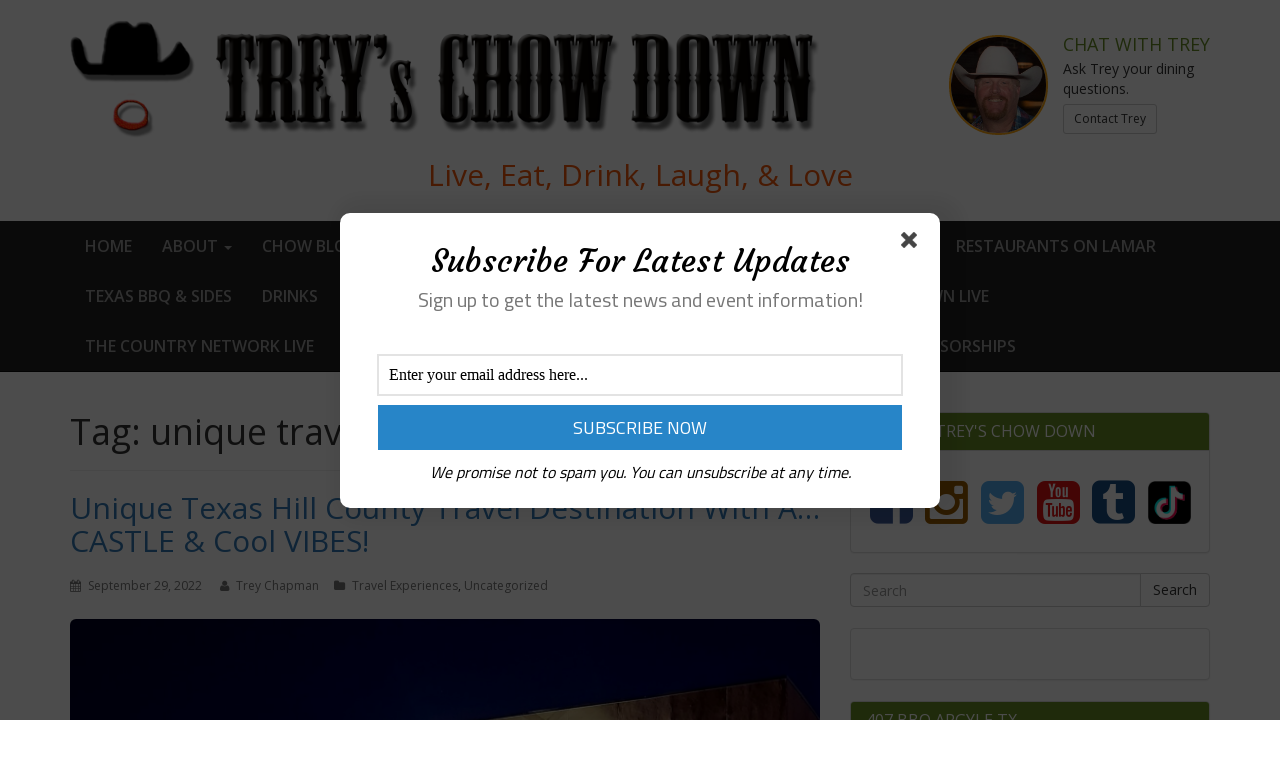

--- FILE ---
content_type: text/html; charset=UTF-8
request_url: https://treyschowdown.com/tag/unique-travel-texas/
body_size: 34309
content:
<!DOCTYPE html>
<html lang="en-US">
<head>
<meta charset="UTF-8">
<meta name="viewport" content="width=device-width, initial-scale=1">
<link rel="profile" href="https://gmpg.org/xfn/11">
<link rel="pingback" href="https://treyschowdown.com/xmlrpc.php">

<meta name='robots' content='index, follow, max-image-preview:large, max-snippet:-1, max-video-preview:-1' />
	<style>img:is([sizes="auto" i], [sizes^="auto," i]) { contain-intrinsic-size: 3000px 1500px }</style>
	
	<!-- This site is optimized with the Yoast SEO plugin v26.4 - https://yoast.com/wordpress/plugins/seo/ -->
	<title>unique travel Texas Archives - Treys Chow Down</title>
	<meta property="og:locale" content="en_US" />
	<meta property="og:type" content="article" />
	<meta property="og:title" content="unique travel Texas Archives - Treys Chow Down" />
	<meta property="og:url" content="https://treyschowdown.com/tag/unique-travel-texas/" />
	<meta property="og:site_name" content="Treys Chow Down" />
	<meta property="og:image" content="https://treyschowdown.com/wp-content/uploads/2016/11/logo.png" />
	<meta property="og:image:width" content="915" />
	<meta property="og:image:height" content="144" />
	<meta property="og:image:type" content="image/png" />
	<meta name="twitter:card" content="summary_large_image" />
	<meta name="twitter:site" content="@treyschowdown" />
	<script type="application/ld+json" class="yoast-schema-graph">{"@context":"https://schema.org","@graph":[{"@type":"CollectionPage","@id":"https://treyschowdown.com/tag/unique-travel-texas/","url":"https://treyschowdown.com/tag/unique-travel-texas/","name":"unique travel Texas Archives - Treys Chow Down","isPartOf":{"@id":"https://treyschowdown.com/#website"},"primaryImageOfPage":{"@id":"https://treyschowdown.com/tag/unique-travel-texas/#primaryimage"},"image":{"@id":"https://treyschowdown.com/tag/unique-travel-texas/#primaryimage"},"thumbnailUrl":"https://treyschowdown.com/wp-content/uploads/2022/09/Treys-Chow-Down-Travel-The-Bentley-Hotel-On-290-Wine-Castle-Trey-Chapman-3.jpg","breadcrumb":{"@id":"https://treyschowdown.com/tag/unique-travel-texas/#breadcrumb"},"inLanguage":"en-US"},{"@type":"ImageObject","inLanguage":"en-US","@id":"https://treyschowdown.com/tag/unique-travel-texas/#primaryimage","url":"https://treyschowdown.com/wp-content/uploads/2022/09/Treys-Chow-Down-Travel-The-Bentley-Hotel-On-290-Wine-Castle-Trey-Chapman-3.jpg","contentUrl":"https://treyschowdown.com/wp-content/uploads/2022/09/Treys-Chow-Down-Travel-The-Bentley-Hotel-On-290-Wine-Castle-Trey-Chapman-3.jpg","width":1736,"height":1226,"caption":"A building with palm trees in front of it."},{"@type":"BreadcrumbList","@id":"https://treyschowdown.com/tag/unique-travel-texas/#breadcrumb","itemListElement":[{"@type":"ListItem","position":1,"name":"Home","item":"https://treyschowdown.com/"},{"@type":"ListItem","position":2,"name":"unique travel Texas"}]},{"@type":"WebSite","@id":"https://treyschowdown.com/#website","url":"https://treyschowdown.com/","name":"Treys Chow Down","description":"","potentialAction":[{"@type":"SearchAction","target":{"@type":"EntryPoint","urlTemplate":"https://treyschowdown.com/?s={search_term_string}"},"query-input":{"@type":"PropertyValueSpecification","valueRequired":true,"valueName":"search_term_string"}}],"inLanguage":"en-US"}]}</script>
	<!-- / Yoast SEO plugin. -->


<link rel='dns-prefetch' href='//ajax.googleapis.com' />
<link rel='dns-prefetch' href='//cdn.poynt.net' />
<link rel='dns-prefetch' href='//fonts.googleapis.com' />
<link rel="alternate" type="application/rss+xml" title="Treys Chow Down &raquo; Feed" href="https://treyschowdown.com/feed/" />
<link rel="alternate" type="application/rss+xml" title="Treys Chow Down &raquo; Comments Feed" href="https://treyschowdown.com/comments/feed/" />
<link rel="alternate" type="application/rss+xml" title="Treys Chow Down &raquo; unique travel Texas Tag Feed" href="https://treyschowdown.com/tag/unique-travel-texas/feed/" />
<script type="text/javascript">
/* <![CDATA[ */
window._wpemojiSettings = {"baseUrl":"https:\/\/s.w.org\/images\/core\/emoji\/16.0.1\/72x72\/","ext":".png","svgUrl":"https:\/\/s.w.org\/images\/core\/emoji\/16.0.1\/svg\/","svgExt":".svg","source":{"concatemoji":"https:\/\/treyschowdown.com\/wp-includes\/js\/wp-emoji-release.min.js?ver=0ab21d433c639adcdeb4732b0f0fb7a4"}};
/*! This file is auto-generated */
!function(s,n){var o,i,e;function c(e){try{var t={supportTests:e,timestamp:(new Date).valueOf()};sessionStorage.setItem(o,JSON.stringify(t))}catch(e){}}function p(e,t,n){e.clearRect(0,0,e.canvas.width,e.canvas.height),e.fillText(t,0,0);var t=new Uint32Array(e.getImageData(0,0,e.canvas.width,e.canvas.height).data),a=(e.clearRect(0,0,e.canvas.width,e.canvas.height),e.fillText(n,0,0),new Uint32Array(e.getImageData(0,0,e.canvas.width,e.canvas.height).data));return t.every(function(e,t){return e===a[t]})}function u(e,t){e.clearRect(0,0,e.canvas.width,e.canvas.height),e.fillText(t,0,0);for(var n=e.getImageData(16,16,1,1),a=0;a<n.data.length;a++)if(0!==n.data[a])return!1;return!0}function f(e,t,n,a){switch(t){case"flag":return n(e,"\ud83c\udff3\ufe0f\u200d\u26a7\ufe0f","\ud83c\udff3\ufe0f\u200b\u26a7\ufe0f")?!1:!n(e,"\ud83c\udde8\ud83c\uddf6","\ud83c\udde8\u200b\ud83c\uddf6")&&!n(e,"\ud83c\udff4\udb40\udc67\udb40\udc62\udb40\udc65\udb40\udc6e\udb40\udc67\udb40\udc7f","\ud83c\udff4\u200b\udb40\udc67\u200b\udb40\udc62\u200b\udb40\udc65\u200b\udb40\udc6e\u200b\udb40\udc67\u200b\udb40\udc7f");case"emoji":return!a(e,"\ud83e\udedf")}return!1}function g(e,t,n,a){var r="undefined"!=typeof WorkerGlobalScope&&self instanceof WorkerGlobalScope?new OffscreenCanvas(300,150):s.createElement("canvas"),o=r.getContext("2d",{willReadFrequently:!0}),i=(o.textBaseline="top",o.font="600 32px Arial",{});return e.forEach(function(e){i[e]=t(o,e,n,a)}),i}function t(e){var t=s.createElement("script");t.src=e,t.defer=!0,s.head.appendChild(t)}"undefined"!=typeof Promise&&(o="wpEmojiSettingsSupports",i=["flag","emoji"],n.supports={everything:!0,everythingExceptFlag:!0},e=new Promise(function(e){s.addEventListener("DOMContentLoaded",e,{once:!0})}),new Promise(function(t){var n=function(){try{var e=JSON.parse(sessionStorage.getItem(o));if("object"==typeof e&&"number"==typeof e.timestamp&&(new Date).valueOf()<e.timestamp+604800&&"object"==typeof e.supportTests)return e.supportTests}catch(e){}return null}();if(!n){if("undefined"!=typeof Worker&&"undefined"!=typeof OffscreenCanvas&&"undefined"!=typeof URL&&URL.createObjectURL&&"undefined"!=typeof Blob)try{var e="postMessage("+g.toString()+"("+[JSON.stringify(i),f.toString(),p.toString(),u.toString()].join(",")+"));",a=new Blob([e],{type:"text/javascript"}),r=new Worker(URL.createObjectURL(a),{name:"wpTestEmojiSupports"});return void(r.onmessage=function(e){c(n=e.data),r.terminate(),t(n)})}catch(e){}c(n=g(i,f,p,u))}t(n)}).then(function(e){for(var t in e)n.supports[t]=e[t],n.supports.everything=n.supports.everything&&n.supports[t],"flag"!==t&&(n.supports.everythingExceptFlag=n.supports.everythingExceptFlag&&n.supports[t]);n.supports.everythingExceptFlag=n.supports.everythingExceptFlag&&!n.supports.flag,n.DOMReady=!1,n.readyCallback=function(){n.DOMReady=!0}}).then(function(){return e}).then(function(){var e;n.supports.everything||(n.readyCallback(),(e=n.source||{}).concatemoji?t(e.concatemoji):e.wpemoji&&e.twemoji&&(t(e.twemoji),t(e.wpemoji)))}))}((window,document),window._wpemojiSettings);
/* ]]> */
</script>
<link rel='stylesheet' id='stripe-main-styles-css' href='https://treyschowdown.com/wp-content/mu-plugins/vendor/godaddy/mwc-core/assets/css/stripe-settings.css' type='text/css' media='all' />
<link rel='stylesheet' id='godaddy-payments-payinperson-main-styles-css' href='https://treyschowdown.com/wp-content/mu-plugins/vendor/godaddy/mwc-core/assets/css/pay-in-person-method.css' type='text/css' media='all' />
<link rel='stylesheet' id='sbi_styles-css' href='https://treyschowdown.com/wp-content/plugins/instagram-feed/css/sbi-styles.min.css?ver=6.10.0' type='text/css' media='all' />
<style id='wp-emoji-styles-inline-css' type='text/css'>

	img.wp-smiley, img.emoji {
		display: inline !important;
		border: none !important;
		box-shadow: none !important;
		height: 1em !important;
		width: 1em !important;
		margin: 0 0.07em !important;
		vertical-align: -0.1em !important;
		background: none !important;
		padding: 0 !important;
	}
</style>
<link rel='stylesheet' id='wp-block-library-css' href='https://treyschowdown.com/wp-includes/css/dist/block-library/style.min.css?ver=0ab21d433c639adcdeb4732b0f0fb7a4' type='text/css' media='all' />
<style id='classic-theme-styles-inline-css' type='text/css'>
/*! This file is auto-generated */
.wp-block-button__link{color:#fff;background-color:#32373c;border-radius:9999px;box-shadow:none;text-decoration:none;padding:calc(.667em + 2px) calc(1.333em + 2px);font-size:1.125em}.wp-block-file__button{background:#32373c;color:#fff;text-decoration:none}
</style>
<style id='global-styles-inline-css' type='text/css'>
:root{--wp--preset--aspect-ratio--square: 1;--wp--preset--aspect-ratio--4-3: 4/3;--wp--preset--aspect-ratio--3-4: 3/4;--wp--preset--aspect-ratio--3-2: 3/2;--wp--preset--aspect-ratio--2-3: 2/3;--wp--preset--aspect-ratio--16-9: 16/9;--wp--preset--aspect-ratio--9-16: 9/16;--wp--preset--color--black: #000000;--wp--preset--color--cyan-bluish-gray: #abb8c3;--wp--preset--color--white: #ffffff;--wp--preset--color--pale-pink: #f78da7;--wp--preset--color--vivid-red: #cf2e2e;--wp--preset--color--luminous-vivid-orange: #ff6900;--wp--preset--color--luminous-vivid-amber: #fcb900;--wp--preset--color--light-green-cyan: #7bdcb5;--wp--preset--color--vivid-green-cyan: #00d084;--wp--preset--color--pale-cyan-blue: #8ed1fc;--wp--preset--color--vivid-cyan-blue: #0693e3;--wp--preset--color--vivid-purple: #9b51e0;--wp--preset--gradient--vivid-cyan-blue-to-vivid-purple: linear-gradient(135deg,rgba(6,147,227,1) 0%,rgb(155,81,224) 100%);--wp--preset--gradient--light-green-cyan-to-vivid-green-cyan: linear-gradient(135deg,rgb(122,220,180) 0%,rgb(0,208,130) 100%);--wp--preset--gradient--luminous-vivid-amber-to-luminous-vivid-orange: linear-gradient(135deg,rgba(252,185,0,1) 0%,rgba(255,105,0,1) 100%);--wp--preset--gradient--luminous-vivid-orange-to-vivid-red: linear-gradient(135deg,rgba(255,105,0,1) 0%,rgb(207,46,46) 100%);--wp--preset--gradient--very-light-gray-to-cyan-bluish-gray: linear-gradient(135deg,rgb(238,238,238) 0%,rgb(169,184,195) 100%);--wp--preset--gradient--cool-to-warm-spectrum: linear-gradient(135deg,rgb(74,234,220) 0%,rgb(151,120,209) 20%,rgb(207,42,186) 40%,rgb(238,44,130) 60%,rgb(251,105,98) 80%,rgb(254,248,76) 100%);--wp--preset--gradient--blush-light-purple: linear-gradient(135deg,rgb(255,206,236) 0%,rgb(152,150,240) 100%);--wp--preset--gradient--blush-bordeaux: linear-gradient(135deg,rgb(254,205,165) 0%,rgb(254,45,45) 50%,rgb(107,0,62) 100%);--wp--preset--gradient--luminous-dusk: linear-gradient(135deg,rgb(255,203,112) 0%,rgb(199,81,192) 50%,rgb(65,88,208) 100%);--wp--preset--gradient--pale-ocean: linear-gradient(135deg,rgb(255,245,203) 0%,rgb(182,227,212) 50%,rgb(51,167,181) 100%);--wp--preset--gradient--electric-grass: linear-gradient(135deg,rgb(202,248,128) 0%,rgb(113,206,126) 100%);--wp--preset--gradient--midnight: linear-gradient(135deg,rgb(2,3,129) 0%,rgb(40,116,252) 100%);--wp--preset--font-size--small: 13px;--wp--preset--font-size--medium: 20px;--wp--preset--font-size--large: 36px;--wp--preset--font-size--x-large: 42px;--wp--preset--font-family--inter: "Inter", sans-serif;--wp--preset--font-family--cardo: Cardo;--wp--preset--spacing--20: 0.44rem;--wp--preset--spacing--30: 0.67rem;--wp--preset--spacing--40: 1rem;--wp--preset--spacing--50: 1.5rem;--wp--preset--spacing--60: 2.25rem;--wp--preset--spacing--70: 3.38rem;--wp--preset--spacing--80: 5.06rem;--wp--preset--shadow--natural: 6px 6px 9px rgba(0, 0, 0, 0.2);--wp--preset--shadow--deep: 12px 12px 50px rgba(0, 0, 0, 0.4);--wp--preset--shadow--sharp: 6px 6px 0px rgba(0, 0, 0, 0.2);--wp--preset--shadow--outlined: 6px 6px 0px -3px rgba(255, 255, 255, 1), 6px 6px rgba(0, 0, 0, 1);--wp--preset--shadow--crisp: 6px 6px 0px rgba(0, 0, 0, 1);}:where(.is-layout-flex){gap: 0.5em;}:where(.is-layout-grid){gap: 0.5em;}body .is-layout-flex{display: flex;}.is-layout-flex{flex-wrap: wrap;align-items: center;}.is-layout-flex > :is(*, div){margin: 0;}body .is-layout-grid{display: grid;}.is-layout-grid > :is(*, div){margin: 0;}:where(.wp-block-columns.is-layout-flex){gap: 2em;}:where(.wp-block-columns.is-layout-grid){gap: 2em;}:where(.wp-block-post-template.is-layout-flex){gap: 1.25em;}:where(.wp-block-post-template.is-layout-grid){gap: 1.25em;}.has-black-color{color: var(--wp--preset--color--black) !important;}.has-cyan-bluish-gray-color{color: var(--wp--preset--color--cyan-bluish-gray) !important;}.has-white-color{color: var(--wp--preset--color--white) !important;}.has-pale-pink-color{color: var(--wp--preset--color--pale-pink) !important;}.has-vivid-red-color{color: var(--wp--preset--color--vivid-red) !important;}.has-luminous-vivid-orange-color{color: var(--wp--preset--color--luminous-vivid-orange) !important;}.has-luminous-vivid-amber-color{color: var(--wp--preset--color--luminous-vivid-amber) !important;}.has-light-green-cyan-color{color: var(--wp--preset--color--light-green-cyan) !important;}.has-vivid-green-cyan-color{color: var(--wp--preset--color--vivid-green-cyan) !important;}.has-pale-cyan-blue-color{color: var(--wp--preset--color--pale-cyan-blue) !important;}.has-vivid-cyan-blue-color{color: var(--wp--preset--color--vivid-cyan-blue) !important;}.has-vivid-purple-color{color: var(--wp--preset--color--vivid-purple) !important;}.has-black-background-color{background-color: var(--wp--preset--color--black) !important;}.has-cyan-bluish-gray-background-color{background-color: var(--wp--preset--color--cyan-bluish-gray) !important;}.has-white-background-color{background-color: var(--wp--preset--color--white) !important;}.has-pale-pink-background-color{background-color: var(--wp--preset--color--pale-pink) !important;}.has-vivid-red-background-color{background-color: var(--wp--preset--color--vivid-red) !important;}.has-luminous-vivid-orange-background-color{background-color: var(--wp--preset--color--luminous-vivid-orange) !important;}.has-luminous-vivid-amber-background-color{background-color: var(--wp--preset--color--luminous-vivid-amber) !important;}.has-light-green-cyan-background-color{background-color: var(--wp--preset--color--light-green-cyan) !important;}.has-vivid-green-cyan-background-color{background-color: var(--wp--preset--color--vivid-green-cyan) !important;}.has-pale-cyan-blue-background-color{background-color: var(--wp--preset--color--pale-cyan-blue) !important;}.has-vivid-cyan-blue-background-color{background-color: var(--wp--preset--color--vivid-cyan-blue) !important;}.has-vivid-purple-background-color{background-color: var(--wp--preset--color--vivid-purple) !important;}.has-black-border-color{border-color: var(--wp--preset--color--black) !important;}.has-cyan-bluish-gray-border-color{border-color: var(--wp--preset--color--cyan-bluish-gray) !important;}.has-white-border-color{border-color: var(--wp--preset--color--white) !important;}.has-pale-pink-border-color{border-color: var(--wp--preset--color--pale-pink) !important;}.has-vivid-red-border-color{border-color: var(--wp--preset--color--vivid-red) !important;}.has-luminous-vivid-orange-border-color{border-color: var(--wp--preset--color--luminous-vivid-orange) !important;}.has-luminous-vivid-amber-border-color{border-color: var(--wp--preset--color--luminous-vivid-amber) !important;}.has-light-green-cyan-border-color{border-color: var(--wp--preset--color--light-green-cyan) !important;}.has-vivid-green-cyan-border-color{border-color: var(--wp--preset--color--vivid-green-cyan) !important;}.has-pale-cyan-blue-border-color{border-color: var(--wp--preset--color--pale-cyan-blue) !important;}.has-vivid-cyan-blue-border-color{border-color: var(--wp--preset--color--vivid-cyan-blue) !important;}.has-vivid-purple-border-color{border-color: var(--wp--preset--color--vivid-purple) !important;}.has-vivid-cyan-blue-to-vivid-purple-gradient-background{background: var(--wp--preset--gradient--vivid-cyan-blue-to-vivid-purple) !important;}.has-light-green-cyan-to-vivid-green-cyan-gradient-background{background: var(--wp--preset--gradient--light-green-cyan-to-vivid-green-cyan) !important;}.has-luminous-vivid-amber-to-luminous-vivid-orange-gradient-background{background: var(--wp--preset--gradient--luminous-vivid-amber-to-luminous-vivid-orange) !important;}.has-luminous-vivid-orange-to-vivid-red-gradient-background{background: var(--wp--preset--gradient--luminous-vivid-orange-to-vivid-red) !important;}.has-very-light-gray-to-cyan-bluish-gray-gradient-background{background: var(--wp--preset--gradient--very-light-gray-to-cyan-bluish-gray) !important;}.has-cool-to-warm-spectrum-gradient-background{background: var(--wp--preset--gradient--cool-to-warm-spectrum) !important;}.has-blush-light-purple-gradient-background{background: var(--wp--preset--gradient--blush-light-purple) !important;}.has-blush-bordeaux-gradient-background{background: var(--wp--preset--gradient--blush-bordeaux) !important;}.has-luminous-dusk-gradient-background{background: var(--wp--preset--gradient--luminous-dusk) !important;}.has-pale-ocean-gradient-background{background: var(--wp--preset--gradient--pale-ocean) !important;}.has-electric-grass-gradient-background{background: var(--wp--preset--gradient--electric-grass) !important;}.has-midnight-gradient-background{background: var(--wp--preset--gradient--midnight) !important;}.has-small-font-size{font-size: var(--wp--preset--font-size--small) !important;}.has-medium-font-size{font-size: var(--wp--preset--font-size--medium) !important;}.has-large-font-size{font-size: var(--wp--preset--font-size--large) !important;}.has-x-large-font-size{font-size: var(--wp--preset--font-size--x-large) !important;}
:where(.wp-block-post-template.is-layout-flex){gap: 1.25em;}:where(.wp-block-post-template.is-layout-grid){gap: 1.25em;}
:where(.wp-block-columns.is-layout-flex){gap: 2em;}:where(.wp-block-columns.is-layout-grid){gap: 2em;}
:root :where(.wp-block-pullquote){font-size: 1.5em;line-height: 1.6;}
</style>
<link rel='stylesheet' id='ctf_styles-css' href='https://treyschowdown.com/wp-content/plugins/custom-twitter-feeds/css/ctf-styles.min.css?ver=2.3.1' type='text/css' media='all' />
<link rel='stylesheet' id='woocommerce-layout-css' href='https://treyschowdown.com/wp-content/plugins/woocommerce/assets/css/woocommerce-layout.css?ver=10.3.5' type='text/css' media='all' />
<link rel='stylesheet' id='woocommerce-smallscreen-css' href='https://treyschowdown.com/wp-content/plugins/woocommerce/assets/css/woocommerce-smallscreen.css?ver=10.3.5' type='text/css' media='only screen and (max-width: 768px)' />
<link rel='stylesheet' id='woocommerce-general-css' href='https://treyschowdown.com/wp-content/plugins/woocommerce/assets/css/woocommerce.css?ver=10.3.5' type='text/css' media='all' />
<style id='woocommerce-inline-inline-css' type='text/css'>
.woocommerce form .form-row .required { visibility: visible; }
</style>
<link rel='stylesheet' id='wp-components-css' href='https://treyschowdown.com/wp-includes/css/dist/components/style.min.css?ver=0ab21d433c639adcdeb4732b0f0fb7a4' type='text/css' media='all' />
<link rel='stylesheet' id='godaddy-styles-css' href='https://treyschowdown.com/wp-content/mu-plugins/vendor/wpex/godaddy-launch/includes/Dependencies/GoDaddy/Styles/build/latest.css?ver=2.0.2' type='text/css' media='all' />
<link rel='stylesheet' id='brands-styles-css' href='https://treyschowdown.com/wp-content/plugins/woocommerce/assets/css/brands.css?ver=10.3.5' type='text/css' media='all' />
<link rel='stylesheet' id='mvpwp-style-css' href='https://treyschowdown.com/wp-content/themes/treyschowdown/style.min.css?ver=1.0.0' type='text/css' media='all' />
<link rel='stylesheet' id='mvpwp-opensans-css' href='//fonts.googleapis.com/css?family=Open+Sans%3A400%2C300%2C600%2C400italic%2C700%2C800&#038;ver=6.8.3' type='text/css' media='all' />
<link rel='stylesheet' id='mwc-payments-payment-form-css' href='https://treyschowdown.com/wp-content/mu-plugins/vendor/godaddy/mwc-core/assets/css/payment-form.css' type='text/css' media='all' />
<script type="text/javascript" src="https://treyschowdown.com/wp-includes/js/jquery/jquery.min.js?ver=3.7.1" id="jquery-core-js"></script>
<script type="text/javascript" src="https://treyschowdown.com/wp-includes/js/jquery/jquery-migrate.min.js?ver=3.4.1" id="jquery-migrate-js"></script>
<script type="text/javascript" src="https://treyschowdown.com/wp-content/plugins/woocommerce/assets/js/jquery-blockui/jquery.blockUI.min.js?ver=2.7.0-wc.10.3.5" id="wc-jquery-blockui-js" defer="defer" data-wp-strategy="defer"></script>
<script type="text/javascript" id="wc-add-to-cart-js-extra">
/* <![CDATA[ */
var wc_add_to_cart_params = {"ajax_url":"\/wp-admin\/admin-ajax.php","wc_ajax_url":"\/?wc-ajax=%%endpoint%%","i18n_view_cart":"View cart","cart_url":"https:\/\/treyschowdown.com\/cart\/","is_cart":"","cart_redirect_after_add":"no"};
/* ]]> */
</script>
<script type="text/javascript" src="https://treyschowdown.com/wp-content/plugins/woocommerce/assets/js/frontend/add-to-cart.min.js?ver=10.3.5" id="wc-add-to-cart-js" defer="defer" data-wp-strategy="defer"></script>
<script type="text/javascript" src="https://treyschowdown.com/wp-content/plugins/woocommerce/assets/js/js-cookie/js.cookie.min.js?ver=2.1.4-wc.10.3.5" id="wc-js-cookie-js" defer="defer" data-wp-strategy="defer"></script>
<script type="text/javascript" id="woocommerce-js-extra">
/* <![CDATA[ */
var woocommerce_params = {"ajax_url":"\/wp-admin\/admin-ajax.php","wc_ajax_url":"\/?wc-ajax=%%endpoint%%","i18n_password_show":"Show password","i18n_password_hide":"Hide password"};
/* ]]> */
</script>
<script type="text/javascript" src="https://treyschowdown.com/wp-content/plugins/woocommerce/assets/js/frontend/woocommerce.min.js?ver=10.3.5" id="woocommerce-js" defer="defer" data-wp-strategy="defer"></script>
<script type="text/javascript" src="https://cdn.poynt.net/collect.js" id="poynt-collect-sdk-js"></script>
<script type="text/javascript" id="mwc-payments-poynt-payment-form-js-extra">
/* <![CDATA[ */
var poyntPaymentFormI18n = {"errorMessages":{"genericError":"An error occurred, please try again or try an alternate form of payment.","missingCardDetails":"Missing card details.","missingBillingDetails":"Missing billing details."}};
/* ]]> */
</script>
<script type="text/javascript" src="https://treyschowdown.com/wp-content/mu-plugins/vendor/godaddy/mwc-core/assets/js/payments/frontend/poynt.js" id="mwc-payments-poynt-payment-form-js"></script>
<link rel="https://api.w.org/" href="https://treyschowdown.com/wp-json/" /><link rel="alternate" title="JSON" type="application/json" href="https://treyschowdown.com/wp-json/wp/v2/tags/1221" /><link rel="EditURI" type="application/rsd+xml" title="RSD" href="https://treyschowdown.com/xmlrpc.php?rsd" />

<!-- This site is using AdRotate Professional v5.12.2 to display their advertisements - https://ajdg.solutions/ -->
<!-- AdRotate CSS -->
<style type="text/css" media="screen">
	.g { margin:0px; padding:0px; overflow:hidden; line-height:1; zoom:1; }
	.g img { height:auto; }
	.g-col { position:relative; float:left; }
	.g-col:first-child { margin-left: 0; }
	.g-col:last-child { margin-right: 0; }
	.woocommerce-page .g, .bbpress-wrapper .g { margin: 20px auto; clear:both; }
	.g-1 {  margin: 0 auto; }
	.g-12 { width:100%; max-width:300px; height:100%; max-height:250px; margin: 0 auto; }
	.g-14 { margin:0px 0px 0px 0px;width:100%; max-width:300px; height:100%; max-height:250px; }
	@media only screen and (max-width: 480px) {
		.g-col, .g-dyn, .g-single { width:100%; margin-left:0; margin-right:0; }
		.woocommerce-page .g, .bbpress-wrapper .g { margin: 10px auto; }
	}
</style>
<!-- /AdRotate CSS -->

<!-- start Simple Custom CSS and JS -->
<script type="text/javascript">
document.addEventListener("DOMContentLoaded", function () {
    function replaceSpecialCharacters(text) {
        return text
            .replace(/â€œ/g, '"')
            .replace(/â€/g, '"')
            .replace(/â€™/g, "'")
            .replace(/â€˜/g, "'")
            .replace(/â€"/g, '–')
            .replace(/â€¢/g, '•')
            .replace(/â€¦/g, '…')
            .replace(/Â/g, '')
            .replace(/"™/g, "'")
            .replace(/"˜/g, "'")
            .replace(/&acirc;&euro;&trade;/g, "'")
            .replace(/&acirc;&euro;&tilde;/g, "'")
            .replace(/&Acirc;&nbsp;/g, "")
            .replace(/&acirc;&euro;&brvbar;/g, "...")
            .replace(/&acirc;&euro;&rdquo;/g, "–")
            .replace(/&acirc;&euro;&ldquo;/g, "–")
            .replace(/&acirc;&euro;&oelig;/g, '"')
            .replace(/&acirc;&euro;/g, '"');
    }

    function replaceTextContent(node) {
        if (node.nodeType === Node.TEXT_NODE) {
            node.nodeValue = replaceSpecialCharacters(node.nodeValue);
        } else if (node.nodeType === Node.ELEMENT_NODE) {
            node.childNodes.forEach(replaceTextContent);
        }
    }

    replaceTextContent(document.body);
});
</script>
<!-- end Simple Custom CSS and JS -->
	<noscript><style>.woocommerce-product-gallery{ opacity: 1 !important; }</style></noscript>
	<style class='wp-fonts-local' type='text/css'>
@font-face{font-family:Inter;font-style:normal;font-weight:300 900;font-display:fallback;src:url('https://treyschowdown.com/wp-content/plugins/woocommerce/assets/fonts/Inter-VariableFont_slnt,wght.woff2') format('woff2');font-stretch:normal;}
@font-face{font-family:Cardo;font-style:normal;font-weight:400;font-display:fallback;src:url('https://treyschowdown.com/wp-content/plugins/woocommerce/assets/fonts/cardo_normal_400.woff2') format('woff2');}
</style>
<link rel="icon" href="https://treyschowdown.com/wp-content/uploads/2016/11/cropped-logo-32x32.png" sizes="32x32" />
<link rel="icon" href="https://treyschowdown.com/wp-content/uploads/2016/11/cropped-logo-192x192.png" sizes="192x192" />
<link rel="apple-touch-icon" href="https://treyschowdown.com/wp-content/uploads/2016/11/cropped-logo-180x180.png" />
<meta name="msapplication-TileImage" content="https://treyschowdown.com/wp-content/uploads/2016/11/cropped-logo-270x270.png" />
		<style type="text/css" id="wp-custom-css">
			footer .social-icons li {
    position: relative;
}
footer .social-icons i.fa.fa-tiktok-square {
    background: url(/wp-content/uploads/2025/02/tiktok.png) no-repeat;
    width: 27px;
    height: 28px;
    background-size: 100%;
    position: absolute;
    top: 7px;
    left: 0px;
}
.site-footer .social-icons ul li a.tiktok {
    width: 28px;
    height: 28px;
    display: inline-block;
}

.social-sidebar ul li {
    position: relative;
}
.social-sidebar ul i.fa.fa-tiktok-square::before {
    background: url(/wp-content/uploads/2025/02/tiktok.png) no-repeat;
    width: 43px;
    height: 43px;
    background-size: 100%;
    position: absolute;
    top: 15px;
    left: 0px;
    content: "";
}
.social-sidebar ul li {
    width: 13%;
    display: inline-block;
}

aside#secondary .sb-grid-wrapper[data-grid-mobile-columns="1"] {
    grid-template-columns: repeat(2,1fr)!important;
}

aside#secondary .sb-post-item-image-wrap {
    height: 150px!important;
}

aside#secondary #sb-tiktok-feeds-container-1 .sb-post-item-wrap {
    padding: 0px 0px 0px 0px!important;
	margin-bottom: 0px!important;
}
@media (max-width: 767px) {
  .flexslider .slides img {
    height: 200px;
  }
}

		</style>
		</head>

<body data-rsssl=1 class="archive tag tag-unique-travel-texas tag-1221 wp-theme-treyschowdown theme-treyschowdown do-etfw woocommerce-no-js group-blog hfeed">

  <script>
    (function(i,s,o,g,r,a,m){i['GoogleAnalyticsObject']=r;i[r]=i[r]||function(){
    (i[r].q=i[r].q||[]).push(arguments)},i[r].l=1*new Date();a=s.createElement(o),
    m=s.getElementsByTagName(o)[0];a.async=1;a.src=g;m.parentNode.insertBefore(a,m)
    })(window,document,'script','https://www.google-analytics.com/analytics.js','ga');

    ga('create', 'UA-91903412-1', 'auto');
    ga('send', 'pageview');

  </script>

  <div id="fb-root"></div>
  <script>(function(d, s, id) {
    var js, fjs = d.getElementsByTagName(s)[0];
    if (d.getElementById(id)) return;
    js = d.createElement(s); js.id = id;
    js.src = "//connect.facebook.net/en_US/sdk.js#xfbml=1&version=v2.7&appId=160570097345027";
    fjs.parentNode.insertBefore(js, fjs);
  }(document, 'script', 'facebook-jssdk'));</script>
  
<div id="page" class="site">

	<header id="masthead" class="site-header" role="banner">
    <div class="logo">
      <div class="container">
        <div class="row">
          <div class="col-md-8">
            <a href="https://treyschowdown.com/">
              <img src="https://treyschowdown.com/wp-content/themes/treyschowdown/images/logo.png" alt="Trey's Chow Down">
            </a>
          </div>
          <div class="col-md-4">
            <div class="chat-trey">
              <div class="chat-icon">
                <img class="img-circle" src="https://treyschowdown.com/wp-content/themes/treyschowdown/images/trey.jpg" alt="Trey Chapman">
              </div>
              <div class="chat-copy">
                <h4>Chat With Trey</h4>
                <p>Ask Trey your dining <br>questions.</p>
                <a class="btn btn-sm btn-default" href="/contact" onClick="ga('send', 'event', 'Button', 'click', 'Contact - Header Button');">Contact Trey</a>
              </div>
            </div>
          </div>
        </div>
        <div class="row">
          <div class="col-md-12">
            <h2>Live, Eat, Drink, Laugh, & Love</h2>
          </div>
        </div>
      </div>
    </div>

    <nav role="navigation" id="navbar-main">
      <div class="navbar navbar-inverse navbar-static-top">
        <div class="container">
          <!-- .navbar-toggle is used as the toggle for collapsed navbar content -->
          <div class="navbar-header">
            <button type="button" class="navbar-toggle" data-toggle="collapse" data-target=".navbar-responsive-collapse">
              <span class="icon-bar"></span>
              <span class="icon-bar"></span>
              <span class="icon-bar"></span>
            </button>
             
          </div>

          <div class="navbar-collapse collapse navbar-responsive-collapse">
            <ul id="menu-menu" class="nav navbar-nav"><li id="menu-item-26" class="menu-item menu-item-type-post_type menu-item-object-page menu-item-home menu-item-26"><a href="https://treyschowdown.com/">Home</a></li>
<li id="menu-item-44" class="menu-item menu-item-type-post_type menu-item-object-page menu-item-has-children dropdown menu-item-44"><a href="https://treyschowdown.com/about/" class="dropdown-toggle" data-toggle="dropdown">About <b class="caret"></b></a>
<ul class="dropdown-menu">
	<li id="menu-item-91" class="menu-item menu-item-type-post_type menu-item-object-page menu-item-91"><a href="https://treyschowdown.com/about/">About Trey&#8217;s Chow Down</a></li>
	<li id="menu-item-845" class="menu-item menu-item-type-taxonomy menu-item-object-category menu-item-845"><a href="https://treyschowdown.com/photography-credits/">Photography Credits</a></li>
</ul>
</li>
<li id="menu-item-37" class="menu-item menu-item-type-taxonomy menu-item-object-category menu-item-37"><a href="https://treyschowdown.com/chow/">Chow Blogs</a></li>
<li id="menu-item-6112" class="menu-item menu-item-type-taxonomy menu-item-object-category menu-item-6112"><a href="https://treyschowdown.com/travel-experiences/">Travel Experiences</a></li>
<li id="menu-item-477" class="menu-item menu-item-type-post_type menu-item-object-page menu-item-477"><a href="https://treyschowdown.com/testimonials/">Testimonials</a></li>
<li id="menu-item-41" class="menu-item menu-item-type-taxonomy menu-item-object-category menu-item-41"><a href="https://treyschowdown.com/restaurants/">Restaurant Directory</a></li>
<li id="menu-item-3404" class="menu-item menu-item-type-taxonomy menu-item-object-category menu-item-3404"><a href="https://treyschowdown.com/restaurants-on-lamar/">Restaurants On Lamar</a></li>
<li id="menu-item-2461" class="menu-item menu-item-type-taxonomy menu-item-object-category menu-item-2461"><a href="https://treyschowdown.com/texas-bbq/">Texas BBQ &amp; Sides</a></li>
<li id="menu-item-38" class="menu-item menu-item-type-taxonomy menu-item-object-category menu-item-38"><a href="https://treyschowdown.com/drinks/">Drinks</a></li>
<li id="menu-item-570" class="menu-item menu-item-type-taxonomy menu-item-object-category menu-item-570"><a href="https://treyschowdown.com/burgers/">Burgers</a></li>
<li id="menu-item-835" class="menu-item menu-item-type-taxonomy menu-item-object-category menu-item-835"><a href="https://treyschowdown.com/brunch/">Brunch</a></li>
<li id="menu-item-42" class="menu-item menu-item-type-taxonomy menu-item-object-category menu-item-42"><a href="https://treyschowdown.com/tacos/">Tacos</a></li>
<li id="menu-item-43" class="menu-item menu-item-type-taxonomy menu-item-object-category menu-item-43"><a href="https://treyschowdown.com/videos/">Chow Down T.V.</a></li>
<li id="menu-item-3728" class="menu-item menu-item-type-taxonomy menu-item-object-category menu-item-3728"><a href="https://treyschowdown.com/treys-chow-down-live/">Trey&#8217;s Chow Down LIVE</a></li>
<li id="menu-item-5193" class="menu-item menu-item-type-post_type menu-item-object-page menu-item-5193"><a href="https://treyschowdown.com/the-country-network-live/">The Country Network LIVE</a></li>
<li id="menu-item-36" class="menu-item menu-item-type-taxonomy menu-item-object-category menu-item-36"><a href="https://treyschowdown.com/chefs/">Chefs</a></li>
<li id="menu-item-40" class="menu-item menu-item-type-taxonomy menu-item-object-category menu-item-40"><a href="https://treyschowdown.com/food-trucks-catering/">Food Trucks-Catering</a></li>
<li id="menu-item-39" class="menu-item menu-item-type-taxonomy menu-item-object-category menu-item-39"><a href="https://treyschowdown.com/events/">Events</a></li>
<li id="menu-item-28" class="menu-item menu-item-type-post_type menu-item-object-page menu-item-28"><a href="https://treyschowdown.com/contact/">Contact</a></li>
<li id="menu-item-53" class="menu-item menu-item-type-post_type menu-item-object-page menu-item-53"><a href="https://treyschowdown.com/treys-sponsorships/">Trey&#8217;s Sponsorships</a></li>
</ul>
          </div>
        </div>
      </div>           
    </nav>
  </header><!-- #masthead -->

	<div id="content" class="site-content">


<div class="container">
	<div class="row">
		<div id="primary" class="content-area">
			<main id="main" class="site-main" role="main">

			
				<header class="page-header">
					<h1 class="page-title">Tag: <span>unique travel Texas</span></h1>				</header><!-- .page-header -->

				
<article id="post-6183" class="post-6183 post type-post status-publish format-standard has-post-thumbnail hentry category-travel-experiences category-uncategorized tag-hill-country tag-fredericksburg tag-fun-texas-travel tag-texas-hill-country tag-texas-travel-experience tag-texas-wine-country tag-the-bentley-hotel tag-the-bentley-on-290 tag-the-wine-castle tag-the-wine-castle-texas tag-travel-texas-highways tag-treys-chow-down-travel tag-unique-travel-texas tag-visit-fredericksburg tag-visit-texas tag-visit-usa">

	<header class="entry-header">
		<h2 class="entry-title"><a href="https://treyschowdown.com/unique-texas-hill-county-travel-destination-with-a-castle-cool-vibes/" rel="bookmark">Unique Texas Hill County Travel Destination With A… CASTLE &#038; Cool VIBES!</a></h2>		<div class="entry-meta">
			<span class="posted-on"><i class="fa fa-calendar" aria-hidden="true"></i>  <a href="https://treyschowdown.com/unique-texas-hill-county-travel-destination-with-a-castle-cool-vibes/" rel="bookmark"><time class="entry-date published" datetime="2022-09-29T14:25:46+00:00">September 29, 2022</time><time class="updated" datetime="2025-05-14T00:55:25+00:00">May 14, 2025</time></a></span> 
        <span class="byline"><i class="fa fa-user" aria-hidden="true"></i> <span class="author vcard"><a class="url fn n" href="https://treyschowdown.com/author/treyschowdown/">Trey Chapman</a></span></span><span class="cat-links"><i class="fa fa-folder" aria-hidden="true"></i> <a href="https://treyschowdown.com/travel-experiences/" rel="category tag">Travel Experiences</a>, <a href="https://treyschowdown.com/uncategorized/" rel="category tag">Uncategorized</a></span>		</div><!-- .entry-meta -->
			</header><!-- .entry-header -->

				
		  		    		
					<a href="https://treyschowdown.com/unique-texas-hill-county-travel-destination-with-a-castle-cool-vibes/" title="Unique Texas Hill County Travel Destination With A… CASTLE &#038; Cool VIBES!">
				        <img width="1736" height="1226" src="https://treyschowdown.com/wp-content/uploads/2022/09/Treys-Chow-Down-Travel-The-Bentley-Hotel-On-290-Wine-Castle-Trey-Chapman-3.jpg" class="img-rounded wp-post-image" alt="A building with palm trees in front of it." decoding="async" fetchpriority="high" srcset="https://treyschowdown.com/wp-content/uploads/2022/09/Treys-Chow-Down-Travel-The-Bentley-Hotel-On-290-Wine-Castle-Trey-Chapman-3.jpg 1736w, https://treyschowdown.com/wp-content/uploads/2022/09/Treys-Chow-Down-Travel-The-Bentley-Hotel-On-290-Wine-Castle-Trey-Chapman-3-600x424.jpg 600w, https://treyschowdown.com/wp-content/uploads/2022/09/Treys-Chow-Down-Travel-The-Bentley-Hotel-On-290-Wine-Castle-Trey-Chapman-3-300x212.jpg 300w, https://treyschowdown.com/wp-content/uploads/2022/09/Treys-Chow-Down-Travel-The-Bentley-Hotel-On-290-Wine-Castle-Trey-Chapman-3-1024x723.jpg 1024w, https://treyschowdown.com/wp-content/uploads/2022/09/Treys-Chow-Down-Travel-The-Bentley-Hotel-On-290-Wine-Castle-Trey-Chapman-3-768x542.jpg 768w, https://treyschowdown.com/wp-content/uploads/2022/09/Treys-Chow-Down-Travel-The-Bentley-Hotel-On-290-Wine-Castle-Trey-Chapman-3-1536x1085.jpg 1536w" sizes="(max-width: 1736px) 100vw, 1736px" />				    </a>
				 
		  
  	

  	



	<div class="entry-content">
		<p><!DOCTYPE html PUBLIC "-//W3C//DTD HTML 4.0 Transitional//EN" "http://www.w3.org/TR/REC-html40/loose.dtd"><br />
<html><body data-rsssl=1></p>
<p>Hello Y&#8217;all!</p>
<figure id="attachment_6190" aria-describedby="caption-attachment-6190" style="width: 227px" class="wp-caption alignright"><img decoding="async" class="wp-image-6190" src="https://treyschowdown.com/wp-content/uploads/2022/09/Treys-Chow-Down-Travel-The-Bentley-Hotel-On-290-Wine-Castle-Trey-Chapman-2.jpg" alt="A red and green logo of the symbol for tiktok." width="227" height="163" srcset="https://treyschowdown.com/wp-content/uploads/2022/09/Treys-Chow-Down-Travel-The-Bentley-Hotel-On-290-Wine-Castle-Trey-Chapman-2.jpg 1812w, https://treyschowdown.com/wp-content/uploads/2022/09/Treys-Chow-Down-Travel-The-Bentley-Hotel-On-290-Wine-Castle-Trey-Chapman-2-600x431.jpg 600w, https://treyschowdown.com/wp-content/uploads/2022/09/Treys-Chow-Down-Travel-The-Bentley-Hotel-On-290-Wine-Castle-Trey-Chapman-2-300x216.jpg 300w, https://treyschowdown.com/wp-content/uploads/2022/09/Treys-Chow-Down-Travel-The-Bentley-Hotel-On-290-Wine-Castle-Trey-Chapman-2-1024x736.jpg 1024w, https://treyschowdown.com/wp-content/uploads/2022/09/Treys-Chow-Down-Travel-The-Bentley-Hotel-On-290-Wine-Castle-Trey-Chapman-2-768x552.jpg 768w, https://treyschowdown.com/wp-content/uploads/2022/09/Treys-Chow-Down-Travel-The-Bentley-Hotel-On-290-Wine-Castle-Trey-Chapman-2-1536x1104.jpg 1536w" sizes="(max-width: 227px) 100vw, 227px" /><figcaption id="caption-attachment-6190" class="wp-caption-text">Wine Castle &#8220;The Chateau De Chase&#8221; on 290 On HILL.</figcaption></figure>
<p>If you follow our travel, food, chef and cocktail adventures then you&#8217;re aware that I&#8217;m like an OLD HOUND DOG always on the HUNT. Searching for Creative chefs, delicious eats, savory sweet treats and <strong><em>UNIQUE</em> </strong>Travel destinations. <em>THIS IS ONE OF THOSE DISCOVERIES.</em> Get ready for an AWESOME Experience! Let&#8217;s GO!</p>
<p>There we were, cruising down highway 290, headed to Fredericksburg when Jana blurts out, <em>&#8220;Trey did you see that castle?&#8221;</em>On the phone I replied by asking her if she had already started drinking wine, even though it was only 8am. Turns out it WAS a castle &#8211; a big, beautiful castle, with a new hotel right beside it. I thought, if that&#8217;s not intriguing, I don&#8217;t know what is. A castle on a hill, in Texas, with a NEW HOTEL right beside it. That just screams UNIQUE!</p>
<p>The next week we made reservations for the NEW <a href="https://www.290winecastle.com"><strong><em>Bentley Hotel on 290,</em></strong></a> adjacent to the Wine Castle. Making the reservations was a good call, because the<a href="https://www.290winecastle.com"><strong><em> Bentley Hotel</em></strong> </a>is absolutely an incredible &#8211; a true destination that&#8217;s not only unique, but inviting, relaxing, charming and comfortable. You truly don&#8217;t need to leave once you check in for the weekend.</p>
<p>They&#8217;re a twelve room and two suite boutique hotel featuring a resort-style pool and an outdoor wine cabana bar, complete with all of your wine cocktails and culinary delights! Enjoy a wine cocktail after check-in on Friday night, then take a dip in the lounge pool and hot tub and order a pizza for dinner on Saturday. You can visit the Wine Castle just up the hill and enjoy some tasty wines and snacks, then learn about wines in a cozy and inviting castle atmosphere.</p>
<p><iframe title="( NEW ) The Bentley Hotel Hill Country Texas" width="640" height="360" src="https://www.youtube.com/embed/-7DVki91IW4?feature=oembed" frameborder="0" allow="accelerometer; autoplay; clipboard-write; encrypted-media; gyroscope; picture-in-picture; web-share" referrerpolicy="strict-origin-when-cross-origin" allowfullscreen></iframe></p>
<p>They have twelveking-size rooms with private balconies, twotwo-story Suites with living rooms and double private balconies. Each room tells a story through its name, and no matter which one you choose they&#8217;re all warm, cozy, colorful, classy and extremely comfortable. We stayed in the <a href="https://www.290winecastle.com/The-Bentley-Hotel-On-290"><strong><em>CLINT EASTWOOD ROOM</em></strong></a> and<em><strong> LOVED IT! ABSOLUTE PERFECTION!</strong></em></p>
<p>They have a BIG resort-style pool with private lounge cabanas and beautiful pool furniture. A Texas-centricwine cabana bar that&#8217;s shaded, and a kitchen that&#8217;s open 5pm to 9pm, offering Incredible customer service. The lounge pool is open 10am to 9 pm.</p>
<p>I<em>f you&#8217;re looking for a Truly UNIQUE Texas Hill Country Travel destination offering a one of kind experience, including a castle, then <a href="https://www.290winecastle.com/The-Bentley-Hotel-On-290"><strong>The Bentley Hotel</strong> </a>on 290 is the place to be. Make your reservations and when you get there, walk through the little black gates and leave your troubles behind. That&#8217;s what we did and <strong>I HIGHLY RECOMMEND</strong> you do the same.</em></p>
<p>Until next time my friends! Enjoy a unique travel experience, enjoy something deliciousness, be happy, and always love your neighbor. We need more love in this world and of course unique travel experiences like the <a href="https://www.290winecastle.com/The-Bentley-Hotel-On-290"><em><strong>The Bentley Hotel on 290!</strong></em></a></p>
<p>Hope to meet you at a table soon!</p>
<p>Adios Y&#8217;all!</p>
<p><img loading="lazy" decoding="async" class=" wp-image-6192 aligncenter" src="https://treyschowdown.com/wp-content/uploads/2022/09/Treys-Chow-Down-Travel-The-Bentley-Hotel-On-290-Wine-Castle-Trey-Chapman-.jpg" alt="A red and green logo of the symbol for tiktok." width="1447" height="1001" srcset="https://treyschowdown.com/wp-content/uploads/2022/09/Treys-Chow-Down-Travel-The-Bentley-Hotel-On-290-Wine-Castle-Trey-Chapman-.jpg 1340w, https://treyschowdown.com/wp-content/uploads/2022/09/Treys-Chow-Down-Travel-The-Bentley-Hotel-On-290-Wine-Castle-Trey-Chapman--600x415.jpg 600w, https://treyschowdown.com/wp-content/uploads/2022/09/Treys-Chow-Down-Travel-The-Bentley-Hotel-On-290-Wine-Castle-Trey-Chapman--300x208.jpg 300w, https://treyschowdown.com/wp-content/uploads/2022/09/Treys-Chow-Down-Travel-The-Bentley-Hotel-On-290-Wine-Castle-Trey-Chapman--1024x708.jpg 1024w, https://treyschowdown.com/wp-content/uploads/2022/09/Treys-Chow-Down-Travel-The-Bentley-Hotel-On-290-Wine-Castle-Trey-Chapman--768x531.jpg 768w" sizes="auto, (max-width: 1447px) 100vw, 1447px" /></p>
<p></body></html></p>
	</div><!-- .entry-content -->

	<footer class="entry-footer">
		<span class="tags-links"><i class="fa fa-tags" aria-hidden="true"></i> <a href="https://treyschowdown.com/tag/hill-country/" rel="tag">#hill country</a>, <a href="https://treyschowdown.com/tag/fredericksburg/" rel="tag">Fredericksburg</a>, <a href="https://treyschowdown.com/tag/fun-texas-travel/" rel="tag">Fun Texas Travel</a>, <a href="https://treyschowdown.com/tag/texas-hill-country/" rel="tag">Texas Hill Country</a>, <a href="https://treyschowdown.com/tag/texas-travel-experience/" rel="tag">Texas Travel Experience</a>, <a href="https://treyschowdown.com/tag/texas-wine-country/" rel="tag">Texas Wine Country</a>, <a href="https://treyschowdown.com/tag/the-bentley-hotel/" rel="tag">The Bentley Hotel</a>, <a href="https://treyschowdown.com/tag/the-bentley-on-290/" rel="tag">The Bentley On 290</a>, <a href="https://treyschowdown.com/tag/the-wine-castle/" rel="tag">The Wine Castle</a>, <a href="https://treyschowdown.com/tag/the-wine-castle-texas/" rel="tag">The Wine Castle Texas</a>, <a href="https://treyschowdown.com/tag/travel-texas-highways/" rel="tag">travel Texas Highways</a>, <a href="https://treyschowdown.com/tag/treys-chow-down-travel/" rel="tag">trey's chow Down Travel</a>, <a href="https://treyschowdown.com/tag/unique-travel-texas/" rel="tag">unique travel Texas</a>, <a href="https://treyschowdown.com/tag/visit-fredericksburg/" rel="tag">Visit Fredericksburg</a>, <a href="https://treyschowdown.com/tag/visit-texas/" rel="tag">Visit Texas</a>, <a href="https://treyschowdown.com/tag/visit-usa/" rel="tag">Visit USA</a></span>	</footer><!-- .entry-footer -->


	
</article><!-- #post-## -->

			</main><!-- #main -->
		</div><!-- #primary -->


		<aside id="secondary" class="widget-area" role="complementary">

			<div class="panel panel-default social-sidebar widget">
			  <div class="panel-heading">
			    <h3 class="panel-title">Follow Trey's Chow Down</h3>
			  </div>
			  <div class="panel-body">
			    <ul>
					<li><a class="facebook" href="https://www.facebook.com/treys.chow.down/" target="_blank" onClick="ga('send', 'event', 'Button', 'click', 'Facebook - Sidebar Icon');"><i class="fa fa-facebook-square" aria-hidden="true"></i></a></li>
					<li><a class="instagram" href="https://www.instagram.com/badbroncstudio/" target="_blank" onClick="ga('send', 'event', 'Button', 'click', 'Instagram - Sidebar Icon');"><i class="fa fa-instagram" aria-hidden="true"></i></a></li>
					<li><a class="twitter" href="https://twitter.com/treyschowdown" target="_blank" onClick="ga('send', 'event', 'Button', 'click', 'Twitter - Sidebar Icon');"><i class="fa fa-twitter-square" aria-hidden="true"></i></a></li>
					<li><a class="youtube" href="https://www.youtube.com/channel/UCoXr_xZkZK46pkko7jR045g" target="_blank" onClick="ga('send', 'event', 'Button', 'click', 'YouTube - Sidebar Icon');"><i class="fa fa-youtube-square" aria-hidden="true"></i></a></li>
					<li><a class="tumblr" href="http://cowboytrey.tumblr.com/" target="_blank" onClick="ga('send', 'event', 'Button', 'click', 'Tumblr - Sidebar Icon');"><i class="fa fa-tumblr-square" aria-hidden="true"></i></a></li>
				<li><a class="tiktok" href="https://www.tiktok.com/@treyschowdown?_t=ZP-8uBnL5xUwcY&_r=1__;!%5C!Hj18uoVe_Lnx!vf-iFsSw6kbAhw8ua5l5JcUlJFCEitNLG_r1Feims77J8ecfUh_J2-z5JCYT6yP7HIpIw5LwV_tBcc68M_RwEA$" target="_blank" onClick="ga('send', 'event', 'Button', 'click', 'tiktok - Footer Icon');"><i class="fa fa-tiktok-square" aria-hidden="true"></i></a></li>
				</ul>
			  </div>
			</div>

			 
			
			<section id="search-2" class="widget panel panel-default widget_search"><form role="search" method="get" class="search-form" action="https://treyschowdown.com/">
  <div class="input-group">
    <input type="text" class="search-field form-control" placeholder="Search" value="" name="s" aria-describedby="search-form">
      <span class="input-group-btn">
        <button type="submit" class="btn btn-default" id="search-form">Search        </button>
      </span>
  </div>   
</form>

</section><section id="custom_html-3" class="widget_text widget panel panel-default widget_custom_html"><div class="textwidget custom-html-widget"><div class="fb-page" data-href="https://www.facebook.com/drinkwithtrey/" data-tabs="timeline" data-width="360" data-height="600" data-small-header="false" data-adapt-container-width="true" data-hide-cover="false" data-show-facepile="true"><blockquote cite="https://www.facebook.com/treys.chow.down" class="fb-xfbml-parse-ignore"><a href="https://www.facebook.com/drinkwithtrey/">Drink With Trey</a></blockquote></div></div></section><section id="text-14" class="widget panel panel-default widget_text"><div class="panel-heading"><h3 class="widget-title panel-title">407 BBQ Argyle TX</h3></div>			<div class="textwidget"><div class="a-single a-39"><a onClick="gtag('event', 'click', {'advert_name': '407 BBQ'});" href="http://407bbq.com" target="_blank"><img decoding="async" onload="gtag('event', 'impression', {'advert_name': '407 BBQ'});" src="https://treyschowdown.com/wp-content/uploads/2019/03/fullsizeoutput_2bb.jpeg" /></a></div>
</div>
		</section><section id="text-15" class="widget panel panel-default widget_text"><div class="panel-heading"><h3 class="widget-title panel-title">Restaurants On Lamar</h3></div>			<div class="textwidget"><div class="a-single a-31"><a onClick="gtag('event', 'click', {'advert_name': 'Restaurants On Lamar 300x250'});" href="https://www.facebook.com/restaurantsonlamar/" target="_blank"><img decoding="async" onload="gtag('event', 'impression', {'advert_name': 'Restaurants On Lamar 300x250'});" src="https://treyschowdown.com/wp-content/banners/restaurants-on-lamar-new-sign-.jpg" /></a></div>
</div>
		</section><section id="text-13" class="widget panel panel-default widget_text"><div class="panel-heading"><h3 class="widget-title panel-title">Slaughter’s BBQ Oasis</h3></div>			<div class="textwidget"><div class="a-single a-46"><a onClick="gtag('event', 'click', {'advert_name': 'Slaughter\&#039;s BBQ Oasis'});" href="https://www.facebook.com/Slaughtersbbqoasis/" ><img decoding="async" onload="gtag('event', 'impression', {'advert_name': 'Slaughter\&#039;s BBQ Oasis'});" src="https://treyschowdown.com/wp-content/uploads/2020/04/fullsizeoutput_9a7-scaled.jpeg" /></a></div>
</div>
		</section><section id="custom_html-8" class="widget_text widget panel panel-default widget_custom_html"><div class="textwidget custom-html-widget"><div class="g g-14"><div class="g-dyn a-7 c-1"><a onClick="gtag('event', 'click', {'advert_name': 'American Hat'});" href="http://americanhat.net/" target="_blank"><img onload="gtag('event', 'impression', {'advert_name': 'American Hat'});" src="https://treyschowdown.com/wp-content/uploads/2017/11/american-hat-300x250.jpg" /></a></div><div class="g-dyn a-6 c-2" style="display: none;"><a onClick="gtag('event', 'click', {'advert_name': 'Lazy J'});" href="https://www.lazyjranchwear.com/" target="_blank"><img onload="gtag('event', 'impression', {'advert_name': 'Lazy J'});" src="https://treyschowdown.com/wp-content/uploads/2017/11/lazy-j-300x250.jpg" /></a></div></div></div></section><section id="text-16" class="widget panel panel-default widget_text"><div class="panel-heading"><h3 class="widget-title panel-title">Owners Box Dallas</h3></div>			<div class="textwidget"><div class="a-single a-32"><a href="https://www.facebook.com/OwnersBoxDFW/" target="_blank"><img decoding="async" src="https://treyschowdown.com/wp-content/banners/owners-box-sports-bar-grill-photo.jpg" /></a></div>
</div>
		</section><section id="text-10" class="widget panel panel-default widget_text">			<div class="textwidget">
<!-- Custom Twitter Feeds by Smash Balloon -->
<div id="ctf" class=" ctf ctf-type-usertimeline ctf-rebranded ctf-feed-2  ctf-styles ctf-list ctf-regular-style"   data-ctfshortcode="{&quot;feed&quot;:&quot;2&quot;}"   data-ctfdisablelinks="false" data-ctflinktextcolor="#" data-header-size="small" data-feedid="2" data-postid=""  data-feed="2" data-ctfintents="1"  data-ctfneeded="-141">
    
<div class="ctf-header  ctf-no-bio" >
    <a href="https://twitter.com/treyschowdown/" target="_blank" rel="noopener noreferrer" title="@treyschowdown" class="ctf-header-link">
        <div class="ctf-header-text">
            <p class="ctf-header-user">
                <span class="ctf-header-name">Treys Chow Down . Com</span>
                <span class="ctf-verified"><svg class="svg-inline--fa fa-check-circle fa-w-16" aria-hidden="true" aria-label="verified" data-fa-processed="" data-prefix="fa" data-icon="check-circle" role="img" xmlns="http://www.w3.org/2000/svg" viewBox="0 0 512 512"><path fill="currentColor" d="M504 256c0 136.967-111.033 248-248 248S8 392.967 8 256 119.033 8 256 8s248 111.033 248 248zM227.314 387.314l184-184c6.248-6.248 6.248-16.379 0-22.627l-22.627-22.627c-6.248-6.249-16.379-6.249-22.628 0L216 308.118l-70.059-70.059c-6.248-6.248-16.379-6.248-22.628 0l-22.627 22.627c-6.248 6.248-6.248 16.379 0 22.627l104 104c6.249 6.249 16.379 6.249 22.628.001z"></path></svg></span>
                <span class="ctf-header-follow">
                    <svg width="30" height="30" viewBox="0 0 30 30" fill="none" xmlns="http://www.w3.org/2000/svg"><path d="M21.1161 6.27344H24.2289L17.4284 14.0459L25.4286 24.6225H19.1645L14.2583 18.2079L8.6444 24.6225H5.52976L12.8035 16.309L5.12891 6.27344H11.552L15.9868 12.1367L21.1161 6.27344ZM20.0236 22.7594H21.7484L10.6148 8.03871H8.7639L20.0236 22.7594Z" fill="black"/>
			</svg> Follow                </span>
            </p>

			                <p class="ctf-header-bio"  >
					550K Followers, 15 Socials, FOX, ABC, CBS, TCN, Dr. Phil, TV Show Host, Publisher, Writer, Food, Travel &amp; Chefs. Reaches 175 Million A Year. Contact US!                </p>
			        </div>

        <div class="ctf-header-img">
            <div class="ctf-header-img-hover">
                <svg width="30" height="30" viewBox="0 0 30 30" fill="none" xmlns="http://www.w3.org/2000/svg"><path d="M21.1161 6.27344H24.2289L17.4284 14.0459L25.4286 24.6225H19.1645L14.2583 18.2079L8.6444 24.6225H5.52976L12.8035 16.309L5.12891 6.27344H11.552L15.9868 12.1367L21.1161 6.27344ZM20.0236 22.7594H21.7484L10.6148 8.03871H8.7639L20.0236 22.7594Z" fill="black"/>
			</svg>            </div>
			                <img loading="lazy" decoding="async" src="https://pbs.twimg.com/profile_images/1199325088195198977/5nM7nazM_normal.jpg" alt="treyschowdown" width="48" height="48">
			        </div>
    </a>
</div>
    <div class="ctf-tweets">
   		
<div  class="ctf-item ctf-author-treyschowdown ctf-new"  id="1980631715098796251" >

	
	<div class="ctf-author-box">
		<div class="ctf-author-box-link">
	        									<a href="https://twitter.com/treyschowdown" class="ctf-author-avatar" target="_blank" rel="noopener noreferrer" >
													<img loading="lazy" decoding="async" src="https://pbs.twimg.com/profile_images/1199325088195198977/5nM7nazM_normal.jpg" alt="treyschowdown" width="48" height="48">
											</a>
				
									<a href="https://twitter.com/treyschowdown" target="_blank" rel="noopener noreferrer" class="ctf-author-name" >Treys Chow Down . Com</a>
											<span class="ctf-verified"  ><svg class="svg-inline--fa fa-check-circle fa-w-16" aria-hidden="true" aria-label="verified" data-fa-processed="" data-prefix="fa" data-icon="check-circle" role="img" xmlns="http://www.w3.org/2000/svg" viewBox="0 0 512 512"><path fill="currentColor" d="M504 256c0 136.967-111.033 248-248 248S8 392.967 8 256 119.033 8 256 8s248 111.033 248 248zM227.314 387.314l184-184c6.248-6.248 6.248-16.379 0-22.627l-22.627-22.627c-6.248-6.249-16.379-6.249-22.628 0L216 308.118l-70.059-70.059c-6.248-6.248-16.379-6.248-22.628 0l-22.627 22.627c-6.248 6.248-6.248 16.379 0 22.627l104 104c6.249 6.249 16.379 6.249 22.628.001z"></path></svg></span>
										<a href="https://twitter.com/treyschowdown" class="ctf-author-screenname" target="_blank" rel="noopener noreferrer" >@treyschowdown</a>
					<span class="ctf-screename-sep">&middot;</span>
					        
							<div class="ctf-tweet-meta" >
					<a href="https://twitter.com/treyschowdown/status/1980631715098796251" class="ctf-tweet-date" target="_blank" rel="noopener noreferrer" >21 Oct</a>
				</div>
					</div>
	    			<div class="ctf-corner-logo" >
				<svg width="30" height="30" viewBox="0 0 30 30" fill="none" xmlns="http://www.w3.org/2000/svg"><path d="M21.1161 6.27344H24.2289L17.4284 14.0459L25.4286 24.6225H19.1645L14.2583 18.2079L8.6444 24.6225H5.52976L12.8035 16.309L5.12891 6.27344H11.552L15.9868 12.1367L21.1161 6.27344ZM20.0236 22.7594H21.7484L10.6148 8.03871H8.7639L20.0236 22.7594Z" fill="black"/>
			</svg>			</div>
		
	</div>
	<div class="ctf-tweet-content">
		                <p class="ctf-tweet-text">
                    5THE ESSENCE OF SOUTHERN BRAZIL<br />
Chama gaucha Steakhouse - Grapevine, TX <br />
<br />
🌟 Welcome to your all you can eat thriving culinary experience. TAG, COMMENT and RESHARE with family and friends who love uniquely different delicious destinations. We found it at Chama Gaucha Steakhouse.…                     </p><a href="https://twitter.com/treyschowdown/status/1980631715098796251" target="_blank" rel="noopener noreferrer" class="ctf-tweet-text-media-wrap"><svg aria-hidden="true" aria-label="video in tweet" focusable="false" data-prefix="far" data-icon="file-video" role="img" xmlns="http://www.w3.org/2000/svg" viewBox="0 0 384 512" class="svg-inline--fa fa-file-video fa-w-12 fa-9x ctf-tweet-text-media"><path fill="currentColor" d="M369.941 97.941l-83.882-83.882A48 48 0 0 0 252.118 0H48C21.49 0 0 21.49 0 48v416c0 26.51 21.49 48 48 48h288c26.51 0 48-21.49 48-48V131.882a48 48 0 0 0-14.059-33.941zM332.118 128H256V51.882L332.118 128zM48 464V48h160v104c0 13.255 10.745 24 24 24h104v288H48zm228.687-211.303L224 305.374V268c0-11.046-8.954-20-20-20H100c-11.046 0-20 8.954-20 20v104c0 11.046 8.954 20 20 20h104c11.046 0 20-8.954 20-20v-37.374l52.687 52.674C286.704 397.318 304 390.28 304 375.986V264.011c0-14.311-17.309-21.319-27.313-11.314z" class=""></path></svg></a>                </p>
                        	</div>

		
	<div class="ctf-tweet-actions" >
		
		<a href="https://twitter.com/intent/tweet?in_reply_to=1980631715098796251&#038;related=treyschowdown" class="ctf-reply" target="_blank" rel="noopener noreferrer">
			<svg class="svg-inline--fa fa-w-16" viewBox="0 0 24 24" aria-label="reply" role="img" xmlns="http://www.w3.org/2000/svg"><g><path fill="currentColor" d="M14.046 2.242l-4.148-.01h-.002c-4.374 0-7.8 3.427-7.8 7.802 0 4.098 3.186 7.206 7.465 7.37v3.828c0 .108.044.286.12.403.142.225.384.347.632.347.138 0 .277-.038.402-.118.264-.168 6.473-4.14 8.088-5.506 1.902-1.61 3.04-3.97 3.043-6.312v-.017c-.006-4.367-3.43-7.787-7.8-7.788zm3.787 12.972c-1.134.96-4.862 3.405-6.772 4.643V16.67c0-.414-.335-.75-.75-.75h-.396c-3.66 0-6.318-2.476-6.318-5.886 0-3.534 2.768-6.302 6.3-6.302l4.147.01h.002c3.532 0 6.3 2.766 6.302 6.296-.003 1.91-.942 3.844-2.514 5.176z"></path></g></svg>			<span class="ctf-screenreader">Reply on Twitter 1980631715098796251</span>
		</a>

		<a href="https://twitter.com/intent/retweet?tweet_id=1980631715098796251&#038;related=treyschowdown" class="ctf-retweet" target="_blank" rel="noopener noreferrer"><svg class="svg-inline--fa fa-w-16" viewBox="0 0 24 24" aria-hidden="true" aria-label="retweet" role="img"><path fill="currentColor" d="M23.77 15.67c-.292-.293-.767-.293-1.06 0l-2.22 2.22V7.65c0-2.068-1.683-3.75-3.75-3.75h-5.85c-.414 0-.75.336-.75.75s.336.75.75.75h5.85c1.24 0 2.25 1.01 2.25 2.25v10.24l-2.22-2.22c-.293-.293-.768-.293-1.06 0s-.294.768 0 1.06l3.5 3.5c.145.147.337.22.53.22s.383-.072.53-.22l3.5-3.5c.294-.292.294-.767 0-1.06zm-10.66 3.28H7.26c-1.24 0-2.25-1.01-2.25-2.25V6.46l2.22 2.22c.148.147.34.22.532.22s.384-.073.53-.22c.293-.293.293-.768 0-1.06l-3.5-3.5c-.293-.294-.768-.294-1.06 0l-3.5 3.5c-.294.292-.294.767 0 1.06s.767.293 1.06 0l2.22-2.22V16.7c0 2.068 1.683 3.75 3.75 3.75h5.85c.414 0 .75-.336.75-.75s-.337-.75-.75-.75z"></path></svg>			<span class="ctf-screenreader">Retweet on Twitter 1980631715098796251</span>
			<span class="ctf-action-count ctf-retweet-count">1</span>
		</a>

		<a href="https://twitter.com/intent/like?tweet_id=1980631715098796251&#038;related=treyschowdown" class="ctf-like" target="_blank" rel="nofollow noopener noreferrer">
			<svg class="svg-inline--fa fa-w-16" viewBox="0 0 24 24" aria-hidden="true" aria-label="like" role="img" xmlns="http://www.w3.org/2000/svg"><g><path fill="currentColor" d="M12 21.638h-.014C9.403 21.59 1.95 14.856 1.95 8.478c0-3.064 2.525-5.754 5.403-5.754 2.29 0 3.83 1.58 4.646 2.73.814-1.148 2.354-2.73 4.645-2.73 2.88 0 5.404 2.69 5.404 5.755 0 6.376-7.454 13.11-10.037 13.157H12zM7.354 4.225c-2.08 0-3.903 1.988-3.903 4.255 0 5.74 7.034 11.596 8.55 11.658 1.518-.062 8.55-5.917 8.55-11.658 0-2.267-1.823-4.255-3.903-4.255-2.528 0-3.94 2.936-3.952 2.965-.23.562-1.156.562-1.387 0-.014-.03-1.425-2.965-3.954-2.965z"></path></g></svg>			<span class="ctf-screenreader">Like on Twitter 1980631715098796251</span>
			<span class="ctf-action-count ctf-favorite-count">4</span>
		</a>
		
					<a href="https://twitter.com/treyschowdown/status/1980631715098796251" class="ctf-twitterlink" target="_blank" rel="nofollow noopener noreferrer" >
				<span >X</span>
				<span class="ctf-screenreader">1980631715098796251</span>
			</a>
			</div>
</div>
<div  class="ctf-item ctf-author-treyschowdown ctf-new"  id="1980220317873176638" >

	
	<div class="ctf-author-box">
		<div class="ctf-author-box-link">
	        									<a href="https://twitter.com/treyschowdown" class="ctf-author-avatar" target="_blank" rel="noopener noreferrer" >
													<img loading="lazy" decoding="async" src="https://pbs.twimg.com/profile_images/1199325088195198977/5nM7nazM_normal.jpg" alt="treyschowdown" width="48" height="48">
											</a>
				
									<a href="https://twitter.com/treyschowdown" target="_blank" rel="noopener noreferrer" class="ctf-author-name" >Treys Chow Down . Com</a>
											<span class="ctf-verified"  ><svg class="svg-inline--fa fa-check-circle fa-w-16" aria-hidden="true" aria-label="verified" data-fa-processed="" data-prefix="fa" data-icon="check-circle" role="img" xmlns="http://www.w3.org/2000/svg" viewBox="0 0 512 512"><path fill="currentColor" d="M504 256c0 136.967-111.033 248-248 248S8 392.967 8 256 119.033 8 256 8s248 111.033 248 248zM227.314 387.314l184-184c6.248-6.248 6.248-16.379 0-22.627l-22.627-22.627c-6.248-6.249-16.379-6.249-22.628 0L216 308.118l-70.059-70.059c-6.248-6.248-16.379-6.248-22.628 0l-22.627 22.627c-6.248 6.248-6.248 16.379 0 22.627l104 104c6.249 6.249 16.379 6.249 22.628.001z"></path></svg></span>
										<a href="https://twitter.com/treyschowdown" class="ctf-author-screenname" target="_blank" rel="noopener noreferrer" >@treyschowdown</a>
					<span class="ctf-screename-sep">&middot;</span>
					        
							<div class="ctf-tweet-meta" >
					<a href="https://twitter.com/treyschowdown/status/1980220317873176638" class="ctf-tweet-date" target="_blank" rel="noopener noreferrer" >20 Oct</a>
				</div>
					</div>
	    			<div class="ctf-corner-logo" >
				<svg width="30" height="30" viewBox="0 0 30 30" fill="none" xmlns="http://www.w3.org/2000/svg"><path d="M21.1161 6.27344H24.2289L17.4284 14.0459L25.4286 24.6225H19.1645L14.2583 18.2079L8.6444 24.6225H5.52976L12.8035 16.309L5.12891 6.27344H11.552L15.9868 12.1367L21.1161 6.27344ZM20.0236 22.7594H21.7484L10.6148 8.03871H8.7639L20.0236 22.7594Z" fill="black"/>
			</svg>			</div>
		
	</div>
	<div class="ctf-tweet-content">
		                <p class="ctf-tweet-text">
                    Thank YOU Texans and the State Fair!<br />
It was a fantastic year welcoming over 2 million people. <br />
<br />
Did you attend?<br />
What was your favorite? <br />
<br />
🎡 @StateFairOfTX 🙏 <br />
<br />
#chowwithtrey #statefair #statefair2025 #visittexas #visitdallas #statefairgrounds #statefairoftexas2025…                     </p><a href="https://twitter.com/treyschowdown/status/1980220317873176638" target="_blank" rel="noopener noreferrer" class="ctf-tweet-text-media-wrap"><svg aria-hidden="true" aria-label="images in tweet" focusable="false" data-prefix="far" data-icon="image" role="img" xmlns="http://www.w3.org/2000/svg" viewBox="0 0 512 512" class="svg-inline--fa fa-image fa-w-16 fa-9x ctf-tweet-text-media"><path fill="currentColor" d="M464 64H48C21.49 64 0 85.49 0 112v288c0 26.51 21.49 48 48 48h416c26.51 0 48-21.49 48-48V112c0-26.51-21.49-48-48-48zm-6 336H54a6 6 0 0 1-6-6V118a6 6 0 0 1 6-6h404a6 6 0 0 1 6 6v276a6 6 0 0 1-6 6zM128 152c-22.091 0-40 17.909-40 40s17.909 40 40 40 40-17.909 40-40-17.909-40-40-40zM96 352h320v-80l-87.515-87.515c-4.686-4.686-12.284-4.686-16.971 0L192 304l-39.515-39.515c-4.686-4.686-12.284-4.686-16.971 0L96 304v48z" class=""></path></svg></a>                </p>
                        	</div>

		
	<div class="ctf-tweet-actions" >
		
		<a href="https://twitter.com/intent/tweet?in_reply_to=1980220317873176638&#038;related=treyschowdown" class="ctf-reply" target="_blank" rel="noopener noreferrer">
			<svg class="svg-inline--fa fa-w-16" viewBox="0 0 24 24" aria-label="reply" role="img" xmlns="http://www.w3.org/2000/svg"><g><path fill="currentColor" d="M14.046 2.242l-4.148-.01h-.002c-4.374 0-7.8 3.427-7.8 7.802 0 4.098 3.186 7.206 7.465 7.37v3.828c0 .108.044.286.12.403.142.225.384.347.632.347.138 0 .277-.038.402-.118.264-.168 6.473-4.14 8.088-5.506 1.902-1.61 3.04-3.97 3.043-6.312v-.017c-.006-4.367-3.43-7.787-7.8-7.788zm3.787 12.972c-1.134.96-4.862 3.405-6.772 4.643V16.67c0-.414-.335-.75-.75-.75h-.396c-3.66 0-6.318-2.476-6.318-5.886 0-3.534 2.768-6.302 6.3-6.302l4.147.01h.002c3.532 0 6.3 2.766 6.302 6.296-.003 1.91-.942 3.844-2.514 5.176z"></path></g></svg>			<span class="ctf-screenreader">Reply on Twitter 1980220317873176638</span>
		</a>

		<a href="https://twitter.com/intent/retweet?tweet_id=1980220317873176638&#038;related=treyschowdown" class="ctf-retweet" target="_blank" rel="noopener noreferrer"><svg class="svg-inline--fa fa-w-16" viewBox="0 0 24 24" aria-hidden="true" aria-label="retweet" role="img"><path fill="currentColor" d="M23.77 15.67c-.292-.293-.767-.293-1.06 0l-2.22 2.22V7.65c0-2.068-1.683-3.75-3.75-3.75h-5.85c-.414 0-.75.336-.75.75s.336.75.75.75h5.85c1.24 0 2.25 1.01 2.25 2.25v10.24l-2.22-2.22c-.293-.293-.768-.293-1.06 0s-.294.768 0 1.06l3.5 3.5c.145.147.337.22.53.22s.383-.072.53-.22l3.5-3.5c.294-.292.294-.767 0-1.06zm-10.66 3.28H7.26c-1.24 0-2.25-1.01-2.25-2.25V6.46l2.22 2.22c.148.147.34.22.532.22s.384-.073.53-.22c.293-.293.293-.768 0-1.06l-3.5-3.5c-.293-.294-.768-.294-1.06 0l-3.5 3.5c-.294.292-.294.767 0 1.06s.767.293 1.06 0l2.22-2.22V16.7c0 2.068 1.683 3.75 3.75 3.75h5.85c.414 0 .75-.336.75-.75s-.337-.75-.75-.75z"></path></svg>			<span class="ctf-screenreader">Retweet on Twitter 1980220317873176638</span>
			<span class="ctf-action-count ctf-retweet-count"></span>
		</a>

		<a href="https://twitter.com/intent/like?tweet_id=1980220317873176638&#038;related=treyschowdown" class="ctf-like" target="_blank" rel="nofollow noopener noreferrer">
			<svg class="svg-inline--fa fa-w-16" viewBox="0 0 24 24" aria-hidden="true" aria-label="like" role="img" xmlns="http://www.w3.org/2000/svg"><g><path fill="currentColor" d="M12 21.638h-.014C9.403 21.59 1.95 14.856 1.95 8.478c0-3.064 2.525-5.754 5.403-5.754 2.29 0 3.83 1.58 4.646 2.73.814-1.148 2.354-2.73 4.645-2.73 2.88 0 5.404 2.69 5.404 5.755 0 6.376-7.454 13.11-10.037 13.157H12zM7.354 4.225c-2.08 0-3.903 1.988-3.903 4.255 0 5.74 7.034 11.596 8.55 11.658 1.518-.062 8.55-5.917 8.55-11.658 0-2.267-1.823-4.255-3.903-4.255-2.528 0-3.94 2.936-3.952 2.965-.23.562-1.156.562-1.387 0-.014-.03-1.425-2.965-3.954-2.965z"></path></g></svg>			<span class="ctf-screenreader">Like on Twitter 1980220317873176638</span>
			<span class="ctf-action-count ctf-favorite-count">3</span>
		</a>
		
					<a href="https://twitter.com/treyschowdown/status/1980220317873176638" class="ctf-twitterlink" target="_blank" rel="nofollow noopener noreferrer" >
				<span >X</span>
				<span class="ctf-screenreader">1980220317873176638</span>
			</a>
			</div>
</div>
<div  class="ctf-item ctf-author-treyschowdown ctf-new"  id="1979903771070120226" >

	
	<div class="ctf-author-box">
		<div class="ctf-author-box-link">
	        									<a href="https://twitter.com/treyschowdown" class="ctf-author-avatar" target="_blank" rel="noopener noreferrer" >
													<img loading="lazy" decoding="async" src="https://pbs.twimg.com/profile_images/1199325088195198977/5nM7nazM_normal.jpg" alt="treyschowdown" width="48" height="48">
											</a>
				
									<a href="https://twitter.com/treyschowdown" target="_blank" rel="noopener noreferrer" class="ctf-author-name" >Treys Chow Down . Com</a>
											<span class="ctf-verified"  ><svg class="svg-inline--fa fa-check-circle fa-w-16" aria-hidden="true" aria-label="verified" data-fa-processed="" data-prefix="fa" data-icon="check-circle" role="img" xmlns="http://www.w3.org/2000/svg" viewBox="0 0 512 512"><path fill="currentColor" d="M504 256c0 136.967-111.033 248-248 248S8 392.967 8 256 119.033 8 256 8s248 111.033 248 248zM227.314 387.314l184-184c6.248-6.248 6.248-16.379 0-22.627l-22.627-22.627c-6.248-6.249-16.379-6.249-22.628 0L216 308.118l-70.059-70.059c-6.248-6.248-16.379-6.248-22.628 0l-22.627 22.627c-6.248 6.248-6.248 16.379 0 22.627l104 104c6.249 6.249 16.379 6.249 22.628.001z"></path></svg></span>
										<a href="https://twitter.com/treyschowdown" class="ctf-author-screenname" target="_blank" rel="noopener noreferrer" >@treyschowdown</a>
					<span class="ctf-screename-sep">&middot;</span>
					        
							<div class="ctf-tweet-meta" >
					<a href="https://twitter.com/treyschowdown/status/1979903771070120226" class="ctf-tweet-date" target="_blank" rel="noopener noreferrer" >19 Oct</a>
				</div>
					</div>
	    			<div class="ctf-corner-logo" >
				<svg width="30" height="30" viewBox="0 0 30 30" fill="none" xmlns="http://www.w3.org/2000/svg"><path d="M21.1161 6.27344H24.2289L17.4284 14.0459L25.4286 24.6225H19.1645L14.2583 18.2079L8.6444 24.6225H5.52976L12.8035 16.309L5.12891 6.27344H11.552L15.9868 12.1367L21.1161 6.27344ZM20.0236 22.7594H21.7484L10.6148 8.03871H8.7639L20.0236 22.7594Z" fill="black"/>
			</svg>			</div>
		
	</div>
	<div class="ctf-tweet-content">
		                <p class="ctf-tweet-text">
                    New Discovery of Deliciousness 😋<br />
Croix Bakehouse - Frisco, Texas <br />
<br />
🌟 PLEASE TAG, COMMENT and RESHARE with family and friends who love fresh bakehouse Deliciousness in Frisco, Texas <br />
<br />
👩‍🍳 👨‍🍳 Fresh Baked Goods and Sandwiches <br />
<br />
👉 Croix Bakehouse <br />
<br />
📍 5355 Dallas PKWY, #610,…                     </p><a href="https://twitter.com/treyschowdown/status/1979903771070120226" target="_blank" rel="noopener noreferrer" class="ctf-tweet-text-media-wrap"><svg aria-hidden="true" aria-label="video in tweet" focusable="false" data-prefix="far" data-icon="file-video" role="img" xmlns="http://www.w3.org/2000/svg" viewBox="0 0 384 512" class="svg-inline--fa fa-file-video fa-w-12 fa-9x ctf-tweet-text-media"><path fill="currentColor" d="M369.941 97.941l-83.882-83.882A48 48 0 0 0 252.118 0H48C21.49 0 0 21.49 0 48v416c0 26.51 21.49 48 48 48h288c26.51 0 48-21.49 48-48V131.882a48 48 0 0 0-14.059-33.941zM332.118 128H256V51.882L332.118 128zM48 464V48h160v104c0 13.255 10.745 24 24 24h104v288H48zm228.687-211.303L224 305.374V268c0-11.046-8.954-20-20-20H100c-11.046 0-20 8.954-20 20v104c0 11.046 8.954 20 20 20h104c11.046 0 20-8.954 20-20v-37.374l52.687 52.674C286.704 397.318 304 390.28 304 375.986V264.011c0-14.311-17.309-21.319-27.313-11.314z" class=""></path></svg></a>                </p>
                        	</div>

		
	<div class="ctf-tweet-actions" >
		
		<a href="https://twitter.com/intent/tweet?in_reply_to=1979903771070120226&#038;related=treyschowdown" class="ctf-reply" target="_blank" rel="noopener noreferrer">
			<svg class="svg-inline--fa fa-w-16" viewBox="0 0 24 24" aria-label="reply" role="img" xmlns="http://www.w3.org/2000/svg"><g><path fill="currentColor" d="M14.046 2.242l-4.148-.01h-.002c-4.374 0-7.8 3.427-7.8 7.802 0 4.098 3.186 7.206 7.465 7.37v3.828c0 .108.044.286.12.403.142.225.384.347.632.347.138 0 .277-.038.402-.118.264-.168 6.473-4.14 8.088-5.506 1.902-1.61 3.04-3.97 3.043-6.312v-.017c-.006-4.367-3.43-7.787-7.8-7.788zm3.787 12.972c-1.134.96-4.862 3.405-6.772 4.643V16.67c0-.414-.335-.75-.75-.75h-.396c-3.66 0-6.318-2.476-6.318-5.886 0-3.534 2.768-6.302 6.3-6.302l4.147.01h.002c3.532 0 6.3 2.766 6.302 6.296-.003 1.91-.942 3.844-2.514 5.176z"></path></g></svg>			<span class="ctf-screenreader">Reply on Twitter 1979903771070120226</span>
		</a>

		<a href="https://twitter.com/intent/retweet?tweet_id=1979903771070120226&#038;related=treyschowdown" class="ctf-retweet" target="_blank" rel="noopener noreferrer"><svg class="svg-inline--fa fa-w-16" viewBox="0 0 24 24" aria-hidden="true" aria-label="retweet" role="img"><path fill="currentColor" d="M23.77 15.67c-.292-.293-.767-.293-1.06 0l-2.22 2.22V7.65c0-2.068-1.683-3.75-3.75-3.75h-5.85c-.414 0-.75.336-.75.75s.336.75.75.75h5.85c1.24 0 2.25 1.01 2.25 2.25v10.24l-2.22-2.22c-.293-.293-.768-.293-1.06 0s-.294.768 0 1.06l3.5 3.5c.145.147.337.22.53.22s.383-.072.53-.22l3.5-3.5c.294-.292.294-.767 0-1.06zm-10.66 3.28H7.26c-1.24 0-2.25-1.01-2.25-2.25V6.46l2.22 2.22c.148.147.34.22.532.22s.384-.073.53-.22c.293-.293.293-.768 0-1.06l-3.5-3.5c-.293-.294-.768-.294-1.06 0l-3.5 3.5c-.294.292-.294.767 0 1.06s.767.293 1.06 0l2.22-2.22V16.7c0 2.068 1.683 3.75 3.75 3.75h5.85c.414 0 .75-.336.75-.75s-.337-.75-.75-.75z"></path></svg>			<span class="ctf-screenreader">Retweet on Twitter 1979903771070120226</span>
			<span class="ctf-action-count ctf-retweet-count"></span>
		</a>

		<a href="https://twitter.com/intent/like?tweet_id=1979903771070120226&#038;related=treyschowdown" class="ctf-like" target="_blank" rel="nofollow noopener noreferrer">
			<svg class="svg-inline--fa fa-w-16" viewBox="0 0 24 24" aria-hidden="true" aria-label="like" role="img" xmlns="http://www.w3.org/2000/svg"><g><path fill="currentColor" d="M12 21.638h-.014C9.403 21.59 1.95 14.856 1.95 8.478c0-3.064 2.525-5.754 5.403-5.754 2.29 0 3.83 1.58 4.646 2.73.814-1.148 2.354-2.73 4.645-2.73 2.88 0 5.404 2.69 5.404 5.755 0 6.376-7.454 13.11-10.037 13.157H12zM7.354 4.225c-2.08 0-3.903 1.988-3.903 4.255 0 5.74 7.034 11.596 8.55 11.658 1.518-.062 8.55-5.917 8.55-11.658 0-2.267-1.823-4.255-3.903-4.255-2.528 0-3.94 2.936-3.952 2.965-.23.562-1.156.562-1.387 0-.014-.03-1.425-2.965-3.954-2.965z"></path></g></svg>			<span class="ctf-screenreader">Like on Twitter 1979903771070120226</span>
			<span class="ctf-action-count ctf-favorite-count">3</span>
		</a>
		
					<a href="https://twitter.com/treyschowdown/status/1979903771070120226" class="ctf-twitterlink" target="_blank" rel="nofollow noopener noreferrer" >
				<span >X</span>
				<span class="ctf-screenreader">1979903771070120226</span>
			</a>
			</div>
</div>
<div  class="ctf-item ctf-author-treyschowdown ctf-new"  id="1979560754635571290" >

	
	<div class="ctf-author-box">
		<div class="ctf-author-box-link">
	        									<a href="https://twitter.com/treyschowdown" class="ctf-author-avatar" target="_blank" rel="noopener noreferrer" >
													<img loading="lazy" decoding="async" src="https://pbs.twimg.com/profile_images/1199325088195198977/5nM7nazM_normal.jpg" alt="treyschowdown" width="48" height="48">
											</a>
				
									<a href="https://twitter.com/treyschowdown" target="_blank" rel="noopener noreferrer" class="ctf-author-name" >Treys Chow Down . Com</a>
											<span class="ctf-verified"  ><svg class="svg-inline--fa fa-check-circle fa-w-16" aria-hidden="true" aria-label="verified" data-fa-processed="" data-prefix="fa" data-icon="check-circle" role="img" xmlns="http://www.w3.org/2000/svg" viewBox="0 0 512 512"><path fill="currentColor" d="M504 256c0 136.967-111.033 248-248 248S8 392.967 8 256 119.033 8 256 8s248 111.033 248 248zM227.314 387.314l184-184c6.248-6.248 6.248-16.379 0-22.627l-22.627-22.627c-6.248-6.249-16.379-6.249-22.628 0L216 308.118l-70.059-70.059c-6.248-6.248-16.379-6.248-22.628 0l-22.627 22.627c-6.248 6.248-6.248 16.379 0 22.627l104 104c6.249 6.249 16.379 6.249 22.628.001z"></path></svg></span>
										<a href="https://twitter.com/treyschowdown" class="ctf-author-screenname" target="_blank" rel="noopener noreferrer" >@treyschowdown</a>
					<span class="ctf-screename-sep">&middot;</span>
					        
							<div class="ctf-tweet-meta" >
					<a href="https://twitter.com/treyschowdown/status/1979560754635571290" class="ctf-tweet-date" target="_blank" rel="noopener noreferrer" >18 Oct</a>
				</div>
					</div>
	    			<div class="ctf-corner-logo" >
				<svg width="30" height="30" viewBox="0 0 30 30" fill="none" xmlns="http://www.w3.org/2000/svg"><path d="M21.1161 6.27344H24.2289L17.4284 14.0459L25.4286 24.6225H19.1645L14.2583 18.2079L8.6444 24.6225H5.52976L12.8035 16.309L5.12891 6.27344H11.552L15.9868 12.1367L21.1161 6.27344ZM20.0236 22.7594H21.7484L10.6148 8.03871H8.7639L20.0236 22.7594Z" fill="black"/>
			</svg>			</div>
		
	</div>
	<div class="ctf-tweet-content">
		                <p class="ctf-tweet-text">
                    Texas BBQ with Mexican Inspired Sides <br />
Pasion BBQ - Grapevine, Texas <br />
<br />
🌟 TAG, COMMENT, and RESHARE with family and friends who love TEXAS BBQ and layered flavors of deliciousness with Mexican Inspired sides. (I LOVED IT and YOU WILL, TOO!) <br />
<br />
❤️ Worth the drive and the trip! ✔️…                     </p><a href="https://twitter.com/treyschowdown/status/1979560754635571290" target="_blank" rel="noopener noreferrer" class="ctf-tweet-text-media-wrap"><svg aria-hidden="true" aria-label="video in tweet" focusable="false" data-prefix="far" data-icon="file-video" role="img" xmlns="http://www.w3.org/2000/svg" viewBox="0 0 384 512" class="svg-inline--fa fa-file-video fa-w-12 fa-9x ctf-tweet-text-media"><path fill="currentColor" d="M369.941 97.941l-83.882-83.882A48 48 0 0 0 252.118 0H48C21.49 0 0 21.49 0 48v416c0 26.51 21.49 48 48 48h288c26.51 0 48-21.49 48-48V131.882a48 48 0 0 0-14.059-33.941zM332.118 128H256V51.882L332.118 128zM48 464V48h160v104c0 13.255 10.745 24 24 24h104v288H48zm228.687-211.303L224 305.374V268c0-11.046-8.954-20-20-20H100c-11.046 0-20 8.954-20 20v104c0 11.046 8.954 20 20 20h104c11.046 0 20-8.954 20-20v-37.374l52.687 52.674C286.704 397.318 304 390.28 304 375.986V264.011c0-14.311-17.309-21.319-27.313-11.314z" class=""></path></svg></a>                </p>
                        	</div>

		
	<div class="ctf-tweet-actions" >
		
		<a href="https://twitter.com/intent/tweet?in_reply_to=1979560754635571290&#038;related=treyschowdown" class="ctf-reply" target="_blank" rel="noopener noreferrer">
			<svg class="svg-inline--fa fa-w-16" viewBox="0 0 24 24" aria-label="reply" role="img" xmlns="http://www.w3.org/2000/svg"><g><path fill="currentColor" d="M14.046 2.242l-4.148-.01h-.002c-4.374 0-7.8 3.427-7.8 7.802 0 4.098 3.186 7.206 7.465 7.37v3.828c0 .108.044.286.12.403.142.225.384.347.632.347.138 0 .277-.038.402-.118.264-.168 6.473-4.14 8.088-5.506 1.902-1.61 3.04-3.97 3.043-6.312v-.017c-.006-4.367-3.43-7.787-7.8-7.788zm3.787 12.972c-1.134.96-4.862 3.405-6.772 4.643V16.67c0-.414-.335-.75-.75-.75h-.396c-3.66 0-6.318-2.476-6.318-5.886 0-3.534 2.768-6.302 6.3-6.302l4.147.01h.002c3.532 0 6.3 2.766 6.302 6.296-.003 1.91-.942 3.844-2.514 5.176z"></path></g></svg>			<span class="ctf-screenreader">Reply on Twitter 1979560754635571290</span>
		</a>

		<a href="https://twitter.com/intent/retweet?tweet_id=1979560754635571290&#038;related=treyschowdown" class="ctf-retweet" target="_blank" rel="noopener noreferrer"><svg class="svg-inline--fa fa-w-16" viewBox="0 0 24 24" aria-hidden="true" aria-label="retweet" role="img"><path fill="currentColor" d="M23.77 15.67c-.292-.293-.767-.293-1.06 0l-2.22 2.22V7.65c0-2.068-1.683-3.75-3.75-3.75h-5.85c-.414 0-.75.336-.75.75s.336.75.75.75h5.85c1.24 0 2.25 1.01 2.25 2.25v10.24l-2.22-2.22c-.293-.293-.768-.293-1.06 0s-.294.768 0 1.06l3.5 3.5c.145.147.337.22.53.22s.383-.072.53-.22l3.5-3.5c.294-.292.294-.767 0-1.06zm-10.66 3.28H7.26c-1.24 0-2.25-1.01-2.25-2.25V6.46l2.22 2.22c.148.147.34.22.532.22s.384-.073.53-.22c.293-.293.293-.768 0-1.06l-3.5-3.5c-.293-.294-.768-.294-1.06 0l-3.5 3.5c-.294.292-.294.767 0 1.06s.767.293 1.06 0l2.22-2.22V16.7c0 2.068 1.683 3.75 3.75 3.75h5.85c.414 0 .75-.336.75-.75s-.337-.75-.75-.75z"></path></svg>			<span class="ctf-screenreader">Retweet on Twitter 1979560754635571290</span>
			<span class="ctf-action-count ctf-retweet-count">1</span>
		</a>

		<a href="https://twitter.com/intent/like?tweet_id=1979560754635571290&#038;related=treyschowdown" class="ctf-like" target="_blank" rel="nofollow noopener noreferrer">
			<svg class="svg-inline--fa fa-w-16" viewBox="0 0 24 24" aria-hidden="true" aria-label="like" role="img" xmlns="http://www.w3.org/2000/svg"><g><path fill="currentColor" d="M12 21.638h-.014C9.403 21.59 1.95 14.856 1.95 8.478c0-3.064 2.525-5.754 5.403-5.754 2.29 0 3.83 1.58 4.646 2.73.814-1.148 2.354-2.73 4.645-2.73 2.88 0 5.404 2.69 5.404 5.755 0 6.376-7.454 13.11-10.037 13.157H12zM7.354 4.225c-2.08 0-3.903 1.988-3.903 4.255 0 5.74 7.034 11.596 8.55 11.658 1.518-.062 8.55-5.917 8.55-11.658 0-2.267-1.823-4.255-3.903-4.255-2.528 0-3.94 2.936-3.952 2.965-.23.562-1.156.562-1.387 0-.014-.03-1.425-2.965-3.954-2.965z"></path></g></svg>			<span class="ctf-screenreader">Like on Twitter 1979560754635571290</span>
			<span class="ctf-action-count ctf-favorite-count">8</span>
		</a>
		
					<a href="https://twitter.com/treyschowdown/status/1979560754635571290" class="ctf-twitterlink" target="_blank" rel="nofollow noopener noreferrer" >
				<span >X</span>
				<span class="ctf-screenreader">1979560754635571290</span>
			</a>
			</div>
</div>    </div>
    
    <a href="javascript:void(0);" id="ctf-more" class="ctf-more" ><span>Load More</span></a>


</div>

</div>
		</section><section id="text-17" class="widget panel panel-default widget_text">			<div class="textwidget">			<style>#sb-tiktok-feeds-container-1 .sb-post-item-wrap{margin-bottom:20px;}#sb-tiktok-feeds-container-1 .sb-feed-header-logo{padding:0px 0px 0px 0px ;}#sb-tiktok-feeds-container-1 .sb-feed-header-logo{margin:0px 0px 0px 0px ;}#sb-tiktok-feeds-container-1 .sb-feed-header-name{font-weight:600;font-size:16px;line-height:1;}#sb-tiktok-feeds-container-1 .sb-feed-header-name{color:#141B38;}#sb-tiktok-feeds-container-1 .sb-feed-header-name{padding:0px 0px 0px 0px ;}#sb-tiktok-feeds-container-1 .sb-feed-header-name{margin:0px 0px 0px 0px ;}#sb-tiktok-feeds-container-1 .sb-feed-header-username{font-weight:400;font-size:13px;line-height:1;}#sb-tiktok-feeds-container-1 .sb-feed-header-username{color:#696D80;}#sb-tiktok-feeds-container-1 .sb-feed-header-username{padding:0px 0px 0px 0px ;}#sb-tiktok-feeds-container-1 .sb-feed-header-username{margin:0px 0px 0px 0px ;}#sb-tiktok-feeds-container-1 .sb-feed-header-description{font-weight:400;font-size:13px;line-height:1;}#sb-tiktok-feeds-container-1 .sb-feed-header-description{color:#696D80;}#sb-tiktok-feeds-container-1 .sb-feed-header-description{padding:0px 0px 0px 0px ;}#sb-tiktok-feeds-container-1 .sb-feed-header-description{margin:0px 0px 0px 0px ;}#sb-tiktok-feeds-container-1 .sb-feed-header-stats{font-weight:600;font-size:13px;line-height:1;}#sb-tiktok-feeds-container-1 .sb-feed-header-stats-description{font-weight:400;font-size:13px;line-height:1;}#sb-tiktok-feeds-container-1 .sb-feed-header-stats{color:#141B38;}#sb-tiktok-feeds-container-1 .sb-feed-header-stats-description{color:#141B38;}#sb-tiktok-feeds-container-1 .sb-feed-header-stats-info{padding:0px 0px 0px 0px ;}#sb-tiktok-feeds-container-1 .sb-feed-header-stats-info{margin:16px 0px 0px 0px ;}#sb-tiktok-feeds-container-1 .sb-feed-header-btn{font-weight:600;font-size:12px;line-height:1;}#sb-tiktok-feeds-container-1 .sb-feed-header-btn{color:#ffffff;}#sb-tiktok-feeds-container-1 .sb-feed-header-btn{background:#FF3B5C;}#sb-tiktok-feeds-container-1 .sb-feed-header-btn:hover{color:#ffffff;}#sb-tiktok-feeds-container-1 .sb-feed-header-btn:hover{background:#FF3B5C;}#sb-tiktok-feeds-container-1 .sb-feed-header-btn{padding:6px 8px 6px 8px ;}#sb-tiktok-feeds-container-1 .sb-feed-header-btn{margin:0px 0px 0px 0px ;}#sb-tiktok-feeds-container-1 .sb-feed-header{padding:0px 0px 0px 0px ;}#sb-tiktok-feeds-container-1 .sb-feed-header{margin:0px 0px 50px 0px ;}#sb-tiktok-feeds-container-1 .sb-post-item-wrap{padding:0px 0px 20px 0px ;}#sb-tiktok-feeds-container-1 .sb-post-item-caption{font-weight:400;font-size:13px;line-height:1.4em;}#sb-tiktok-feeds-container-1 .sb-post-item-caption{color:#2C324C;}#sb-tiktok-feeds-container-1 .sb-post-item-caption{padding:12px 0px 12px 0px ;}#sb-tiktok-feeds-container-1 .sb-post-item-caption{margin:0px 0px 0px 0px ;}#sb-tiktok-feeds-container-1 .sb-load-button{font-weight:600;font-size:14px;line-height:1em;}#sb-tiktok-feeds-container-1 .sb-load-button{color:#141B38;}#sb-tiktok-feeds-container-1 .sb-load-button{background:#E6E6EB;}#sb-tiktok-feeds-container-1 .sb-load-button:hover{color:#ffffff;}#sb-tiktok-feeds-container-1 .sb-load-button:hover{background:#FE544F;}#sb-tiktok-feeds-container-1 .sb-load-button{padding:15px 0px 15px 0px ;}#sb-tiktok-feeds-container-1 .sb-load-button-ctn{margin:20px 0px 20px 0px ;}</style>
			<div class="sbtt-tiktok-feed" id="sbtt-tiktok-feed-1" data-feed-settings="{&quot;feedType&quot;:&quot;own_timeline&quot;,&quot;sources&quot;:[&quot;_0000Nfh4EkSkwgiNdHZoGoTwaynkX1VPYTl&quot;],&quot;feedTemplate&quot;:&quot;default&quot;,&quot;layout&quot;:&quot;grid&quot;,&quot;verticalSpacing&quot;:20,&quot;horizontalSpacing&quot;:16,&quot;contentLength&quot;:100,&quot;numPostDesktop&quot;:9,&quot;numPostTablet&quot;:8,&quot;numPostMobile&quot;:6,&quot;gridDesktopColumns&quot;:3,&quot;gridTabletColumns&quot;:2,&quot;gridMobileColumns&quot;:1,&quot;masonryDesktopColumns&quot;:3,&quot;masonryTabletColumns&quot;:2,&quot;masonryMobileColumns&quot;:1,&quot;carouselDesktopColumns&quot;:3,&quot;carouselTabletColumns&quot;:2,&quot;carouselMobileColumns&quot;:1,&quot;carouselDesktopRows&quot;:1,&quot;carouselTabletRows&quot;:1,&quot;carouselMobileRows&quot;:1,&quot;carouselLoopType&quot;:&quot;infinity&quot;,&quot;carouselIntervalTime&quot;:5000,&quot;carouselShowArrows&quot;:false,&quot;carouselShowPagination&quot;:true,&quot;carouselEnableAutoplay&quot;:true,&quot;galleryDesktopColumns&quot;:3,&quot;galleryTabletColumns&quot;:2,&quot;galleryMobileColumns&quot;:1,&quot;showHeader&quot;:true,&quot;headerContent&quot;:[&quot;avatar&quot;,&quot;name&quot;,&quot;username&quot;,&quot;description&quot;,&quot;stats&quot;,&quot;button&quot;],&quot;headerPadding&quot;:[],&quot;headerMargin&quot;:{&quot;bottom&quot;:50},&quot;headerAvatar&quot;:&quot;small&quot;,&quot;headerAvatarPadding&quot;:[],&quot;headerAvatarMargin&quot;:[],&quot;headerNameFont&quot;:{&quot;weight&quot;:600,&quot;size&quot;:16,&quot;height&quot;:1},&quot;headerNameColor&quot;:&quot;#141B38&quot;,&quot;headerNamePadding&quot;:[],&quot;headerNameMargin&quot;:[],&quot;headerUsernameFont&quot;:{&quot;weight&quot;:400,&quot;size&quot;:13,&quot;height&quot;:1},&quot;headerUsernameColor&quot;:&quot;#696D80&quot;,&quot;headerUsernamePadding&quot;:[],&quot;headerUsernameMargin&quot;:[],&quot;headerDescriptionFont&quot;:{&quot;weight&quot;:400,&quot;size&quot;:13,&quot;height&quot;:1},&quot;headerDescriptionColor&quot;:&quot;#696D80&quot;,&quot;headerDescriptionPadding&quot;:[],&quot;headerDescriptionMargin&quot;:[],&quot;headerStatsFont&quot;:{&quot;weight&quot;:600,&quot;size&quot;:13,&quot;height&quot;:1},&quot;headerStatsColor&quot;:&quot;#141B38&quot;,&quot;headerStatsDescriptionFont&quot;:{&quot;weight&quot;:400,&quot;size&quot;:13,&quot;height&quot;:1},&quot;headerStatsDescriptionColor&quot;:&quot;#141B38&quot;,&quot;headerStatsPadding&quot;:[],&quot;headerStatsMargin&quot;:{&quot;top&quot;:16},&quot;headerButtonContent&quot;:&quot;Follow on TikTok&quot;,&quot;headerButtonFont&quot;:{&quot;weight&quot;:600,&quot;size&quot;:12,&quot;height&quot;:1},&quot;headerButtonColor&quot;:&quot;#ffffff&quot;,&quot;headerButtonBg&quot;:&quot;#FF3B5C&quot;,&quot;headerButtonHoverColor&quot;:&quot;#ffffff&quot;,&quot;headerButtonHoverBg&quot;:&quot;#FF3B5C&quot;,&quot;headerButtonPadding&quot;:{&quot;top&quot;:6,&quot;right&quot;:8,&quot;bottom&quot;:6,&quot;left&quot;:8},&quot;headerButtonMargin&quot;:[],&quot;postStyle&quot;:&quot;regular&quot;,&quot;boxedBackgroundColor&quot;:&quot;#ffffff&quot;,&quot;boxedBoxShadow&quot;:[],&quot;boxedBorderRadius&quot;:[],&quot;postStroke&quot;:[],&quot;postPadding&quot;:{&quot;bottom&quot;:20},&quot;postElements&quot;:[&quot;thumbnail&quot;,&quot;playIcon&quot;,&quot;views&quot;,&quot;likes&quot;,&quot;caption&quot;],&quot;captionFont&quot;:{&quot;weight&quot;:400,&quot;size&quot;:13,&quot;height&quot;:&quot;1.4em&quot;},&quot;captionColor&quot;:&quot;#2C324C&quot;,&quot;captionPadding&quot;:{&quot;top&quot;:12,&quot;bottom&quot;:12},&quot;captionMargin&quot;:[],&quot;videoPlayer&quot;:&quot;lightbox&quot;,&quot;showLoadButton&quot;:true,&quot;loadButtonText&quot;:&quot;Load More&quot;,&quot;loadButtonFont&quot;:{&quot;weight&quot;:600,&quot;size&quot;:14,&quot;height&quot;:&quot;1em&quot;},&quot;loadButtonColor&quot;:&quot;#141B38&quot;,&quot;loadButtonHoverColor&quot;:&quot;#ffffff&quot;,&quot;loadButtonBg&quot;:&quot;#E6E6EB&quot;,&quot;loadButtonHoverBg&quot;:&quot;#FE544F&quot;,&quot;loadButtonPadding&quot;:{&quot;top&quot;:15,&quot;bottom&quot;:15},&quot;loadButtonMargin&quot;:{&quot;top&quot;:20,&quot;bottom&quot;:20},&quot;sortFeedsBy&quot;:&quot;latest&quot;,&quot;sortRandomEnabled&quot;:false,&quot;includeWords&quot;:&quot;&quot;,&quot;excludeWords&quot;:&quot;&quot;,&quot;feed_name&quot;:&quot;Trey\\\\\\\\\\\\\\\\\\\\\\\\\\\\\\&#039;s Chow Down&quot;}" data-feed-id="1" data-feed-posts="[{&quot;comment_count&quot;:0,&quot;id&quot;:&quot;7574980459629661471&quot;,&quot;like_count&quot;:9,&quot;share_count&quot;:2,&quot;cover_image_url&quot;:&quot;https:\/\/p16-common-sign.tiktokcdn-us.com\/tos-useast8-p-0068-tx2\/o8DIlUMkWA3JPeeeAjPIAEtIOryhAqA8AS3JOQ~tplv-tiktokx-cropcenter-q:300:400:q72.jpeg?dr=8596&amp;refresh_token=a81f4d0f&amp;x-expires=1763809200&amp;x-signature=Jc95LLgWJJyLLuClEyotHX5AvjI%3D&amp;t=bacd0480&amp;ps=933b5bde&amp;shp=d05b14bd&amp;shcp=8aecc5ac&amp;idc=useast5&amp;sc=cover&amp;biz_tag=tt_video&amp;s=TIKTOK_FOR_DEVELOPER&quot;,&quot;embed_html&quot;:&quot;&lt;blockquote class=\&quot;tiktok-embed\&quot; cite=\&quot;https:\/\/www.tiktok.com\/@treyschowdown\/video\/7574980459629661471?utm_campaign=tt4d_open_api&amp;utm_source=aw0nwr5hugt22iyc\&quot; data-video-id=\&quot;7574980459629661471\&quot; style=\&quot;max-width: 605px;min-width: 325px;\&quot; &gt; &lt;section&gt; &lt;a target=\&quot;_blank\&quot; title=\&quot;@treyschowdown\&quot; href=\&quot;https:\/\/www.tiktok.com\/@treyschowdown\&quot;&gt;@treyschowdown&lt;\/a&gt; &lt;p&gt;WOW - THEY&#039;RE HERE CHEESY DELISH Nashville Hot Cheese Sticks \ud83e\uddc0 Jack-The-Box  \ud83c\udf1f TAG, COMMENT and RESHARE with family and friends who love CHEESY CHEESY STICKS that are cheesy deliciousness. \ud83d\udc49 @jackinthebox @Jack in the Box  \ud83d\udccd USA \ud83c\uddfa\ud83c\uddf8 LOCATIONS  \ud83e\uddc0 Jack in the Box&#039;s Nashville Hot Cheese Sticks are mozzarella sticks coated in a crispy breading seasoned with spicy Nashville Hot flavor, served with a side of cool buttermilk ranch dip to balance the heat. They feature a classic gooey mozzarella cheese interior, crispy exterior, and a spicy kick that is often described as a sweet heat, making them a fiery version of the popular appetizer.  \u2764\ufe0f I was really impressed with these little sticks of joy-o-liciousness. You have to try them at a Jack-the-Box near you. It&#039;s worth the trip! They&#039;re a NEW Officially APPROVED Trey&#039;s Chow Down Delicious snack! \&quot; They are simply Cheesy-O-Liciousness!\&quot;  &lt;a title=\&quot;chowwithtrey\&quot; target=\&quot;_blank\&quot; href=\&quot;https:\/\/www.tiktok.com\/tag\/chowwithtrey\&quot;&gt;#chowwithtrey&lt;\/a&gt; &lt;a title=\&quot;jackinthebox\&quot; target=\&quot;_blank\&quot; href=\&quot;https:\/\/www.tiktok.com\/tag\/jackinthebox\&quot;&gt;#jackinthebox&lt;\/a&gt; &lt;a title=\&quot;fastfood\&quot; target=\&quot;_blank\&quot; href=\&quot;https:\/\/www.tiktok.com\/tag\/fastfood\&quot;&gt;#fastfood&lt;\/a&gt; &lt;a title=\&quot;deliciousness\&quot; target=\&quot;_blank\&quot; href=\&quot;https:\/\/www.tiktok.com\/tag\/deliciousness\&quot;&gt;#deliciousness&lt;\/a&gt; &lt;a title=\&quot;foodbloggers\&quot; target=\&quot;_blank\&quot; href=\&quot;https:\/\/www.tiktok.com\/tag\/foodbloggers\&quot;&gt;#foodbloggers&lt;\/a&gt; &lt;\/p&gt; &lt;a target=\&quot;_blank\&quot; title=\&quot;\u266c original sound - treyschowdown - Trey&#039;s Chow Down\&quot; href=\&quot;https:\/\/www.tiktok.com\/music\/7574980439815867167-original+sound+-+treyschowdown\&quot;&gt;\u266c original sound - treyschowdown - Trey&#039;s Chow Down&lt;\/a&gt; &lt;\/section&gt; &lt;\/blockquote&gt; &lt;script async src=\&quot;https:\/\/www.tiktok.com\/embed.js\&quot;&gt;&lt;\/script&gt;&quot;,&quot;share_url&quot;:&quot;https:\/\/www.tiktok.com\/@treyschowdown\/video\/7574980459629661471?utm_campaign=tt4d_open_api&amp;utm_source=aw0nwr5hugt22iyc&quot;,&quot;title&quot;:&quot;WOW - THEY&#039;RE HERE CHEESY DELISH Nashville Hot Cheese Sticks \ud83e\uddc0 Jack-The-Box  \ud83c\udf1f TAG, COMMENT and RESHARE with family and friends who love CHEESY CHEESY STICKS that are cheesy deliciousness. \ud83d\udc49 @jackinthebox @Jack in the Box  \ud83d\udccd USA \ud83c\uddfa\ud83c\uddf8 LOCATIONS  \ud83e\uddc0 Jack in the Box&#039;s Nashville Hot Cheese Sticks are mozzarella sticks coated in a crispy breading seasoned with spicy Nashville Hot flavor, served with a side of cool buttermilk ranch dip to balance the heat. They feature a classic gooey mozzarella cheese interior, crispy exterior, and a spicy kick that is often described as a sweet heat, making them a fiery version of the popular appetizer.  \u2764\ufe0f I was really impressed with these little sticks of joy-o-liciousness. You have to try them at a Jack-the-Box near you. It&#039;s worth the trip! They&#039;re a NEW Officially APPROVED Trey&#039;s Chow Down Delicious snack! \&quot; They are simply Cheesy-O-Liciousness!\&quot;  #chowwithtrey #jackinthebox #fastfood #deliciousness #foodbloggers &quot;,&quot;view_count&quot;:410,&quot;width&quot;:1080,&quot;create_time&quot;:1763687593,&quot;duration&quot;:84,&quot;embed_link&quot;:&quot;https:\/\/www.tiktok.com\/player\/v1\/7574980459629661471?music_info=1&amp;description=1&amp;autoplay=1&amp;loop=1&amp;utm_campaign=tt4d_open_api&amp;utm_source=aw0nwr5hugt22iyc&quot;,&quot;height&quot;:1920,&quot;video_description&quot;:&quot;WOW - THEY&#039;RE HERE CHEESY DELISH Nashville Hot Cheese Sticks \ud83e\uddc0 Jack-The-Box  \ud83c\udf1f TAG, COMMENT and RESHARE with family and friends who love CHEESY CHEESY STICKS that are cheesy deliciousness. \ud83d\udc49 @jackinthebox @Jack in the Box  \ud83d\udccd USA \ud83c\uddfa\ud83c\uddf8 LOCATIONS  \ud83e\uddc0 Jack in the Box&#039;s Nashville Hot Cheese Sticks are mozzarella sticks coated in a crispy breading seasoned with spicy Nashville Hot flavor, served with a side of cool buttermilk ranch dip to balance the heat. They feature a classic gooey mozzarella cheese interior, crispy exterior, and a spicy kick that is often described as a sweet heat, making them a fiery version of the popular appetizer.  \u2764\ufe0f I was really impressed with these little sticks of joy-o-liciousness. You have to try them at a Jack-the-Box near you. It&#039;s worth the trip! They&#039;re a NEW Officially APPROVED Trey&#039;s Chow Down Delicious snack! \&quot; They are simply Cheesy-O-Liciousness!\&quot;  #chowwithtrey #jackinthebox #fastfood #deliciousness #foodbloggers &quot;,&quot;open_id&quot;:&quot;_0000Nfh4EkSkwgiNdHZoGoTwaynkX1VPYTl&quot;,&quot;local_cover_image_url&quot;:&quot;https:\/\/treyschowdown.com\/wp-content\/uploads\/sb-tiktok-feeds-images\/7574980459629661471-full.webp&quot;},{&quot;create_time&quot;:1763652526,&quot;duration&quot;:89,&quot;share_url&quot;:&quot;https:\/\/www.tiktok.com\/@treyschowdown\/video\/7574829877036076319?utm_campaign=tt4d_open_api&amp;utm_source=aw0nwr5hugt22iyc&quot;,&quot;comment_count&quot;:0,&quot;embed_html&quot;:&quot;&lt;blockquote class=\&quot;tiktok-embed\&quot; cite=\&quot;https:\/\/www.tiktok.com\/@treyschowdown\/video\/7574829877036076319?utm_campaign=tt4d_open_api&amp;utm_source=aw0nwr5hugt22iyc\&quot; data-video-id=\&quot;7574829877036076319\&quot; style=\&quot;max-width: 605px;min-width: 325px;\&quot; &gt; &lt;section&gt; &lt;a target=\&quot;_blank\&quot; title=\&quot;@treyschowdown\&quot; href=\&quot;https:\/\/www.tiktok.com\/@treyschowdown\&quot;&gt;@treyschowdown&lt;\/a&gt; &lt;p&gt;NEW Ultimate Grazing Box \ud83d\ude0b  Jason&#039;s Deli Locations - USA \ud83c\uddfa\ud83c\uddf8  \ud83c\udf1fSomething uniquely different and only from Jason&#039;s Deli. I&#039;m happy to introduce the NEW GATHER &amp; GRAZE CHARCUTERIE and Jason&#039;s Pumpkin Spice Coffee Cake. Perfect for holiday gatherings, parties, or events of any kind. It&#039;s perfect for GAME DAY or SPORTING EVENTS.  \ud83d\udc49 Jason&#039;s Deli  \ud83d\udccd All USA \ud83c\uddfa\ud83c\uddf8 Locations  \ud83d\udcdd GATHER &amp; GRAZE CHARCUTERIE BOX  \ud83d\udcdd Pumpkin Spice Coffee Cake  \ud83d\ude97 Pickup Curbside or TOGO \ud83d\udeb6\u200d\u2642\ufe0f \ud83d\udeb6\u200d\u2640\ufe0f  \ud83d\udda5 Order on website and pick up \ud83d\udcf1 Www.jasondeli.com \ud83d\ude0b  You will love the NEW UNFORGETTABLE GATHER &amp; GRAZE CHARCUTERIE BOX from Jason&#039;s Deli. I loved it and I know you will too.  It&#039;s a Trey&#039;s Chow Down Delicious Favorite for the holidays with family and friends.  Hope to see you at a JASON&#039;S DELI soon. Happy Holidays. \ud83d\ude0a  &lt;a title=\&quot;chowwithtrey\&quot; target=\&quot;_blank\&quot; href=\&quot;https:\/\/www.tiktok.com\/tag\/chowwithtrey\&quot;&gt;#chowwithtrey&lt;\/a&gt; &lt;a title=\&quot;deli\&quot; target=\&quot;_blank\&quot; href=\&quot;https:\/\/www.tiktok.com\/tag\/deli\&quot;&gt;#deli&lt;\/a&gt; &lt;a title=\&quot;catering\&quot; target=\&quot;_blank\&quot; href=\&quot;https:\/\/www.tiktok.com\/tag\/catering\&quot;&gt;#catering&lt;\/a&gt; &lt;a title=\&quot;food\&quot; target=\&quot;_blank\&quot; href=\&quot;https:\/\/www.tiktok.com\/tag\/food\&quot;&gt;#food&lt;\/a&gt; &lt;a title=\&quot;snacks\&quot; target=\&quot;_blank\&quot; href=\&quot;https:\/\/www.tiktok.com\/tag\/snacks\&quot;&gt;#snacks&lt;\/a&gt;      \ud83d\udda5 Www.treyschowdown.com&lt;\/p&gt; &lt;a target=\&quot;_blank\&quot; title=\&quot;\u266c original sound - treyschowdown - Trey&#039;s Chow Down\&quot; href=\&quot;https:\/\/www.tiktok.com\/music\/7574834921389460255-original+sound+-+treyschowdown\&quot;&gt;\u266c original sound - treyschowdown - Trey&#039;s Chow Down&lt;\/a&gt; &lt;\/section&gt; &lt;\/blockquote&gt; &lt;script async src=\&quot;https:\/\/www.tiktok.com\/embed.js\&quot;&gt;&lt;\/script&gt;&quot;,&quot;id&quot;:&quot;7574829877036076319&quot;,&quot;video_description&quot;:&quot;NEW Ultimate Grazing Box \ud83d\ude0b  Jason&#039;s Deli Locations - USA \ud83c\uddfa\ud83c\uddf8  \ud83c\udf1fSomething uniquely different and only from Jason&#039;s Deli. I&#039;m happy to introduce the NEW GATHER &amp; GRAZE CHARCUTERIE and Jason&#039;s Pumpkin Spice Coffee Cake. Perfect for holiday gatherings, parties, or events of any kind. It&#039;s perfect for GAME DAY or SPORTING EVENTS.  \ud83d\udc49 Jason&#039;s Deli  \ud83d\udccd All USA \ud83c\uddfa\ud83c\uddf8 Locations  \ud83d\udcdd GATHER &amp; GRAZE CHARCUTERIE BOX  \ud83d\udcdd Pumpkin Spice Coffee Cake  \ud83d\ude97 Pickup Curbside or TOGO \ud83d\udeb6\u200d\u2642\ufe0f \ud83d\udeb6\u200d\u2640\ufe0f  \ud83d\udda5 Order on website and pick up \ud83d\udcf1 Www.jasondeli.com \ud83d\ude0b  You will love the NEW UNFORGETTABLE GATHER &amp; GRAZE CHARCUTERIE BOX from Jason&#039;s Deli. I loved it and I know you will too.  It&#039;s a Trey&#039;s Chow Down Delicious Favorite for the holidays with family and friends.  Hope to see you at a JASON&#039;S DELI soon. Happy Holidays. \ud83d\ude0a  #chowwithtrey #deli #catering #food #snacks      \ud83d\udda5 Www.treyschowdown.com&quot;,&quot;width&quot;:1080,&quot;height&quot;:1920,&quot;like_count&quot;:4,&quot;view_count&quot;:153,&quot;cover_image_url&quot;:&quot;https:\/\/p16-common-sign.tiktokcdn-us.com\/tos-useast8-p-0068-tx2\/o46zmDH7QAV8oEEEzEMEuNNN5IIRAwFOpfBNMf~tplv-tiktokx-cropcenter-q:300:400:q72.jpeg?dr=8596&amp;refresh_token=be364e25&amp;x-expires=1763809200&amp;x-signature=GfC1qIJs6IuNxYpbVL%2BPz7N6wYo%3D&amp;t=bacd0480&amp;ps=933b5bde&amp;shp=d05b14bd&amp;shcp=8aecc5ac&amp;idc=useast5&amp;biz_tag=tt_video&amp;s=TIKTOK_FOR_DEVELOPER&amp;sc=cover&quot;,&quot;embed_link&quot;:&quot;https:\/\/www.tiktok.com\/player\/v1\/7574829877036076319?music_info=1&amp;description=1&amp;autoplay=1&amp;loop=1&amp;utm_campaign=tt4d_open_api&amp;utm_source=aw0nwr5hugt22iyc&quot;,&quot;share_count&quot;:0,&quot;title&quot;:&quot;NEW Ultimate Grazing Box \ud83d\ude0b  Jason&#039;s Deli Locations - USA \ud83c\uddfa\ud83c\uddf8  \ud83c\udf1fSomething uniquely different and only from Jason&#039;s Deli. I&#039;m happy to introduce the NEW GATHER &amp; GRAZE CHARCUTERIE and Jason&#039;s Pumpkin Spice Coffee Cake. Perfect for holiday gatherings, parties, or events of any kind. It&#039;s perfect for GAME DAY or SPORTING EVENTS.  \ud83d\udc49 Jason&#039;s Deli  \ud83d\udccd All USA \ud83c\uddfa\ud83c\uddf8 Locations  \ud83d\udcdd GATHER &amp; GRAZE CHARCUTERIE BOX  \ud83d\udcdd Pumpkin Spice Coffee Cake  \ud83d\ude97 Pickup Curbside or TOGO \ud83d\udeb6\u200d\u2642\ufe0f \ud83d\udeb6\u200d\u2640\ufe0f  \ud83d\udda5 Order on website and pick up \ud83d\udcf1 Www.jasondeli.com \ud83d\ude0b  You will love the NEW UNFORGETTABLE GATHER &amp; GRAZE CHARCUTERIE BOX from Jason&#039;s Deli. I loved it and I know you will too.  It&#039;s a Trey&#039;s Chow Down Delicious Favorite for the holidays with family and friends.  Hope to see you at a JASON&#039;S DELI soon. Happy Holidays. \ud83d\ude0a  #chowwithtrey #deli #catering #food #snacks      \ud83d\udda5 Www.treyschowdown.com&quot;,&quot;open_id&quot;:&quot;_0000Nfh4EkSkwgiNdHZoGoTwaynkX1VPYTl&quot;,&quot;local_cover_image_url&quot;:&quot;https:\/\/treyschowdown.com\/wp-content\/uploads\/sb-tiktok-feeds-images\/7574829877036076319-full.webp&quot;},{&quot;video_description&quot;:&quot;From Scratch Mexican Food  Texas and USA Locations \ud83c\uddfa\ud83c\uddf8  \ud83c\udf1f TAG, COMMENT and RESHARE with family and friends who love from scratch Mexican food. You can make fresh memories with Uncle Julio&#039;s enjoying authentic fajitas and made from scratch chocolate pi\u00f1atas. \ud83d\udc49 @unclejuliosmexican  \ud83d\udccd 9201 N Fwy, Fort Worth, TX 76177 \ud83c\uddfa\ud83c\uddf8 USA LOCATIONS  \ud83d\udda5 https:\/\/unclejulios.com\/ - locations  Featured Dishes:  Table-side Guacamole \ud83e\udd51 Fresh Queso with Onion Strings \ud83e\uddc0  Flank Steak Fajitas \ud83e\udd69  Queso Birrieria Taco \ud83c\udf2e  Chips and Salsa \ud83c\udf45\ud83c\udf30\ud83e\uded1 Chocolate Pi\u00f1ata \ud83e\ude85  @Uncle Julio\u2019s  If you love Mexican Food check them out. They&#039;re always fresh and delicious!  #chowwithtrey #mexicanfood #unclejuliosmexican #fromscratch #tacos queso #&quot;,&quot;view_count&quot;:180,&quot;cover_image_url&quot;:&quot;https:\/\/p16-common-sign.tiktokcdn-us.com\/tos-useast8-p-0068-tx2\/oQM7CAAJ0AiKMqqdB0iiAYBSCjAIlVAIEnfZKv~tplv-tiktokx-cropcenter-q:300:400:q72.jpeg?dr=8596&amp;refresh_token=007e6444&amp;x-expires=1763809200&amp;x-signature=qDFUJnO7o8D4hGEm93VKDZtw%2Bmk%3D&amp;t=bacd0480&amp;ps=933b5bde&amp;shp=d05b14bd&amp;shcp=8aecc5ac&amp;idc=useast5&amp;biz_tag=tt_video&amp;s=TIKTOK_FOR_DEVELOPER&amp;sc=cover&quot;,&quot;embed_link&quot;:&quot;https:\/\/www.tiktok.com\/player\/v1\/7574469664147852575?music_info=1&amp;description=1&amp;autoplay=1&amp;loop=1&amp;utm_campaign=tt4d_open_api&amp;utm_source=aw0nwr5hugt22iyc&quot;,&quot;embed_html&quot;:&quot;&lt;blockquote class=\&quot;tiktok-embed\&quot; cite=\&quot;https:\/\/www.tiktok.com\/@treyschowdown\/video\/7574469664147852575?utm_campaign=tt4d_open_api&amp;utm_source=aw0nwr5hugt22iyc\&quot; data-video-id=\&quot;7574469664147852575\&quot; style=\&quot;max-width: 605px;min-width: 325px;\&quot; &gt; &lt;section&gt; &lt;a target=\&quot;_blank\&quot; title=\&quot;@treyschowdown\&quot; href=\&quot;https:\/\/www.tiktok.com\/@treyschowdown\&quot;&gt;@treyschowdown&lt;\/a&gt; &lt;p&gt;From Scratch Mexican Food  Texas and USA Locations \ud83c\uddfa\ud83c\uddf8  \ud83c\udf1f TAG, COMMENT and RESHARE with family and friends who love from scratch Mexican food. You can make fresh memories with Uncle Julio&#039;s enjoying authentic fajitas and made from scratch chocolate pi\u00f1atas. \ud83d\udc49 @unclejuliosmexican  \ud83d\udccd 9201 N Fwy, Fort Worth, TX 76177 \ud83c\uddfa\ud83c\uddf8 USA LOCATIONS  \ud83d\udda5 https:\/\/unclejulios.com\/ - locations  Featured Dishes:  Table-side Guacamole \ud83e\udd51 Fresh Queso with Onion Strings \ud83e\uddc0  Flank Steak Fajitas \ud83e\udd69  Queso Birrieria Taco \ud83c\udf2e  Chips and Salsa \ud83c\udf45\ud83c\udf30\ud83e\uded1 Chocolate Pi\u00f1ata \ud83e\ude85  @Uncle Julio\u2019s  If you love Mexican Food check them out. They&#039;re always fresh and delicious!  &lt;a title=\&quot;chowwithtrey\&quot; target=\&quot;_blank\&quot; href=\&quot;https:\/\/www.tiktok.com\/tag\/chowwithtrey\&quot;&gt;#chowwithtrey&lt;\/a&gt; &lt;a title=\&quot;mexicanfood\&quot; target=\&quot;_blank\&quot; href=\&quot;https:\/\/www.tiktok.com\/tag\/mexicanfood\&quot;&gt;#mexicanfood&lt;\/a&gt; &lt;a title=\&quot;unclejuliosmexican\&quot; target=\&quot;_blank\&quot; href=\&quot;https:\/\/www.tiktok.com\/tag\/unclejuliosmexican\&quot;&gt;#unclejuliosmexican&lt;\/a&gt; &lt;a title=\&quot;fromscratch\&quot; target=\&quot;_blank\&quot; href=\&quot;https:\/\/www.tiktok.com\/tag\/fromscratch\&quot;&gt;#fromscratch&lt;\/a&gt; &lt;a title=\&quot;tacos\&quot; target=\&quot;_blank\&quot; href=\&quot;https:\/\/www.tiktok.com\/tag\/tacos\&quot;&gt;#tacos&lt;\/a&gt; queso &lt;\/p&gt; &lt;a target=\&quot;_blank\&quot; title=\&quot;\u266c original sound - treyschowdown - Trey&#039;s Chow Down\&quot; href=\&quot;https:\/\/www.tiktok.com\/music\/7574469660985363231-original+sound+-+treyschowdown\&quot;&gt;\u266c original sound - treyschowdown - Trey&#039;s Chow Down&lt;\/a&gt; &lt;\/section&gt; &lt;\/blockquote&gt; &lt;script async src=\&quot;https:\/\/www.tiktok.com\/embed.js\&quot;&gt;&lt;\/script&gt;&quot;,&quot;share_url&quot;:&quot;https:\/\/www.tiktok.com\/@treyschowdown\/video\/7574469664147852575?utm_campaign=tt4d_open_api&amp;utm_source=aw0nwr5hugt22iyc&quot;,&quot;width&quot;:1080,&quot;comment_count&quot;:0,&quot;create_time&quot;:1763568681,&quot;title&quot;:&quot;From Scratch Mexican Food  Texas and USA Locations \ud83c\uddfa\ud83c\uddf8  \ud83c\udf1f TAG, COMMENT and RESHARE with family and friends who love from scratch Mexican food. You can make fresh memories with Uncle Julio&#039;s enjoying authentic fajitas and made from scratch chocolate pi\u00f1atas. \ud83d\udc49 @unclejuliosmexican  \ud83d\udccd 9201 N Fwy, Fort Worth, TX 76177 \ud83c\uddfa\ud83c\uddf8 USA LOCATIONS  \ud83d\udda5 https:\/\/unclejulios.com\/ - locations  Featured Dishes:  Table-side Guacamole \ud83e\udd51 Fresh Queso with Onion Strings \ud83e\uddc0  Flank Steak Fajitas \ud83e\udd69  Queso Birrieria Taco \ud83c\udf2e  Chips and Salsa \ud83c\udf45\ud83c\udf30\ud83e\uded1 Chocolate Pi\u00f1ata \ud83e\ude85  @Uncle Julio\u2019s  If you love Mexican Food check them out. They&#039;re always fresh and delicious!  #chowwithtrey #mexicanfood #unclejuliosmexican #fromscratch #tacos queso #&quot;,&quot;duration&quot;:89,&quot;height&quot;:1920,&quot;share_count&quot;:0,&quot;id&quot;:&quot;7574469664147852575&quot;,&quot;like_count&quot;:7,&quot;open_id&quot;:&quot;_0000Nfh4EkSkwgiNdHZoGoTwaynkX1VPYTl&quot;,&quot;local_cover_image_url&quot;:&quot;https:\/\/treyschowdown.com\/wp-content\/uploads\/sb-tiktok-feeds-images\/7574469664147852575-full.webp&quot;},{&quot;comment_count&quot;:4,&quot;share_url&quot;:&quot;https:\/\/www.tiktok.com\/@treyschowdown\/video\/7574081852126891294?utm_campaign=tt4d_open_api&amp;utm_source=aw0nwr5hugt22iyc&quot;,&quot;title&quot;:&quot;NEW - LOW &amp; SLOW CHEESE PUFFS Walmart and Sam&#039;s Clubs in Texas. \ud83c\udf1f If you love chips, cheese puffs, or snacks of any kind you gave to try these new cheese puffs of perfection. The Low and Slow Hickory Smoked Cheese Puffs can now be found in WalMart and Sam&#039;s Club locations throughout Texas.  \u274e\ufe0f ACTIVE LINK in my BIO \u261d\ufe0f  \ud83e\uddc0 Low &amp; Slow Hickory Cheese Puffs \ud83e\uddc0 Low &amp; Slow Hickory Smoked Jalape\u00f1o Rub  \ud83d\udc68\u200d\ud83c\udf73 @lowandslowsnacks  \ud83d\udda5 https:\/\/lowandslow.com\/ \ud83d\uded2 @walmart - TEXAS ONLY \ud83d\uded2 @samsclub - TEXAS ONLY \u2764\ufe0f They&#039;re an NEW OFFICIALLY APPROVED Trey&#039;s Chow Down Delicious snack for all snacks and food lovers to enjoy.  @Low and Slow Snacks  #ad #chowwithtrey #bbq #craftbbq #lowandslow                 \ud83d\udcdd Www.treyschowdown.com&quot;,&quot;width&quot;:720,&quot;create_time&quot;:1763478392,&quot;share_count&quot;:0,&quot;cover_image_url&quot;:&quot;https:\/\/p16-common-sign.tiktokcdn-us.com\/tos-useast8-p-0068-tx2\/o0RBlAEQlRmia3dBLAiA7xHkIPAEcAMMu3Ayi~tplv-tiktokx-cropcenter-q:300:400:q72.jpeg?dr=8596&amp;refresh_token=2dbb5c4f&amp;x-expires=1763809200&amp;x-signature=BcXcRCVA%2FnhsIa4C0T6r12%2BqlsM%3D&amp;t=bacd0480&amp;ps=933b5bde&amp;shp=d05b14bd&amp;shcp=8aecc5ac&amp;idc=useast5&amp;sc=cover&amp;biz_tag=tt_video&amp;s=TIKTOK_FOR_DEVELOPER&quot;,&quot;duration&quot;:89,&quot;height&quot;:1280,&quot;video_description&quot;:&quot;NEW - LOW &amp; SLOW CHEESE PUFFS Walmart and Sam&#039;s Clubs in Texas. \ud83c\udf1f If you love chips, cheese puffs, or snacks of any kind you gave to try these new cheese puffs of perfection. The Low and Slow Hickory Smoked Cheese Puffs can now be found in WalMart and Sam&#039;s Club locations throughout Texas.  \u274e\ufe0f ACTIVE LINK in my BIO \u261d\ufe0f  \ud83e\uddc0 Low &amp; Slow Hickory Cheese Puffs \ud83e\uddc0 Low &amp; Slow Hickory Smoked Jalape\u00f1o Rub  \ud83d\udc68\u200d\ud83c\udf73 @lowandslowsnacks  \ud83d\udda5 https:\/\/lowandslow.com\/ \ud83d\uded2 @walmart - TEXAS ONLY \ud83d\uded2 @samsclub - TEXAS ONLY \u2764\ufe0f They&#039;re an NEW OFFICIALLY APPROVED Trey&#039;s Chow Down Delicious snack for all snacks and food lovers to enjoy.  @Low and Slow Snacks  #ad #chowwithtrey #bbq #craftbbq #lowandslow                 \ud83d\udcdd Www.treyschowdown.com&quot;,&quot;view_count&quot;:5242,&quot;embed_html&quot;:&quot;&lt;blockquote class=\&quot;tiktok-embed\&quot; cite=\&quot;https:\/\/www.tiktok.com\/@treyschowdown\/video\/7574081852126891294?utm_campaign=tt4d_open_api&amp;utm_source=aw0nwr5hugt22iyc\&quot; data-video-id=\&quot;7574081852126891294\&quot; style=\&quot;max-width: 605px;min-width: 325px;\&quot; &gt; &lt;section&gt; &lt;a target=\&quot;_blank\&quot; title=\&quot;@treyschowdown\&quot; href=\&quot;https:\/\/www.tiktok.com\/@treyschowdown\&quot;&gt;@treyschowdown&lt;\/a&gt; &lt;p&gt;NEW - LOW &amp; SLOW CHEESE PUFFS Walmart and Sam&#039;s Clubs in Texas. \ud83c\udf1f If you love chips, cheese puffs, or snacks of any kind you gave to try these new cheese puffs of perfection. The Low and Slow Hickory Smoked Cheese Puffs can now be found in WalMart and Sam&#039;s Club locations throughout Texas.  \u274e\ufe0f ACTIVE LINK in my BIO \u261d\ufe0f  \ud83e\uddc0 Low &amp; Slow Hickory Cheese Puffs \ud83e\uddc0 Low &amp; Slow Hickory Smoked Jalape\u00f1o Rub  \ud83d\udc68\u200d\ud83c\udf73 @lowandslowsnacks  \ud83d\udda5 https:\/\/lowandslow.com\/ \ud83d\uded2 @walmart - TEXAS ONLY \ud83d\uded2 @samsclub - TEXAS ONLY \u2764\ufe0f They&#039;re an NEW OFFICIALLY APPROVED Trey&#039;s Chow Down Delicious snack for all snacks and food lovers to enjoy.  @Low and Slow Snacks  &lt;a title=\&quot;ad\&quot; target=\&quot;_blank\&quot; href=\&quot;https:\/\/www.tiktok.com\/tag\/ad\&quot;&gt;#ad&lt;\/a&gt; &lt;a title=\&quot;chowwithtrey\&quot; target=\&quot;_blank\&quot; href=\&quot;https:\/\/www.tiktok.com\/tag\/chowwithtrey\&quot;&gt;#chowwithtrey&lt;\/a&gt; &lt;a title=\&quot;bbq\&quot; target=\&quot;_blank\&quot; href=\&quot;https:\/\/www.tiktok.com\/tag\/bbq\&quot;&gt;#bbq&lt;\/a&gt; &lt;a title=\&quot;craftbbq\&quot; target=\&quot;_blank\&quot; href=\&quot;https:\/\/www.tiktok.com\/tag\/craftbbq\&quot;&gt;#craftbbq&lt;\/a&gt; &lt;a title=\&quot;lowandslow\&quot; target=\&quot;_blank\&quot; href=\&quot;https:\/\/www.tiktok.com\/tag\/lowandslow\&quot;&gt;#lowandslow&lt;\/a&gt;                 \ud83d\udcdd Www.treyschowdown.com&lt;\/p&gt; &lt;a target=\&quot;_blank\&quot; title=\&quot;\u266c original sound - treyschowdown - Trey&#039;s Chow Down\&quot; href=\&quot;https:\/\/www.tiktok.com\/music\/7574087036114651935-original+sound+-+treyschowdown\&quot;&gt;\u266c original sound - treyschowdown - Trey&#039;s Chow Down&lt;\/a&gt; &lt;\/section&gt; &lt;\/blockquote&gt; &lt;script async src=\&quot;https:\/\/www.tiktok.com\/embed.js\&quot;&gt;&lt;\/script&gt;&quot;,&quot;embed_link&quot;:&quot;https:\/\/www.tiktok.com\/player\/v1\/7574081852126891294?music_info=1&amp;description=1&amp;autoplay=1&amp;loop=1&amp;utm_campaign=tt4d_open_api&amp;utm_source=aw0nwr5hugt22iyc&quot;,&quot;id&quot;:&quot;7574081852126891294&quot;,&quot;like_count&quot;:254,&quot;open_id&quot;:&quot;_0000Nfh4EkSkwgiNdHZoGoTwaynkX1VPYTl&quot;,&quot;local_cover_image_url&quot;:&quot;https:\/\/treyschowdown.com\/wp-content\/uploads\/sb-tiktok-feeds-images\/7574081852126891294-full.webp&quot;},{&quot;like_count&quot;:7,&quot;video_description&quot;:&quot;NOW OPEN in Addison, Texas LANDMARK BAR AND KTICHEN not just a bar a LANDMARK.  LUNCH, BRUNCH, DINNER, from scratch menu items daily. Craft cocktails and good times. @Landmark Bar &amp; Kitchen &quot;,&quot;embed_html&quot;:&quot;&lt;blockquote class=\&quot;tiktok-embed\&quot; cite=\&quot;https:\/\/www.tiktok.com\/@treyschowdown\/video\/7573868124555054367?utm_campaign=tt4d_open_api&amp;utm_source=aw0nwr5hugt22iyc\&quot; data-video-id=\&quot;7573868124555054367\&quot; style=\&quot;max-width: 605px;min-width: 325px;\&quot; &gt; &lt;section&gt; &lt;a target=\&quot;_blank\&quot; title=\&quot;@treyschowdown\&quot; href=\&quot;https:\/\/www.tiktok.com\/@treyschowdown\&quot;&gt;@treyschowdown&lt;\/a&gt; &lt;p&gt;NOW OPEN in Addison, Texas LANDMARK BAR AND KTICHEN not just a bar a LANDMARK.  LUNCH, BRUNCH, DINNER, from scratch menu items daily. Craft cocktails and good times. @Landmark Bar &amp; Kitchen &lt;\/p&gt; &lt;a target=\&quot;_blank\&quot; title=\&quot;\u266c Tick Tick Boom 2 - WALF &amp; SLAP HOUSE MAFIA\&quot; href=\&quot;https:\/\/www.tiktok.com\/music\/7430091659368581136-Tick+Tick+Boom+2\&quot;&gt;\u266c Tick Tick Boom 2 - WALF &amp; SLAP HOUSE MAFIA&lt;\/a&gt; &lt;\/section&gt; &lt;\/blockquote&gt; &lt;script async src=\&quot;https:\/\/www.tiktok.com\/embed.js\&quot;&gt;&lt;\/script&gt;&quot;,&quot;create_time&quot;:1763428612,&quot;view_count&quot;:158,&quot;comment_count&quot;:0,&quot;height&quot;:1920,&quot;id&quot;:&quot;7573868124555054367&quot;,&quot;share_url&quot;:&quot;https:\/\/www.tiktok.com\/@treyschowdown\/video\/7573868124555054367?utm_campaign=tt4d_open_api&amp;utm_source=aw0nwr5hugt22iyc&quot;,&quot;title&quot;:&quot;NOW OPEN in Addison, Texas LANDMARK BAR AND KTICHEN not just a bar a LANDMARK.  LUNCH, BRUNCH, DINNER, from scratch menu items daily. Craft cocktails and good times. @Landmark Bar &amp; Kitchen &quot;,&quot;embed_link&quot;:&quot;https:\/\/www.tiktok.com\/player\/v1\/7573868124555054367?music_info=1&amp;description=1&amp;autoplay=1&amp;loop=1&amp;utm_campaign=tt4d_open_api&amp;utm_source=aw0nwr5hugt22iyc&quot;,&quot;duration&quot;:20,&quot;share_count&quot;:0,&quot;width&quot;:1080,&quot;cover_image_url&quot;:&quot;https:\/\/p16-common-sign.tiktokcdn-us.com\/tos-useast8-p-0068-tx2\/owzbCeAGfAEIBkAiADRpAQCNyEEVFEAC68AIN2~tplv-tiktokx-cropcenter-q:300:400:q72.jpeg?dr=8596&amp;refresh_token=3b50283e&amp;x-expires=1763809200&amp;x-signature=doDkEzsMCZ%2BnR6R3JwCC%2BDfXBtA%3D&amp;t=bacd0480&amp;ps=933b5bde&amp;shp=d05b14bd&amp;shcp=8aecc5ac&amp;idc=useast5&amp;biz_tag=tt_video&amp;s=TIKTOK_FOR_DEVELOPER&amp;sc=cover&quot;,&quot;open_id&quot;:&quot;_0000Nfh4EkSkwgiNdHZoGoTwaynkX1VPYTl&quot;,&quot;local_cover_image_url&quot;:&quot;https:\/\/treyschowdown.com\/wp-content\/uploads\/sb-tiktok-feeds-images\/7573868124555054367-full.webp&quot;},{&quot;cover_image_url&quot;:&quot;https:\/\/p16-common-sign.tiktokcdn-us.com\/tos-useast8-p-0068-tx2\/oEhSYABpJVDrAEQpMGFfEBAnhnFT08IPRfDsEb~tplv-tiktokx-cropcenter-q:300:400:q72.jpeg?dr=8596&amp;refresh_token=0aef4eae&amp;x-expires=1763809200&amp;x-signature=0JfHQCu5z5a%2BvzykH8r21ZbkfV0%3D&amp;t=bacd0480&amp;ps=933b5bde&amp;shp=d05b14bd&amp;shcp=8aecc5ac&amp;idc=useast5&amp;biz_tag=tt_video&amp;s=TIKTOK_FOR_DEVELOPER&amp;sc=cover&quot;,&quot;create_time&quot;:1763220779,&quot;embed_link&quot;:&quot;https:\/\/www.tiktok.com\/player\/v1\/7572975467188325662?music_info=1&amp;description=1&amp;autoplay=1&amp;loop=1&amp;utm_campaign=tt4d_open_api&amp;utm_source=aw0nwr5hugt22iyc&quot;,&quot;height&quot;:1080,&quot;like_count&quot;:7,&quot;share_url&quot;:&quot;https:\/\/www.tiktok.com\/@treyschowdown\/video\/7572975467188325662?utm_campaign=tt4d_open_api&amp;utm_source=aw0nwr5hugt22iyc&quot;,&quot;duration&quot;:89,&quot;embed_html&quot;:&quot;&lt;blockquote class=\&quot;tiktok-embed\&quot; cite=\&quot;https:\/\/www.tiktok.com\/@treyschowdown\/video\/7572975467188325662?utm_campaign=tt4d_open_api&amp;utm_source=aw0nwr5hugt22iyc\&quot; data-video-id=\&quot;7572975467188325662\&quot; style=\&quot;max-width: 605px;min-width: 325px;\&quot; &gt; &lt;section&gt; &lt;a target=\&quot;_blank\&quot; title=\&quot;@treyschowdown\&quot; href=\&quot;https:\/\/www.tiktok.com\/@treyschowdown\&quot;&gt;@treyschowdown&lt;\/a&gt; &lt;p&gt;2025 BEST MEAL DEALS and TURKEY Pricing \ud83e\udd83\ud83d\ude4f  Just like we did in 2024 we&#039;ve done the research for you. All you have to do is purchase and enjoy your THANKSGIVING MEAL DEALS.  If you&#039;re looking for GREAT MEAL DEAL OPTIONS CHICK THE LINK.\ud83d\udc47  https:\/\/treyschowdown.com\/best-thanksgiving-meal-deals-for-2025-from-national-retailers\/ The BEST \u2013 **Target:** $20 meal plan for 4 people, which comes to about $5 per person. What\u2019s included in the under-$20 Thanksgiving meal deal Good &amp; Gather Premium Basted Young Turkey (Frozen, up to 10 lb.) Good &amp; Gather Russet Potatoes (5 lb. bag) Ocean Spray Jellied Cranberry Sauce (14 oz.) Stove Top Stuffing Mix (6 oz.) Heinz Home Style Roasted Turkey Gravy (12 oz.) Favorite Day Soft French Bread Good &amp; Gather Frozen Corn  \ud83e\udd83 HAPPY THANKSGIVING Y&#039;ALL! \ud83d\ude4f Special thanks to Dominique Sachse and Fanchon Stinger  \ud83c\udfac Behind the scenes is always what I love. \u2764\ufe0f  &lt;a title=\&quot;chowwithtrey\&quot; target=\&quot;_blank\&quot; href=\&quot;https:\/\/www.tiktok.com\/tag\/chowwithtrey\&quot;&gt;#chowwithtrey&lt;\/a&gt; &lt;a title=\&quot;thanksgiving\&quot; target=\&quot;_blank\&quot; href=\&quot;https:\/\/www.tiktok.com\/tag\/thanksgiving\&quot;&gt;#Thanksgiving&lt;\/a&gt; &lt;a title=\&quot;thanksgivingdinner\&quot; target=\&quot;_blank\&quot; href=\&quot;https:\/\/www.tiktok.com\/tag\/thanksgivingdinner\&quot;&gt;#thanksgivingdinner&lt;\/a&gt; &lt;a title=\&quot;thanksgiving2025\&quot; target=\&quot;_blank\&quot; href=\&quot;https:\/\/www.tiktok.com\/tag\/thanksgiving2025\&quot;&gt;#Thanksgiving2025&lt;\/a&gt; &lt;a title=\&quot;walmart\&quot; target=\&quot;_blank\&quot; href=\&quot;https:\/\/www.tiktok.com\/tag\/walmart\&quot;&gt;#Walmart&lt;\/a&gt; &lt;\/p&gt; &lt;a target=\&quot;_blank\&quot; title=\&quot;\u266c original sound - treyschowdown - Trey&#039;s Chow Down\&quot; href=\&quot;https:\/\/www.tiktok.com\/music\/7572975487153097503-original+sound+-+treyschowdown\&quot;&gt;\u266c original sound - treyschowdown - Trey&#039;s Chow Down&lt;\/a&gt; &lt;\/section&gt; &lt;\/blockquote&gt; &lt;script async src=\&quot;https:\/\/www.tiktok.com\/embed.js\&quot;&gt;&lt;\/script&gt;&quot;,&quot;id&quot;:&quot;7572975467188325662&quot;,&quot;view_count&quot;:168,&quot;comment_count&quot;:0,&quot;title&quot;:&quot;2025 BEST MEAL DEALS and TURKEY Pricing \ud83e\udd83\ud83d\ude4f  Just like we did in 2024 we&#039;ve done the research for you. All you have to do is purchase and enjoy your THANKSGIVING MEAL DEALS.  If you&#039;re looking for GREAT MEAL DEAL OPTIONS CHICK THE LINK.\ud83d\udc47  https:\/\/treyschowdown.com\/best-thanksgiving-meal-deals-for-2025-from-national-retailers\/ The BEST \u2013 **Target:** $20 meal plan for 4 people, which comes to about $5 per person. What\u2019s included in the under-$20 Thanksgiving meal deal Good &amp; Gather Premium Basted Young Turkey (Frozen, up to 10 lb.) Good &amp; Gather Russet Potatoes (5 lb. bag) Ocean Spray Jellied Cranberry Sauce (14 oz.) Stove Top Stuffing Mix (6 oz.) Heinz Home Style Roasted Turkey Gravy (12 oz.) Favorite Day Soft French Bread Good &amp; Gather Frozen Corn  \ud83e\udd83 HAPPY THANKSGIVING Y&#039;ALL! \ud83d\ude4f Special thanks to Dominique Sachse and Fanchon Stinger  \ud83c\udfac Behind the scenes is always what I love. \u2764\ufe0f  #chowwithtrey #Thanksgiving #thanksgivingdinner #Thanksgiving2025 #Walmart &quot;,&quot;width&quot;:1920,&quot;share_count&quot;:0,&quot;video_description&quot;:&quot;2025 BEST MEAL DEALS and TURKEY Pricing \ud83e\udd83\ud83d\ude4f  Just like we did in 2024 we&#039;ve done the research for you. All you have to do is purchase and enjoy your THANKSGIVING MEAL DEALS.  If you&#039;re looking for GREAT MEAL DEAL OPTIONS CHICK THE LINK.\ud83d\udc47  https:\/\/treyschowdown.com\/best-thanksgiving-meal-deals-for-2025-from-national-retailers\/ The BEST \u2013 **Target:** $20 meal plan for 4 people, which comes to about $5 per person. What\u2019s included in the under-$20 Thanksgiving meal deal Good &amp; Gather Premium Basted Young Turkey (Frozen, up to 10 lb.) Good &amp; Gather Russet Potatoes (5 lb. bag) Ocean Spray Jellied Cranberry Sauce (14 oz.) Stove Top Stuffing Mix (6 oz.) Heinz Home Style Roasted Turkey Gravy (12 oz.) Favorite Day Soft French Bread Good &amp; Gather Frozen Corn  \ud83e\udd83 HAPPY THANKSGIVING Y&#039;ALL! \ud83d\ude4f Special thanks to Dominique Sachse and Fanchon Stinger  \ud83c\udfac Behind the scenes is always what I love. \u2764\ufe0f  #chowwithtrey #Thanksgiving #thanksgivingdinner #Thanksgiving2025 #Walmart &quot;,&quot;open_id&quot;:&quot;_0000Nfh4EkSkwgiNdHZoGoTwaynkX1VPYTl&quot;,&quot;local_cover_image_url&quot;:&quot;https:\/\/treyschowdown.com\/wp-content\/uploads\/sb-tiktok-feeds-images\/7572975467188325662-full.webp&quot;},{&quot;comment_count&quot;:0,&quot;embed_html&quot;:&quot;&lt;blockquote class=\&quot;tiktok-embed\&quot; cite=\&quot;https:\/\/www.tiktok.com\/@treyschowdown\/video\/7572587827066686751?utm_campaign=tt4d_open_api&amp;utm_source=aw0nwr5hugt22iyc\&quot; data-video-id=\&quot;7572587827066686751\&quot; style=\&quot;max-width: 605px;min-width: 325px;\&quot; &gt; &lt;section&gt; &lt;a target=\&quot;_blank\&quot; title=\&quot;@treyschowdown\&quot; href=\&quot;https:\/\/www.tiktok.com\/@treyschowdown\&quot;&gt;@treyschowdown&lt;\/a&gt; &lt;p&gt;Welcome to Beto and Son Trinity Groves Dallas, Texas  \ud83c\udf1f Beto &amp; Son at Trinity Groves  \ud83d\udccd E 3011 Gulden Lane, Dallas, TX 75212 \ud83d\udc49 Trinity Groves  \ud83c\udf78Liquid Nitrogen Margarita  \ud83d\udc68\u200d\ud83c\udf73 Trey&#039;s Take:  Beto and Son is a chef-inspired Mexican restaurant in Trinity Groves, Dallas, founded by father-son duo Beto and Julian Rodarte. It offers a modern take on Mexican cuisine, known for its innovative dishes like Mexican poutine and tableside liquid nitrogen margaritas, alongside fresh, made-to-order tacos and locally sourced ingredients. The restaurant features a vibrant atmosphere that blends traditional and modern elements and provides a unique dining experience beyond typical Tex-Mex fare.  \u2764\ufe0f It\u2019s a MUST VISIT Delicious Destination! \ud83d\ude0b Beto and Son is an officially APPROVED Trey&#039;s Chow Down Delicious Destination for all food and drink lovers to enjoy.  &lt;a title=\&quot;chowwithtrey\&quot; target=\&quot;_blank\&quot; href=\&quot;https:\/\/www.tiktok.com\/tag\/chowwithtrey\&quot;&gt;#chowwithtrey&lt;\/a&gt; &lt;a title=\&quot;mexicanfood\&quot; target=\&quot;_blank\&quot; href=\&quot;https:\/\/www.tiktok.com\/tag\/mexicanfood\&quot;&gt;#mexicanfood&lt;\/a&gt; &lt;a title=\&quot;trintiygroves\&quot; target=\&quot;_blank\&quot; href=\&quot;https:\/\/www.tiktok.com\/tag\/trintiygroves\&quot;&gt;#trintiygroves&lt;\/a&gt; &lt;a title=\&quot;visittexas\&quot; target=\&quot;_blank\&quot; href=\&quot;https:\/\/www.tiktok.com\/tag\/visittexas\&quot;&gt;#visittexas&lt;\/a&gt; &lt;a title=\&quot;visitdallas\&quot; target=\&quot;_blank\&quot; href=\&quot;https:\/\/www.tiktok.com\/tag\/visitdallas\&quot;&gt;#visitdallas&lt;\/a&gt;      \ud83d\udcdd Www.treyschowdown.com&lt;\/p&gt; &lt;a target=\&quot;_blank\&quot; title=\&quot;\u266c original sound - treyschowdown - Trey&#039;s Chow Down\&quot; href=\&quot;https:\/\/www.tiktok.com\/music\/7572587707751336734-original+sound+-+treyschowdown\&quot;&gt;\u266c original sound - treyschowdown - Trey&#039;s Chow Down&lt;\/a&gt; &lt;\/section&gt; &lt;\/blockquote&gt; &lt;script async src=\&quot;https:\/\/www.tiktok.com\/embed.js\&quot;&gt;&lt;\/script&gt;&quot;,&quot;share_count&quot;:13,&quot;cover_image_url&quot;:&quot;https:\/\/p16-common-sign.tiktokcdn-us.com\/tos-useast8-p-0068-tx2\/o87WRRAAEEs1iBdBoovQBIvXVAvNa68I42iPc~tplv-tiktokx-cropcenter-q:300:400:q72.jpeg?dr=8596&amp;refresh_token=0586d84b&amp;x-expires=1763809200&amp;x-signature=vrplqdZ3KeYefGGXPdeJyVyM1Xc%3D&amp;t=bacd0480&amp;ps=933b5bde&amp;shp=d05b14bd&amp;shcp=8aecc5ac&amp;idc=useast5&amp;s=TIKTOK_FOR_DEVELOPER&amp;sc=cover&amp;biz_tag=tt_video&quot;,&quot;duration&quot;:177,&quot;id&quot;:&quot;7572587827066686751&quot;,&quot;share_url&quot;:&quot;https:\/\/www.tiktok.com\/@treyschowdown\/video\/7572587827066686751?utm_campaign=tt4d_open_api&amp;utm_source=aw0nwr5hugt22iyc&quot;,&quot;title&quot;:&quot;Welcome to Beto and Son Trinity Groves Dallas, Texas  \ud83c\udf1f Beto &amp; Son at Trinity Groves  \ud83d\udccd E 3011 Gulden Lane, Dallas, TX 75212 \ud83d\udc49 Trinity Groves  \ud83c\udf78Liquid Nitrogen Margarita  \ud83d\udc68\u200d\ud83c\udf73 Trey&#039;s Take:  Beto and Son is a chef-inspired Mexican restaurant in Trinity Groves, Dallas, founded by father-son duo Beto and Julian Rodarte. It offers a modern take on Mexican cuisine, known for its innovative dishes like Mexican poutine and tableside liquid nitrogen margaritas, alongside fresh, made-to-order tacos and locally sourced ingredients. The restaurant features a vibrant atmosphere that blends traditional and modern elements and provides a unique dining experience beyond typical Tex-Mex fare.  \u2764\ufe0f It\u2019s a MUST VISIT Delicious Destination! \ud83d\ude0b Beto and Son is an officially APPROVED Trey&#039;s Chow Down Delicious Destination for all food and drink lovers to enjoy.  #chowwithtrey #mexicanfood #trintiygroves #visittexas #visitdallas      \ud83d\udcdd Www.treyschowdown.com&quot;,&quot;create_time&quot;:1763130510,&quot;embed_link&quot;:&quot;https:\/\/www.tiktok.com\/player\/v1\/7572587827066686751?music_info=1&amp;description=1&amp;autoplay=1&amp;loop=1&amp;utm_campaign=tt4d_open_api&amp;utm_source=aw0nwr5hugt22iyc&quot;,&quot;height&quot;:1920,&quot;like_count&quot;:14,&quot;video_description&quot;:&quot;Welcome to Beto and Son Trinity Groves Dallas, Texas  \ud83c\udf1f Beto &amp; Son at Trinity Groves  \ud83d\udccd E 3011 Gulden Lane, Dallas, TX 75212 \ud83d\udc49 Trinity Groves  \ud83c\udf78Liquid Nitrogen Margarita  \ud83d\udc68\u200d\ud83c\udf73 Trey&#039;s Take:  Beto and Son is a chef-inspired Mexican restaurant in Trinity Groves, Dallas, founded by father-son duo Beto and Julian Rodarte. It offers a modern take on Mexican cuisine, known for its innovative dishes like Mexican poutine and tableside liquid nitrogen margaritas, alongside fresh, made-to-order tacos and locally sourced ingredients. The restaurant features a vibrant atmosphere that blends traditional and modern elements and provides a unique dining experience beyond typical Tex-Mex fare.  \u2764\ufe0f It\u2019s a MUST VISIT Delicious Destination! \ud83d\ude0b Beto and Son is an officially APPROVED Trey&#039;s Chow Down Delicious Destination for all food and drink lovers to enjoy.  #chowwithtrey #mexicanfood #trintiygroves #visittexas #visitdallas      \ud83d\udcdd Www.treyschowdown.com&quot;,&quot;view_count&quot;:173,&quot;width&quot;:1080,&quot;open_id&quot;:&quot;_0000Nfh4EkSkwgiNdHZoGoTwaynkX1VPYTl&quot;,&quot;local_cover_image_url&quot;:&quot;https:\/\/treyschowdown.com\/wp-content\/uploads\/sb-tiktok-feeds-images\/7572587827066686751-full.webp&quot;},{&quot;create_time&quot;:1762960265,&quot;id&quot;:&quot;7571856630925577502&quot;,&quot;view_count&quot;:12171,&quot;video_description&quot;:&quot;HEY - FORT WORTH \ud83d\udce2 \ud83d\ude0b  Birrieria Los Chivos de Oro \ud83c\udf1f AUTHENTIC Mexico food prepared fresh to order that&#039;s unforgettable. TAG, COMMENT, and RESHARE with family and friends who love fresh Mexican food prepared the right way - DELICIOUS!  \ud83d\udea8 A MUST VISIT! A TREY FAVORITE!  \ud83d\udc49 @loschivosdeoro  \ud83d\udccd 4351 Hemphill St, Fort Worth, TX 76115 Featured Dishes:  1. Cocktail de Camar\u00f3n \/ Shrimp Cocktail 2. Birria Seca (Broth on the Side) 3. Ribeye Mexicano 4. Steak Picado @BirrieriaLosChivosdeOro 5. Quesa-Taco a la Carte 6. Costillas de Puerco \/ Spicy Pork Ribs 7. Molcajetaso 8. Cheesecake de Tres Leches The drinks are frozen margarita that they offer in lime, strawberry, &amp; mango Trey&#039;s Take:  \&quot; Everything we tried was so fresh, flavorful and delicious it was simple a party in our mouth. We spent some time in the kitchen watching and learning how they prepared their authentic Mexico food. They&#039;re so passionate about great service, delicious food and a vibrant atmosphere. We absolutely loved it. Its a new favorite of mine and a must visit.  #chowwithtrey #visitfortworth #foodbloggers #deliciousdestination #delicious &quot;,&quot;width&quot;:1080,&quot;duration&quot;:177,&quot;embed_link&quot;:&quot;https:\/\/www.tiktok.com\/player\/v1\/7571856630925577502?music_info=1&amp;description=1&amp;autoplay=1&amp;loop=1&amp;utm_campaign=tt4d_open_api&amp;utm_source=aw0nwr5hugt22iyc&quot;,&quot;height&quot;:1920,&quot;title&quot;:&quot;HEY - FORT WORTH \ud83d\udce2 \ud83d\ude0b  Birrieria Los Chivos de Oro \ud83c\udf1f AUTHENTIC Mexico food prepared fresh to order that&#039;s unforgettable. TAG, COMMENT, and RESHARE with family and friends who love fresh Mexican food prepared the right way - DELICIOUS!  \ud83d\udea8 A MUST VISIT! A TREY FAVORITE!  \ud83d\udc49 @loschivosdeoro  \ud83d\udccd 4351 Hemphill St, Fort Worth, TX 76115 Featured Dishes:  1. Cocktail de Camar\u00f3n \/ Shrimp Cocktail 2. Birria Seca (Broth on the Side) 3. Ribeye Mexicano 4. Steak Picado @BirrieriaLosChivosdeOro 5. Quesa-Taco a la Carte 6. Costillas de Puerco \/ Spicy Pork Ribs 7. Molcajetaso 8. Cheesecake de Tres Leches The drinks are frozen margarita that they offer in lime, strawberry, &amp; mango Trey&#039;s Take:  \&quot; Everything we tried was so fresh, flavorful and delicious it was simple a party in our mouth. We spent some time in the kitchen watching and learning how they prepared their authentic Mexico food. They&#039;re so passionate about great service, delicious food and a vibrant atmosphere. We absolutely loved it. Its a new favorite of mine and a must visit.  #chowwithtrey #visitfortworth #foodbloggers #deliciousdestination #delicious &quot;,&quot;comment_count&quot;:0,&quot;cover_image_url&quot;:&quot;https:\/\/p16-common-sign.tiktokcdn-us.com\/tos-useast8-p-0068-tx2\/oICfARPKvFItGIUCISEDkxfMQ3DwAakHIqpe6j~tplv-tiktokx-cropcenter-q:300:400:q72.jpeg?dr=8596&amp;refresh_token=45750d36&amp;x-expires=1763809200&amp;x-signature=NxhFFOvhqeEnBEapyRJWuOMQg%2Bo%3D&amp;t=bacd0480&amp;ps=933b5bde&amp;shp=d05b14bd&amp;shcp=8aecc5ac&amp;idc=useast5&amp;s=TIKTOK_FOR_DEVELOPER&amp;sc=cover&amp;biz_tag=tt_video&quot;,&quot;like_count&quot;:1140,&quot;share_url&quot;:&quot;https:\/\/www.tiktok.com\/@treyschowdown\/video\/7571856630925577502?utm_campaign=tt4d_open_api&amp;utm_source=aw0nwr5hugt22iyc&quot;,&quot;embed_html&quot;:&quot;&lt;blockquote class=\&quot;tiktok-embed\&quot; cite=\&quot;https:\/\/www.tiktok.com\/@treyschowdown\/video\/7571856630925577502?utm_campaign=tt4d_open_api&amp;utm_source=aw0nwr5hugt22iyc\&quot; data-video-id=\&quot;7571856630925577502\&quot; style=\&quot;max-width: 605px;min-width: 325px;\&quot; &gt; &lt;section&gt; &lt;a target=\&quot;_blank\&quot; title=\&quot;@treyschowdown\&quot; href=\&quot;https:\/\/www.tiktok.com\/@treyschowdown\&quot;&gt;@treyschowdown&lt;\/a&gt; &lt;p&gt;HEY - FORT WORTH \ud83d\udce2 \ud83d\ude0b  Birrieria Los Chivos de Oro \ud83c\udf1f AUTHENTIC Mexico food prepared fresh to order that&#039;s unforgettable. TAG, COMMENT, and RESHARE with family and friends who love fresh Mexican food prepared the right way - DELICIOUS!  \ud83d\udea8 A MUST VISIT! A TREY FAVORITE!  \ud83d\udc49 @loschivosdeoro  \ud83d\udccd 4351 Hemphill St, Fort Worth, TX 76115 Featured Dishes:  1. Cocktail de Camar\u00f3n \/ Shrimp Cocktail 2. Birria Seca (Broth on the Side) 3. Ribeye Mexicano 4. Steak Picado @BirrieriaLosChivosdeOro 5. Quesa-Taco a la Carte 6. Costillas de Puerco \/ Spicy Pork Ribs 7. Molcajetaso 8. Cheesecake de Tres Leches The drinks are frozen margarita that they offer in lime, strawberry, &amp; mango Trey&#039;s Take:  \&quot; Everything we tried was so fresh, flavorful and delicious it was simple a party in our mouth. We spent some time in the kitchen watching and learning how they prepared their authentic Mexico food. They&#039;re so passionate about great service, delicious food and a vibrant atmosphere. We absolutely loved it. Its a new favorite of mine and a must visit.  &lt;a title=\&quot;chowwithtrey\&quot; target=\&quot;_blank\&quot; href=\&quot;https:\/\/www.tiktok.com\/tag\/chowwithtrey\&quot;&gt;#chowwithtrey&lt;\/a&gt; &lt;a title=\&quot;visitfortworth\&quot; target=\&quot;_blank\&quot; href=\&quot;https:\/\/www.tiktok.com\/tag\/visitfortworth\&quot;&gt;#visitfortworth&lt;\/a&gt; &lt;a title=\&quot;foodbloggers\&quot; target=\&quot;_blank\&quot; href=\&quot;https:\/\/www.tiktok.com\/tag\/foodbloggers\&quot;&gt;#foodbloggers&lt;\/a&gt; &lt;a title=\&quot;deliciousdestination\&quot; target=\&quot;_blank\&quot; href=\&quot;https:\/\/www.tiktok.com\/tag\/deliciousdestination\&quot;&gt;#deliciousdestination&lt;\/a&gt; &lt;a title=\&quot;delicious\&quot; target=\&quot;_blank\&quot; href=\&quot;https:\/\/www.tiktok.com\/tag\/delicious\&quot;&gt;#delicious&lt;\/a&gt; &lt;\/p&gt; &lt;a target=\&quot;_blank\&quot; title=\&quot;\u266c original sound - treyschowdown - Trey&#039;s Chow Down\&quot; href=\&quot;https:\/\/www.tiktok.com\/music\/7571856522109192991-original+sound+-+treyschowdown\&quot;&gt;\u266c original sound - treyschowdown - Trey&#039;s Chow Down&lt;\/a&gt; &lt;\/section&gt; &lt;\/blockquote&gt; &lt;script async src=\&quot;https:\/\/www.tiktok.com\/embed.js\&quot;&gt;&lt;\/script&gt;&quot;,&quot;share_count&quot;:38,&quot;open_id&quot;:&quot;_0000Nfh4EkSkwgiNdHZoGoTwaynkX1VPYTl&quot;,&quot;local_cover_image_url&quot;:&quot;https:\/\/treyschowdown.com\/wp-content\/uploads\/sb-tiktok-feeds-images\/7571856630925577502-full.webp&quot;},{&quot;like_count&quot;:7,&quot;share_count&quot;:0,&quot;embed_link&quot;:&quot;https:\/\/www.tiktok.com\/player\/v1\/7571654182126587167?music_info=1&amp;description=1&amp;autoplay=1&amp;loop=1&amp;utm_campaign=tt4d_open_api&amp;utm_source=aw0nwr5hugt22iyc&quot;,&quot;id&quot;:&quot;7571654182126587167&quot;,&quot;share_url&quot;:&quot;https:\/\/www.tiktok.com\/@treyschowdown\/video\/7571654182126587167?utm_campaign=tt4d_open_api&amp;utm_source=aw0nwr5hugt22iyc&quot;,&quot;comment_count&quot;:2,&quot;cover_image_url&quot;:&quot;https:\/\/p16-common-sign.tiktokcdn-us.com\/tos-useast8-p-0068-tx2\/owlpEABMEECiAA2hfEAAI8AisfTvpHYW16rRV6~tplv-tiktokx-cropcenter-q:300:400:q72.jpeg?dr=8596&amp;refresh_token=58d08299&amp;x-expires=1763809200&amp;x-signature=kEkSVV7pGBMnAerZ0Eks%2FoetyIo%3D&amp;t=bacd0480&amp;ps=933b5bde&amp;shp=d05b14bd&amp;shcp=8aecc5ac&amp;idc=useast5&amp;biz_tag=tt_video&amp;s=TIKTOK_FOR_DEVELOPER&amp;sc=cover&quot;,&quot;duration&quot;:138,&quot;width&quot;:1080,&quot;title&quot;:&quot;The Dubai Chocolate Cheesecake COOKIE \ud83c\udf6a 1 WEEK ONLY  One Week Only LIMITED TIME!  CRUMBLE COOKIE - USA \ud83c\uddfa\ud83c\uddf8 LOCATIONS  \ud83c\udf1f TAG, COMMENT and RESHARE with family and friends who love uniquely different COOKIES. OMG, THESE NEW FLAVORS OR INSANELY DELICIOUS.  \ud83c\udf6a Dubai Chocolate Cheesecake \u2714\ufe0f MY FAVS \u2764\ufe0f  A decadent chocolate cheesecake nestled on a chocolate graham crust, topped with crispy Kataifi and pistachio filling, a drizzle of pistachio cream, and a dollop of whipped cream. \ud83c\udf6a Caramel Apple Cookie \u2714\ufe0f MY FAVS \u2764\ufe0f  A warm cinnamon apple cookie topped with caramel cream cheese frosting, chopped Granny Smith apples, a drizzle of caramel, and a house-made streusel.  Strawberry Cake Cookie \u2714\ufe0f MY FAVS \u2764\ufe0f  \ud83c\udf6a Semi-Sweet Chocolate Chunk Cookie \ud83c\udf6a Mint Chip Ice Cream Cookie \ud83c\udf6a Semi-Sweet Chocolate Chunk Cookie&quot;,&quot;video_description&quot;:&quot;The Dubai Chocolate Cheesecake COOKIE \ud83c\udf6a 1 WEEK ONLY  One Week Only LIMITED TIME!  CRUMBLE COOKIE - USA \ud83c\uddfa\ud83c\uddf8 LOCATIONS  \ud83c\udf1f TAG, COMMENT and RESHARE with family and friends who love uniquely different COOKIES. OMG, THESE NEW FLAVORS OR INSANELY DELICIOUS.  \ud83c\udf6a Dubai Chocolate Cheesecake \u2714\ufe0f MY FAVS \u2764\ufe0f  A decadent chocolate cheesecake nestled on a chocolate graham crust, topped with crispy Kataifi and pistachio filling, a drizzle of pistachio cream, and a dollop of whipped cream. \ud83c\udf6a Caramel Apple Cookie \u2714\ufe0f MY FAVS \u2764\ufe0f  A warm cinnamon apple cookie topped with caramel cream cheese frosting, chopped Granny Smith apples, a drizzle of caramel, and a house-made streusel.  Strawberry Cake Cookie \u2714\ufe0f MY FAVS \u2764\ufe0f  \ud83c\udf6a Semi-Sweet Chocolate Chunk Cookie \ud83c\udf6a Mint Chip Ice Cream Cookie \ud83c\udf6a Semi-Sweet Chocolate Chunk Cookie&quot;,&quot;view_count&quot;:134,&quot;create_time&quot;:1762913126,&quot;embed_html&quot;:&quot;&lt;blockquote class=\&quot;tiktok-embed\&quot; cite=\&quot;https:\/\/www.tiktok.com\/@treyschowdown\/video\/7571654182126587167?utm_campaign=tt4d_open_api&amp;utm_source=aw0nwr5hugt22iyc\&quot; data-video-id=\&quot;7571654182126587167\&quot; style=\&quot;max-width: 605px;min-width: 325px;\&quot; &gt; &lt;section&gt; &lt;a target=\&quot;_blank\&quot; title=\&quot;@treyschowdown\&quot; href=\&quot;https:\/\/www.tiktok.com\/@treyschowdown\&quot;&gt;@treyschowdown&lt;\/a&gt; &lt;p&gt;The Dubai Chocolate Cheesecake COOKIE \ud83c\udf6a 1 WEEK ONLY  One Week Only LIMITED TIME!  CRUMBLE COOKIE - USA \ud83c\uddfa\ud83c\uddf8 LOCATIONS  \ud83c\udf1f TAG, COMMENT and RESHARE with family and friends who love uniquely different COOKIES. OMG, THESE NEW FLAVORS OR INSANELY DELICIOUS.  \ud83c\udf6a Dubai Chocolate Cheesecake \u2714\ufe0f MY FAVS \u2764\ufe0f  A decadent chocolate cheesecake nestled on a chocolate graham crust, topped with crispy Kataifi and pistachio filling, a drizzle of pistachio cream, and a dollop of whipped cream. \ud83c\udf6a Caramel Apple Cookie \u2714\ufe0f MY FAVS \u2764\ufe0f  A warm cinnamon apple cookie topped with caramel cream cheese frosting, chopped Granny Smith apples, a drizzle of caramel, and a house-made streusel.  Strawberry Cake Cookie \u2714\ufe0f MY FAVS \u2764\ufe0f  \ud83c\udf6a Semi-Sweet Chocolate Chunk Cookie \ud83c\udf6a Mint Chip Ice Cream Cookie \ud83c\udf6a Semi-Sweet Chocolate Chunk Cookie&lt;\/p&gt; &lt;a target=\&quot;_blank\&quot; title=\&quot;\u266c original sound - treyschowdown - Trey&#039;s Chow Down\&quot; href=\&quot;https:\/\/www.tiktok.com\/music\/7571654239559781151-original+sound+-+treyschowdown\&quot;&gt;\u266c original sound - treyschowdown - Trey&#039;s Chow Down&lt;\/a&gt; &lt;\/section&gt; &lt;\/blockquote&gt; &lt;script async src=\&quot;https:\/\/www.tiktok.com\/embed.js\&quot;&gt;&lt;\/script&gt;&quot;,&quot;height&quot;:1920,&quot;open_id&quot;:&quot;_0000Nfh4EkSkwgiNdHZoGoTwaynkX1VPYTl&quot;,&quot;local_cover_image_url&quot;:&quot;https:\/\/treyschowdown.com\/wp-content\/uploads\/sb-tiktok-feeds-images\/7571654182126587167-full.webp&quot;}]" data-feed-header="[{&quot;following_count&quot;:1641,&quot;username&quot;:&quot;treyschowdown&quot;,&quot;is_verified&quot;:false,&quot;union_id&quot;:&quot;6d777f62-68bb-5be2-8c64-7074b02dbf5e&quot;,&quot;avatar_large_url&quot;:&quot;https:\/\/p16-common-sign.tiktokcdn-us.com\/tos-maliva-avt-0068\/35599d0cee748dc7e40465aec851c288~tplv-tiktokx-cropcenter:1080:1080.jpeg?dr=9640&amp;refresh_token=9eb38eb6&amp;x-expires=1763895600&amp;x-signature=ed0KdF8XE0vzibxYbG6soxnf3WY%3D&amp;t=4d5b0474&amp;ps=13740610&amp;shp=a5d48078&amp;shcp=8aecc5ac&amp;idc=useast5&quot;,&quot;avatar_url_100&quot;:&quot;https:\/\/p16-common-sign.tiktokcdn-us.com\/tos-maliva-avt-0068\/35599d0cee748dc7e40465aec851c288~tplv-tiktokx-cropcenter:100:100.jpeg?dr=9640&amp;refresh_token=2a3dd6fe&amp;x-expires=1763895600&amp;x-signature=DGIai7HgBkyWFcdnL%2BLMTJSTA4Q%3D&amp;t=4d5b0474&amp;ps=13740610&amp;shp=a5d48078&amp;shcp=8aecc5ac&amp;idc=useast5&quot;,&quot;bio_description&quot;:&quot;Trey is a food author of Trey&#039;s Chow Down.Com &amp; HOST of Trey&#039;s Chow Down TV Show&quot;,&quot;display_name&quot;:&quot;Trey&#039;s Chow Down&quot;,&quot;likes_count&quot;:166653,&quot;open_id&quot;:&quot;_0000Nfh4EkSkwgiNdHZoGoTwaynkX1VPYTl&quot;,&quot;profile_deep_link&quot;:&quot;https:\/\/vm.tiktok.com\/ZTrewmCLx\/&quot;,&quot;video_count&quot;:1217,&quot;avatar_url&quot;:&quot;https:\/\/p16-common-sign.tiktokcdn-us.com\/tos-maliva-avt-0068\/35599d0cee748dc7e40465aec851c288~tplv-tiktokx-cropcenter:168:168.jpeg?dr=9638&amp;refresh_token=f66fbcdc&amp;x-expires=1763895600&amp;x-signature=%2FVzG01REcvRu9XDNus7gyItlh3k%3D&amp;t=4d5b0474&amp;ps=13740610&amp;shp=a5d48078&amp;shcp=8aecc5ac&amp;idc=useast5&quot;,&quot;follower_count&quot;:18296,&quot;local_avatar_url&quot;:&quot;https:\/\/treyschowdown.com\/wp-content\/uploads\/sb-tiktok-feeds-images\/_0000Nfh4EkSkwgiNdHZoGoTwaynkX1VPYTl-thumbnail.webp&quot;}]" data-next-page="1"></div>
		
</div>
		</section>		</aside><!-- #secondary -->
	</div> <!--row-->
</div> <!-- container -->

	</div><!-- #content -->

 <div class="pre-footer">
  <div class="container">
    <div class="row">
      <div class="col-md-6">
        <h2>Subscribe to our Newsletter &amp; Events!</h2>
      </div>
      <div class="col-md-6">

         <!-- Begin MailChimp Signup Form -->
          <div id="mc_embed_signup">
              <form action="//treyschowdown.us14.list-manage.com/subscribe/post?u=192fb8794369605d50ca2333f&amp;id=8e63ef0b5f" method="post" id="mc-embedded-subscribe-form" name="mc-embedded-subscribe-form" class="validate" target="_blank" novalidate>
                  <div id="mc_embed_signup_scroll">
                
              <div class="mc-field-group input-group">
                <label class="sr-only" for="mce-EMAIL">Email Address </label>
                <input type="email" value="" name="EMAIL" class="required email form-control" id="mce-EMAIL" placeholder="Email Address">
                <span class="input-group-btn">
                  <input type="submit" value="Subscribe" name="subscribe" id="mc-embedded-subscribe" class="button btn btn-primary">
                  </span>
                <div style="position: absolute; left: -5000px;" aria-hidden="true"><input type="text" name="b_192fb8794369605d50ca2333f_8e63ef0b5f" tabindex="-1" value=""></div>

              </div>
                <div id="mce-responses" class="clear">
                  <div class="response" id="mce-error-response" style="display:none"></div>
                  <div class="response" id="mce-success-response" style="display:none"></div>
                </div>    <!-- real people should not fill this in and expect good things - do not remove this or risk form bot signups-->
                  
                  </div>
              </form>
          </div>
        <!--End mc_embed_signup-->

      </div>

    </div> 
  </div>
 </div>

	<footer id="colophon" class="site-footer" role="contentinfo">
    <div class="container">
  		<div class="row">
        <div class="col-md-6">
          <div class="copyright">
            &copy; Trey's Chow Down 2025          </div>
        </div>
        <div class="col-md-6">
          <div class="social-icons">
              <ul>
                <li><a class="facebook" href="https://www.facebook.com/treys.chow.down/" target="_blank" onClick="ga('send', 'event', 'Button', 'click', 'Facebook - Footer Icon');"><i class="fa fa-facebook-square" aria-hidden="true"></i></a></li>
                <li><a class="instagram" href="https://www.instagram.com/badbroncstudio/" target="_blank" onClick="ga('send', 'event', 'Button', 'click', 'Instagram - Footer Icon');"><i class="fa fa-instagram" aria-hidden="true"></i></a></li>
                <li><a class="twitter" href="https://twitter.com/treyschowdown" target="_blank" onClick="ga('send', 'event', 'Button', 'click', 'Twitter - Footer Icon');"><i class="fa fa-twitter-square" aria-hidden="true"></i></a></li>
                <li><a class="youtube" href="https://www.youtube.com/channel/UCoXr_xZkZK46pkko7jR045g" target="_blank" onClick="ga('send', 'event', 'Button', 'click', 'YouTube - Footer Icon');"><i class="fa fa-youtube-square" aria-hidden="true"></i></a></li>
                <li><a class="tumblr" href="http://cowboytrey.tumblr.com/" target="_blank" onClick="ga('send', 'event', 'Button', 'click', 'Tumblr - Footer Icon');"><i class="fa fa-tumblr-square" aria-hidden="true"></i></a></li>
				  <li><a class="tiktok" href="https://www.tiktok.com/@treyschowdown?_t=ZP-8uBnL5xUwcY&_r=1__;!%5C!Hj18uoVe_Lnx!vf-iFsSw6kbAhw8ua5l5JcUlJFCEitNLG_r1Feims77J8ecfUh_J2-z5JCYT6yP7HIpIw5LwV_tBcc68M_RwEA$" target="_blank" onClick="ga('send', 'event', 'Button', 'click', 'tiktok - Footer Icon');"><i class="fa fa-tiktok-square" aria-hidden="true"></i></a></li>
              </ul>
          </div>
        </div>
      </div>
    </div>
	</footer><!-- #colophon -->

</div><!-- #page -->

<script type="speculationrules">
{"prefetch":[{"source":"document","where":{"and":[{"href_matches":"\/*"},{"not":{"href_matches":["\/wp-*.php","\/wp-admin\/*","\/wp-content\/uploads\/*","\/wp-content\/*","\/wp-content\/plugins\/*","\/wp-content\/themes\/treyschowdown\/*","\/*\\?(.+)"]}},{"not":{"selector_matches":"a[rel~=\"nofollow\"]"}},{"not":{"selector_matches":".no-prefetch, .no-prefetch a"}}]},"eagerness":"conservative"}]}
</script>
<!-- Instagram Feed JS -->
<script type="text/javascript">
var sbiajaxurl = "https://treyschowdown.com/wp-admin/admin-ajax.php";
</script>
	<script type='text/javascript'>
		(function () {
			var c = document.body.className;
			c = c.replace(/woocommerce-no-js/, 'woocommerce-js');
			document.body.className = c;
		})();
	</script>
	<style type="text/css" data-ctf-style="2">.ctf-feed-2.ctf-regular-style .ctf-item, .ctf-feed-2 .ctf-header{border-bottom:1px solid #DDD!important;}</style><link rel='stylesheet' id='wc-blocks-style-css' href='https://treyschowdown.com/wp-content/plugins/woocommerce/assets/client/blocks/wc-blocks.css?ver=wc-10.3.5' type='text/css' media='all' />
<link rel='stylesheet' id='sbtt-tiktok-feed-css' href='https://treyschowdown.com/wp-content/plugins/feeds-for-tiktok/vendor/smashballoon/customizer/sb-common/sb-customizer/build/static/css/tikTokFeed.css?ver=0ab21d433c639adcdeb4732b0f0fb7a4' type='text/css' media='all' />
<script type="text/javascript" src="https://treyschowdown.com/wp-content/plugins/adrotate-pro/library/jquery.adrotate.dyngroup.js" id="adrotate-dyngroup-js"></script>
<script type="text/javascript" id="disqus_count-js-extra">
/* <![CDATA[ */
var countVars = {"disqusShortname":"treyschowdown"};
/* ]]> */
</script>
<script type="text/javascript" src="https://treyschowdown.com/wp-content/plugins/disqus-comment-system/public/js/comment_count.js?ver=3.1.3" id="disqus_count-js"></script>
<script type="text/javascript" src="https://ajax.googleapis.com/ajax/libs/webfont/1.6.26/webfont.js?ver=1.2.75.4" id="mo-google-webfont-js"></script>
<script type="text/javascript" id="mailoptin-js-extra">
/* <![CDATA[ */
var mailoptin_globals = {"public_js":"https:\/\/treyschowdown.com\/wp-content\/plugins\/mailoptin\/src\/core\/src\/assets\/js\/src","public_sound":"https:\/\/treyschowdown.com\/wp-content\/plugins\/mailoptin\/src\/core\/src\/assets\/sound\/","mailoptin_ajaxurl":"\/tag\/unique-travel-texas\/?mailoptin-ajax=%%endpoint%%","is_customize_preview":"false","disable_impression_tracking":"false","sidebar":"0","js_required_title":"Title is required.","is_new_returning_visitors_cookies":"false","woo_product_id":"6183"};
/* ]]> */
</script>
<script type="text/javascript" src="https://treyschowdown.com/wp-content/plugins/mailoptin/src/core/src/assets/js/mailoptin.min.js?ver=1.2.75.4" id="mailoptin-js"></script>
<script type="text/javascript" src="https://treyschowdown.com/wp-content/themes/treyschowdown/js/dist/scripts.min.js?ver=1.0.0" id="mvpwp-js-js"></script>
<script type="text/javascript" src="https://treyschowdown.com/wp-content/plugins/easy-twitter-feed-widget/js/twitter-widgets.js?ver=1.0" id="do-etfw-twitter-widgets-js"></script>
<script type="text/javascript" src="https://treyschowdown.com/wp-content/plugins/woocommerce/assets/js/sourcebuster/sourcebuster.min.js?ver=10.3.5" id="sourcebuster-js-js"></script>
<script type="text/javascript" id="wc-order-attribution-js-extra">
/* <![CDATA[ */
var wc_order_attribution = {"params":{"lifetime":1.0e-5,"session":30,"base64":false,"ajaxurl":"https:\/\/treyschowdown.com\/wp-admin\/admin-ajax.php","prefix":"wc_order_attribution_","allowTracking":true},"fields":{"source_type":"current.typ","referrer":"current_add.rf","utm_campaign":"current.cmp","utm_source":"current.src","utm_medium":"current.mdm","utm_content":"current.cnt","utm_id":"current.id","utm_term":"current.trm","utm_source_platform":"current.plt","utm_creative_format":"current.fmt","utm_marketing_tactic":"current.tct","session_entry":"current_add.ep","session_start_time":"current_add.fd","session_pages":"session.pgs","session_count":"udata.vst","user_agent":"udata.uag"}};
/* ]]> */
</script>
<script type="text/javascript" src="https://treyschowdown.com/wp-content/plugins/woocommerce/assets/js/frontend/order-attribution.min.js?ver=10.3.5" id="wc-order-attribution-js"></script>
<script type="text/javascript" id="ctf_scripts-js-extra">
/* <![CDATA[ */
var ctf = {"ajax_url":"https:\/\/treyschowdown.com\/wp-admin\/admin-ajax.php"};
/* ]]> */
</script>
<script type="text/javascript" src="https://treyschowdown.com/wp-content/plugins/custom-twitter-feeds/js/ctf-scripts.min.js?ver=2.3.1" id="ctf_scripts-js"></script>
<script type="text/javascript" src="https://treyschowdown.com/wp-includes/js/dist/hooks.min.js?ver=4d63a3d491d11ffd8ac6" id="wp-hooks-js"></script>
<script type="text/javascript" src="https://treyschowdown.com/wp-includes/js/dist/i18n.min.js?ver=5e580eb46a90c2b997e6" id="wp-i18n-js"></script>
<script type="text/javascript" id="wp-i18n-js-after">
/* <![CDATA[ */
wp.i18n.setLocaleData( { 'text direction\u0004ltr': [ 'ltr' ] } );
/* ]]> */
</script>
<script type="text/javascript" id="sbtt-tiktok-feed-js-extra">
/* <![CDATA[ */
var sbtt_feed_options = {"ajaxHandler":"https:\/\/treyschowdown.com\/wp-admin\/admin-ajax.php","nonce":"03ca224faf","isPro":""};
/* ]]> */
</script>
<script type="text/javascript" src="https://treyschowdown.com/wp-content/plugins/feeds-for-tiktok/vendor/smashballoon/customizer/sb-common/sb-customizer/build/static/js/tikTokFeed.js?ver=1.1.1" id="sbtt-tiktok-feed-js"></script>
<!-- WooCommerce JavaScript -->
<script type="text/javascript">
jQuery(function($) { 
window.mwc_payments_poynt_payment_form_handler = new MWCPaymentsPoyntPaymentFormHandler({"appId":"urn:aid:588585ec-fd2d-481a-b0fc-39fbe205366c","businessId":"fd1cc5c1-f9cd-4616-9d60-ef79b0768971","customerAddress":{"firstName":"","lastName":"","phone":"","email":"","line1":"","line2":"","city":"","state":"TX","country":"US","postcode":""},"shippingAddress":{"line1":"","line2":"","city":"","state":"","country":"","postcode":"","needsShipping":false},"isLoggingEnabled":false,"options":{"iFrame":{"border":"0px","borderRadius":"0px","boxShadow":"none","height":"320px","width":"auto"},"style":{"theme":"checkout"},"displayComponents":{"firstName":false,"lastName":false,"emailAddress":false,"zipCode":false,"labels":true,"submitButton":false},"customCss":{"container":{"margin-top":"10px"},"inputLabel":{"font-size":"16px"}},"enableReCaptcha":true,"reCaptchaOptions":{"type":"TEXT"}}});
 });
</script>
<!-- AdRotate JS -->
<script type="text/javascript">
jQuery(document).ready(function(){if(jQuery.fn.gslider) {
	jQuery('.g-12').gslider({groupid:12,speed:6000,repeat_impressions:'Y'});
	jQuery('.g-14').gslider({groupid:14,speed:6000,repeat_impressions:'Y'});
}});
</script>
<!-- /AdRotate JS -->


<!-- This site converts visitors into subscribers and customers with the MailOptin WordPress plugin v1.2.75.4 - https://mailoptin.io -->
<div id='LsGPRSjxkZ' class="moOptinForm mo-optin-form-lightbox mo-has-email" data-optin-type='lightbox' style='display: none;position: fixed;zoom: 1;text-align: center;z-index: 99999999;left: 0;top: 0;width: 100%;padding: 0 10px;height: 100%;overflow: auto;background: rgba(0,0,0,0.7)'><div class='mo-optin-form-container' id='LsGPRSjxkZ_lightbox_container' style='position:relative;margin: 0 auto;'><script type="text/javascript">var LsGPRSjxkZ = LsGPRSjxkZ_lightbox = {"optin_uuid":"LsGPRSjxkZ","optin_campaign_id":1,"optin_campaign_name":"Pop-up","optin_type":"lightbox","post_id":0,"cookie":30,"success_cookie":30,"global_cookie":0,"global_success_cookie":0,"success_message":"Thanks for subscribing!","name_field_required":true,"is_split_test":false,"x_seconds_status":true,"x_seconds_value":3,"success_action":"success_message","state_after_conversion":"success_message_shown","test_mode":false,"icon_close":false,"body_close":true,"keyClose":true,"unexpected_error":"Unexpected error. Please try again.","email_missing_error":"Please enter a valid email.","name_missing_error":"Please enter a name.","custom_field_required_error":"A required field is empty.","note_acceptance_error":"Please accept our terms.","honeypot_error":"Your submission has been flagged as potential spam."};</script><style class="mo-optin-form-stylesheet" type="text/css">html div#LsGPRSjxkZ div#LsGPRSjxkZ_lightbox.moEleganceModal { border: 3px solid #fff; width: 100%; max-width: 600px; position: relative; margin: auto; border-radius: 10px; background: #fff; -webkit-box-sizing: border-box; -moz-box-sizing: border-box; box-sizing: border-box; padding: 1.5em 2.5em; box-shadow: 8px 0 20px 14px rgba(0, 0, 0, 0.08) } html div#LsGPRSjxkZ div#LsGPRSjxkZ_lightbox.moEleganceModal h2.moElegance_header { color: #000; margin: 0; line-height: 1.5; text-align: center; text-transform: capitalize } html div#LsGPRSjxkZ div#LsGPRSjxkZ_lightbox.moEleganceModal .moElegance_description { line-height: 1.5; text-align: center; color: #777; margin-bottom: 2em; } html div#LsGPRSjxkZ div#LsGPRSjxkZ_lightbox.moEleganceModal .moElegance_note { line-height: 1.5; text-align: center; color: #000; margin-top: 10px } html div#LsGPRSjxkZ div#LsGPRSjxkZ_lightbox.moEleganceModal input.moEleganceModal_input_fields, html div#LsGPRSjxkZ div#LsGPRSjxkZ_lightbox.moEleganceModal input.mo-optin-form-custom-field.text-field, html div#LsGPRSjxkZ div#LsGPRSjxkZ_lightbox.moEleganceModal input.mo-optin-form-custom-field.password-field, html div#LsGPRSjxkZ div#LsGPRSjxkZ_lightbox.moEleganceModal input.mo-optin-form-custom-field.date-field, html div#LsGPRSjxkZ div#LsGPRSjxkZ_lightbox.moEleganceModal select.mo-optin-form-custom-field, html div#LsGPRSjxkZ div#LsGPRSjxkZ_lightbox.moEleganceModal textarea.mo-optin-form-custom-field.textarea-field { display: block; width: 100%; max-width: 100%; padding: 10px; margin: 0.5em auto 0; -webkit-box-sizing: border-box; -moz-box-sizing: border-box; box-sizing: border-box; font-size: 16px; border: 1px solid #e3e3e3; outline: 1px solid #e3e3e3; background-color: #ffffff; } html div#LsGPRSjxkZ div#LsGPRSjxkZ_lightbox.moEleganceModal textarea.mo-optin-form-custom-field.textarea-field { min-height: 80px; } html div#LsGPRSjxkZ div#LsGPRSjxkZ_lightbox.moEleganceModal input.moEleganceModal_button { display: block; margin: 10px auto 0; text-decoration: none; text-align: center; padding: 0.5em 0; font-size: 18px; text-transform: uppercase; background: #2785C8; color: #ffffff; line-height: normal; border: 0 none; border-radius: 0; width: 100%; -webkit-transition: all 0.5s ease-in-out; -moz-transition: all 0.5s ease-in-out; -o-transition: all 0.5s ease-in-out; transition: all 0.5s ease-in-out; } html div#LsGPRSjxkZ div#LsGPRSjxkZ_lightbox.moEleganceModal .moEleganceModal_button:hover { background: #52A9E7; } html div#LsGPRSjxkZ div#LsGPRSjxkZ_lightbox.moEleganceModal .moEleganceModal_button:active { background: #fff; } html div#LsGPRSjxkZ div#LsGPRSjxkZ_lightbox.moEleganceModal .moEleganceModalclose { position: absolute; right: 12px; top: 16px; width: 24px; height: 24px; background-repeat: no-repeat; cursor: pointer } html div#LsGPRSjxkZ div#LsGPRSjxkZ_lightbox.moEleganceModal .mo-optin-error { display: none; background: #FF0000; color: #ffffff; text-align: center; padding: .2em; margin: 0 auto -9px; width: 100%; font-size: 16px; -webkit-box-sizing: border-box; -moz-box-sizing: border-box; box-sizing: border-box; border: 1px solid #FF0000; outline: 1px solid #FF0000; } html div#LsGPRSjxkZ div#LsGPRSjxkZ_lightbox.moEleganceModal a.moEleganceModalclose { background-image: url(https://treyschowdown.com/wp-content/plugins/mailoptin/src/core/src/assets/images/optin-themes/elegance-close.png); font-size: 9px; margin: auto; display: block; text-align: center } html div#LsGPRSjxkZ div#LsGPRSjxkZ_lightbox.moEleganceModal .mo-optin-fields-wrapper .list_subscription-field:not(select), html div#LsGPRSjxkZ div#LsGPRSjxkZ_lightbox.moEleganceModal .mo-optin-fields-wrapper .mo-optin-form-custom-field.checkbox-field, html div#LsGPRSjxkZ div#LsGPRSjxkZ_lightbox.moEleganceModal .mo-optin-fields-wrapper .mo-optin-form-custom-field.radio-field { margin-top: 0.5em; }div#LsGPRSjxkZ *, div#LsGPRSjxkZ *:before, div#LsGPRSjxkZ *:after {box-sizing: border-box;-webkit-box-sizing: border-box;-moz-box-sizing: border-box;}div#LsGPRSjxkZ_lightbox_container div#LsGPRSjxkZ_lightbox .mo-optin-field:focus {outline:0}div#LsGPRSjxkZ_lightbox_container div#LsGPRSjxkZ_lightbox .mo-optin-form-submit-button:focus {outline:0}div#LsGPRSjxkZ_lightbox_container div.mo-optin-powered-by{margin:5px auto 2px;text-align:center;}div#LsGPRSjxkZ_lightbox_container div.mo-optin-powered-by a {font-size:16px !important; text-decoration: none !important;box-shadow:none !important;border-bottom-width:0px !important;cursor:pointer !important;}div#LsGPRSjxkZ_lightbox_container .mo-acceptance-checkbox {background-color: #fff;line-height: 0;border: 1px solid #bbb;width: 16px;min-width: 16px;height: 16px;margin: 0 5px 0 0 !important;outline: 0;text-align: center;vertical-align: middle;clear: none;cursor: pointer;}div#LsGPRSjxkZ_lightbox_container .mo-acceptance-label {cursor:pointer}div#LsGPRSjxkZ_lightbox_container div#LsGPRSjxkZ_lightbox p {padding:0px !important;margin:0px !important;color:inherit;}div#LsGPRSjxkZ .mo-optin-form-wrapper label {color:inherit;font-weight: normal;margin: 0;padding:0;}div#LsGPRSjxkZ div#LsGPRSjxkZ_lightbox_container div#LsGPRSjxkZ_lightbox input[type=submit] {-webkit-appearance: none;}div#LsGPRSjxkZ div#LsGPRSjxkZ_lightbox_container div#LsGPRSjxkZ_lightbox input {z-index: auto;}div#LsGPRSjxkZ.mo-cta-button-flag .mo-optin-form-note .mo-acceptance-label {display:none;}div#LsGPRSjxkZ .mailoptin-video-container { position: relative; padding-bottom: 56.25%; height: 0; overflow: hidden; } div#LsGPRSjxkZ .mailoptin-video-container iframe, div#LsGPRSjxkZ .mailoptin-video-container object, div#LsGPRSjxkZ .mailoptin-video-container embed, div#LsGPRSjxkZ .mailoptin-video-container video { position: absolute; top: 0; left: 0; width: 100%; height: 100%; } #LsGPRSjxkZ.moModal a.mo-close-modal { position: absolute; top: -15px; right: -14px; display: block; width: 30px; height: 30px; text-indent: -9999px; background: url("[data-uri]") no-repeat 0 0; background-size: 30px 30px; } @media only screen and (-webkit-min-device-pixel-ratio: 1.5), only screen and (min--moz-device-pixel-ratio: 1.5), only screen and (min-device-pixel-ratio: 1.5) { #LsGPRSjxkZ.moModal a.mo-close-modal { background-image: url(https://treyschowdown.com/wp-content/plugins/mailoptin/src/core/src/assets/images/close@2x.png); } } #LsGPRSjxkZ.moModal .mo-optin-form-container { max-width: 600px; } #LsGPRSjxkZ.moModal .mo-optin-form-container p { margin: 0; } #LsGPRSjxkZ div#LsGPRSjxkZ_lightbox_container div.mailoptin-powered-by { bottom: -28px; box-sizing: border-box; color: #fff; font-size: 15px; font-weight: 700; letter-spacing: 0; line-height: 15px; margin: 0; position: absolute; text-align: center; width: 100%; font-family: helvetica,arial,sans-serif; } #LsGPRSjxkZ div#LsGPRSjxkZ_lightbox_container div.mailoptin-powered-by a { background-color: transparent; box-sizing: border-box; color: #fff; font-weight: 700; outline: 0; text-decoration: underline !important; }div#LsGPRSjxkZ_lightbox #mo-optin-form-name-field {display: none !important;}#LsGPRSjxkZ .mo-optin-form-container .mo-optin-spinner { border-radius: inherit; position: absolute; width: 100%; height: 100%; background: #fff url(https://treyschowdown.com/wp-content/plugins/mailoptin/src/core/src/assets/images/spinner.gif) 50% 50% no-repeat; left: 0; top: 0; opacity: 0.99; filter: alpha(opacity=80); } #LsGPRSjxkZ .mo-optin-form-container .mo-optin-success-close { font-size: 32px !important; font-family: "HelveticaNeue - Light", "Helvetica Neue Light", "Helvetica Neue", Helvetica, Arial, "Lucida Grande", sans-serif !important; color: #282828 !important; font-weight: 300 !important; position: absolute !important; top: 0 !important; right: 10px !important; background: none !important; text-decoration: none !important; width: auto !important; height: auto !important; display: block !important; line-height: 32px !important; padding: 0 !important; -moz-box-shadow: none !important; -webkit-box-shadow: none !important; box-shadow: none !important; } #LsGPRSjxkZ .mo-optin-form-container .mo-optin-form-wrapper .mo-optin-success-msg { font-size: 21px; font-family: "HelveticaNeue - Light", "Helvetica Neue Light", "Helvetica Neue", Helvetica, Arial, "Lucida Grande", sans-serif; color: #282828 !important; font-weight: 300; text-align: center; margin: 0 auto; width: 100%; position: absolute !important; left: 50%; top: 50%; -webkit-transform: translate(-50%, -50%); -moz-transform: translate(-50%, -50%); -o-transform: translate(-50%, -50%); -ms-transform: translate(-50%, -50%); transform: translate(-50%, -50%); } #LsGPRSjxkZ .mo-optin-form-container .mo-optin-form-wrapper .mo-optin-success-msg a { color: #0000EE; text-decoration: underline; } html div#LsGPRSjxkZ .mo-optin-form-container .mo-optin-form-wrapper .mo-optin-fields-wrapper .list_subscription-field:not(select), html div#LsGPRSjxkZ .mo-optin-form-container .mo-optin-form-wrapper .mo-optin-fields-wrapper .checkbox-field, html div#LsGPRSjxkZ .mo-optin-form-container .mo-optin-form-wrapper .mo-optin-fields-wrapper .radio-field, html div#LsGPRSjxkZ .mo-optin-form-container .mo-optin-form-wrapper .mo-optin-fields-wrapper .select-field { margin-top: 6px; } html div#LsGPRSjxkZ .mo-optin-form-container .mo-optin-form-wrapper .mo-optin-fields-wrapper .checkbox-field, html div#LsGPRSjxkZ .mo-optin-form-container .mo-optin-form-wrapper .mo-optin-fields-wrapper .radio-field, html div#LsGPRSjxkZ .mo-optin-form-container .mo-optin-form-wrapper .mo-optin-fields-wrapper .select-field { text-align: left; padding: 6px; } html div#LsGPRSjxkZ .mo-optin-form-container .mo-optin-form-wrapper .mo-optin-fields-wrapper .checkbox-field label, html div#LsGPRSjxkZ .mo-optin-form-container .mo-optin-form-wrapper .mo-optin-fields-wrapper .radio-field label { display: block; text-align: left; margin-top: 6px; } html div#LsGPRSjxkZ .mo-optin-form-container .mo-optin-form-wrapper .mo-optin-fields-wrapper .checkbox-field label input, html div#LsGPRSjxkZ .mo-optin-form-container .mo-optin-form-wrapper .mo-optin-fields-wrapper .radio-field label input { margin-right: 5px; vertical-align: middle; } html div#LsGPRSjxkZ .mo-optin-form-container .mo-optin-form-wrapper .mo-optin-fields-wrapper .select-field select { width: 100%; } html div#LsGPRSjxkZ div#LsGPRSjxkZ_lightbox .mo-optin-fields-wrapper .list_subscription-field:not(select), html div#LsGPRSjxkZ div#LsGPRSjxkZ_lightbox .mo-optin-fields-wrapper .mo-optin-form-custom-field.checkbox-field, html div#LsGPRSjxkZ div#LsGPRSjxkZ_lightbox .mo-optin-fields-wrapper .mo-optin-form-custom-field.radio-field { padding: 0 !important; border: 0 !important; background: transparent !important; } html div#LsGPRSjxkZ .mo-optin-form-container .mo-optin-form-wrapper .mo-optin-fields-wrapper .list_subscription-field label { display: block !important; margin: 5px 0 !important; } html div#LsGPRSjxkZ .mo-optin-form-container .mo-optin-form-wrapper .mo-optin-fields-wrapper .list_subscription-field label:last-child { margin: 0; } html div#LsGPRSjxkZ .mo-optin-form-container .mo-optin-form-wrapper .mo-optin-fields-wrapper .list_subscription-field input[type=checkbox] { cursor: pointer; } .mailoptin-content-lock { color: transparent!important; text-shadow: rgba(0,0,0,.5) 0 0 10px; -moz-user-select: none; -ms-user-select: none; user-select: none; pointer-events: none; filter: url("data:image/svg+xml;utf9,<svg%20version='1.1'%20xmlns='http://www.w3.org/2000/svg'><filter%20id='blur'><feGaussianBlur%20stdDeviation='10'%20/></filter></svg>#blur"); -webkit-filter: blur(10px); -ms-filter: blur(10px); -o-filter: blur(10px); filter: blur(10px); } div#LsGPRSjxkZ div#LsGPRSjxkZ_lightbox .mo-optin-form-headline, div#LsGPRSjxkZ div.mo-optin-form-container h2, div#LsGPRSjxkZ div.mo-optin-form-container h1 { font-size: 32px !important; }div#LsGPRSjxkZ div#LsGPRSjxkZ_lightbox .mo-optin-form-description, div#LsGPRSjxkZ div.mo-optin-form-container div#LsGPRSjxkZ_lightbox p { font-size: 20px !important; }div#LsGPRSjxkZ div#LsGPRSjxkZ_lightbox .mo-optin-form-note { font-size: 16px !important; }@media screen and (max-width: 768px) { div#LsGPRSjxkZ div#LsGPRSjxkZ_lightbox .mo-optin-form-headline, div#LsGPRSjxkZ div.mo-optin-form-container div#LsGPRSjxkZ_lightbox h2, div#LsGPRSjxkZ div.mo-optin-form-container div#LsGPRSjxkZ_lightbox h1 { font-size: 30px !important; } div#LsGPRSjxkZ div#LsGPRSjxkZ_lightbox .mo-optin-form-description, div#LsGPRSjxkZ div.mo-optin-form-container div#LsGPRSjxkZ_lightbox p { font-size: 20px !important; } div#LsGPRSjxkZ div#LsGPRSjxkZ_lightbox .mo-optin-form-note { font-size: 16px !important; } }@media screen and (max-width: 480px) { div#LsGPRSjxkZ div#LsGPRSjxkZ_lightbox .mo-optin-form-headline, div#LsGPRSjxkZ div.mo-optin-form-container div#LsGPRSjxkZ_lightbox h2, div#LsGPRSjxkZ div.mo-optin-form-container div#LsGPRSjxkZ_lightbox h1 { font-size: 25px !important; } div#LsGPRSjxkZ div#LsGPRSjxkZ_lightbox .mo-optin-form-description, div#LsGPRSjxkZ div.mo-optin-form-container div#LsGPRSjxkZ_lightbox p { font-size: 16px !important; } div#LsGPRSjxkZ div#LsGPRSjxkZ_lightbox .mo-optin-form-note, div#LsGPRSjxkZ div#LsGPRSjxkZ_lightbox .mo-optin-form-note * { font-size: 12px !important; } } #LsGPRSjxkZ #LsGPRSjxkZ_lightbox .mo-optin-field.mo-optin-form-name-field::-webkit-input-placeholder { color: #000 !important; } #LsGPRSjxkZ #LsGPRSjxkZ_lightbox .mo-optin-field.mo-optin-form-name-field:-ms-input-placeholder { color: #000 !important; } #LsGPRSjxkZ #LsGPRSjxkZ_lightbox .mo-optin-field.mo-optin-form-name-field::placeholder { color: #000 !important; } #LsGPRSjxkZ #LsGPRSjxkZ_lightbox .mo-optin-field.mo-optin-form-email-field::-webkit-input-placeholder { color: #000 !important; } #LsGPRSjxkZ #LsGPRSjxkZ_lightbox .mo-optin-field.mo-optin-form-email-field:-ms-input-placeholder { color: #000 !important; } #LsGPRSjxkZ #LsGPRSjxkZ_lightbox .mo-optin-field.mo-optin-form-email-field::placeholder { color: #000 !important; } div#LsGPRSjxkZ .mo-mailchimp-interest-container { margin: 0 10px 2px; } div#LsGPRSjxkZ .mo-mailchimp-interest-label { font-size: 16px; margin: 5px 0 2px; } div#LsGPRSjxkZ .mo-mailchimp-interest-category-label { font-size: 14px; margin: 5px 0 2px; } div#LsGPRSjxkZ input.mo-mailchimp-interest-choice { line-height: normal; border: 0; margin: 0 5px; } div#LsGPRSjxkZ span.mo-mailchimp-choice-label { vertical-align: middle; font-size: 14px; } div#LsGPRSjxkZ .mo-mailchimp-interest-choice-container { margin: 5px 0; }</style><div id="LsGPRSjxkZ_lightbox" class="mo-optin-form-wrapper mo-has-email moEleganceModal" style="position: relative;margin-right: auto;margin-left: auto;background-color: #ffffff;border-color: #ffffff;line-height: normal;"><form method="post" class='mo-optin-form' id='LsGPRSjxkZ_lightbox_form' style='margin:0;'><a href='#' rel="moOptin:close" title="Close optin form" class="mo-optin-form-close-icon moEleganceModalclose" style=''></a><h2 class="mo-optin-form-headline moElegance_header" style="color: #000000;font-family: Courgette, Helvetica, Arial, sans-serif; padding: 0;">Subscribe For Latest Updates</h2><div class="mo-optin-form-description moElegance_description" style="color: #777777;font-family: 'Titillium Web', Helvetica, Arial, sans-serif;"><p>Sign up to get the latest news and event information!</p></div><div class="mo-optin-error " style=''>Invalid email address</div><div class="mo-optin-fields-wrapper" style=""><input id="LsGPRSjxkZ_lightbox_name_field" class="mo-optin-field mo-optin-form-name-field moEleganceModal_input_fields" style='color: #000;height: auto;font-family: Palatino Linotype, Book Antiqua, serif;display: none;' type="text" placeholder="Enter your name here..." name="mo-name" value="" autocomplete='on'> <input id="LsGPRSjxkZ_lightbox_email_field" class="mo-optin-field mo-optin-form-email-field moEleganceModal_input_fields" style="color: #000;height: auto;font-family: Palatino Linotype, Book Antiqua, serif;" type="email" placeholder="Enter your email address here..." name="mo-email" value="" autocomplete='on'> <input id="LsGPRSjxkZ_lightbox_submit_button" class="mo-optin-form-submit-button moEleganceModal_button" style="background: #2785C8;color: #ffffff;height: auto;text-shadow: none;font-family: 'Titillium Web', Helvetica, Arial, sans-serif;" type="submit" value="Subscribe Now"> </div><input id="LsGPRSjxkZ_lightbox_cta_button" class="mo-optin-form-cta-button moEleganceModal_button" style="background: #2785C8;color: #ffffff;height: auto;text-shadow: none;font-family: 'Titillium Web', Helvetica, Arial, sans-serif;display: none;" type="submit" value="Take Action Now!"> <div class="mo-optin-form-note moElegance_note" style="color: #000000;font-family: 'Titillium Web', Helvetica, Arial, sans-serif;"><span class="mo-note-content"><em>We promise not to spam you. You can unsubscribe at any time.</em></span></div><input id='LsGPRSjxkZ_lightbox_honeypot_email_field' type='text' name='mo-hp-email' value='' style='display:none'/><input id="LsGPRSjxkZ_lightbox_honeypot_website_field" type="text" name="mo-hp-website" value="" style="display:none"/></form><div class='mo-optin-spinner' style='display:none'></div><div class="mo-optin-success-msg" style="display:none">Thanks for subscribing!</div></div></div><input id="LsGPRSjxkZ_lightbox_honeypot_timestamp" type="hidden" name="mo-timestamp" value="1763783652" style="display:none"/></div><!-- / MailOptin WordPress plugin. -->
<script type='text/javascript'>jQuery(function(){if(typeof WebFont!=='undefined'){WebFont.load({google: {families: ['Courgette:400,700','Titillium Web:400,700',]}});}});</script>
</body>
</html>


--- FILE ---
content_type: text/plain
request_url: https://www.google-analytics.com/j/collect?v=1&_v=j102&a=262174957&t=pageview&_s=1&dl=https%3A%2F%2Ftreyschowdown.com%2Ftag%2Funique-travel-texas%2F&ul=en-us%40posix&dt=unique%20travel%20Texas%20Archives%20-%20Treys%20Chow%20Down&sr=1280x720&vp=1280x720&_u=IEBAAEABAAAAACAAI~&jid=1274483750&gjid=2146160758&cid=637916800.1763783655&tid=UA-91903412-1&_gid=1597039915.1763783655&_r=1&_slc=1&z=2066902450
body_size: -451
content:
2,cG-ZS5NF03N5P